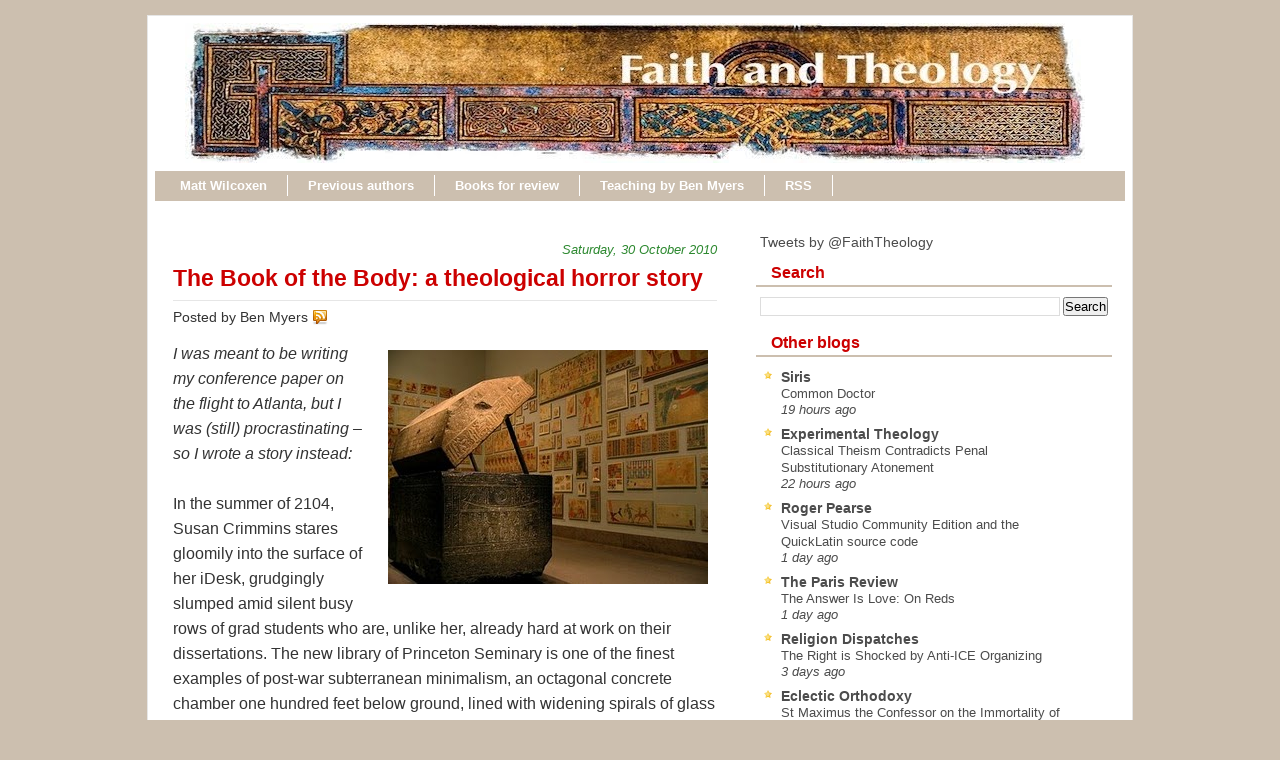

--- FILE ---
content_type: text/html; charset=UTF-8
request_url: https://www.faith-theology.com/2010/10/book-of-body-short-story.html?m=0
body_size: 28135
content:
<!DOCTYPE html>
<html dir='ltr' xmlns='http://www.w3.org/1999/xhtml' xmlns:b='http://www.google.com/2005/gml/b' xmlns:data='http://www.google.com/2005/gml/data' xmlns:expr='http://www.google.com/2005/gml/expr'>
<head>
<link href='https://www.blogger.com/static/v1/widgets/2944754296-widget_css_bundle.css' rel='stylesheet' type='text/css'/>
<meta content='text/html; charset=UTF-8' http-equiv='Content-Type'/>
<meta content='blogger' name='generator'/>
<link href='https://www.faith-theology.com/favicon.ico' rel='icon' type='image/x-icon'/>
<link href='https://www.faith-theology.com/2010/10/book-of-body-short-story.html' rel='canonical'/>
<link rel="alternate" type="application/atom+xml" title="Faith and Theology - Atom" href="https://www.faith-theology.com/feeds/posts/default" />
<link rel="alternate" type="application/rss+xml" title="Faith and Theology - RSS" href="https://www.faith-theology.com/feeds/posts/default?alt=rss" />
<link rel="service.post" type="application/atom+xml" title="Faith and Theology - Atom" href="https://www.blogger.com/feeds/14261952/posts/default" />

<link rel="alternate" type="application/atom+xml" title="Faith and Theology - Atom" href="https://www.faith-theology.com/feeds/9013211937475015718/comments/default" />
<!--Can't find substitution for tag [blog.ieCssRetrofitLinks]-->
<link href='https://blogger.googleusercontent.com/img/b/R29vZ2xl/AVvXsEgKbrCVJK_qLfyVQmYbEeEpOK3f-oREziOOa_GenX_VJr_oxonuAuBiHMQHFeQqFD3dK4s2IB4ncxkFtXTDQJUO2CygADHSkmSphqo32A8qWFml6uShi57-IauYqiVPlzeyqlVXbQ/s1600/14.jpeg' rel='image_src'/>
<meta content='https://www.faith-theology.com/2010/10/book-of-body-short-story.html' property='og:url'/>
<meta content='The Book of the Body: a theological horror story' property='og:title'/>
<meta content='I was meant to be writing my conference paper on the flight to Atlanta, but I was (still) procrastinating – so I wrote a story instead:   In...' property='og:description'/>
<meta content='https://blogger.googleusercontent.com/img/b/R29vZ2xl/AVvXsEgKbrCVJK_qLfyVQmYbEeEpOK3f-oREziOOa_GenX_VJr_oxonuAuBiHMQHFeQqFD3dK4s2IB4ncxkFtXTDQJUO2CygADHSkmSphqo32A8qWFml6uShi57-IauYqiVPlzeyqlVXbQ/w1200-h630-p-k-no-nu/14.jpeg' property='og:image'/>
<title>Faith and Theology: The Book of the Body: a theological horror story</title>
<style id='page-skin-1' type='text/css'><!--
/* ************ START OF CSS STYLING ************ */
/* -----------------------------------------------------------------------
Template Geek
Customizado por Juliana Sardinha
Blog: http://dicasblogger.blogspot.com
Designer original: Blogger Template External
Autor: Ourblogtemplates.com
"""NÃO RETIRE OS CRÉDITOS"""
----------------------------------------------------------------------- */
/* Variable definitions
========================
<Variable name="bodybgColor" description="Body Background Color"
type="color" default="#FFBBE8">
<Variable name="blogframeColor" description="Blog Background Color"
type="color" default="#800040">
<Variable name="blogBorderColor" description="Blog Border Color"
type="color" default="#800040">
<Variable name="headerbgColor" description="Header Background Color"
type="color" default="#ffffff">
<Variable name="headerBorderColor" description="Header Border Color"
type="color" default="#800040">
<Variable name="blogTitleColor" description="Blog Title Color"
type="color" default="#800040">
<Variable name="blogDescriptionColor" description="Blog Description Color"
type="color" default="#800040">
<Variable name="commentboxBorderColor" description="Comment Box Border Color"
type="color" default="#C94093">
<Variable name="linkbarbgColor" description="Linkbar Background Color"
type="color" default="#C94093">
<Variable name="linkbarBorderColor" description="Linkbar Border Color"
type="color" default="#9D1961">
<Variable name="linkbarTextColor" description="Linkbar Text Color"
type="color" default="#ffffff">
<Variable name="linkbarHoverBgColor" description="Linkbar Hover Background Color"
type="color" default="#ffffff">
<Variable name="linkbarHoverTextColor" description="Linkbar Hover Text Color"
type="color" default="#9D1961">
<Variable name="contentbgColor" description="Content Background Color"
type="color" default="#ffffff">
<Variable name="contentBorderColor" description="Content Border Color"
type="color" default="#9D1961">
<Variable name="postbgColor" description="Post Background Color"
type="color" default="#ffffff">
<Variable name="postBorderColor" description="Post Border Color"
type="color" default="#ffffff">
<Variable name="postTitleColor" description="Post Title Color"
type="color" default="#000000">
<Variable name="dateHeaderColor" description="Date Header Color"
type="color" default="#000000">
<Variable name="textColor" description="Text Color"
type="color" default="#191919">
<Variable name="mainLinkColor" description="Main Link Color"
type="color" default="#333333">
<Variable name="mainHoverLinkColor" description="Main Hover Link Color"
type="color" default="#9D1961">
<Variable name="mainVisitedLinkColor" description="Main Visited Link Color"
type="color" default="#9D1961">
<Variable name="blogQuoteColor" description="Blog Quote Color"
type="color" default="#191919">
<Variable name="codeTextColor" description="Code Text Color"
type="color" default="#660000">
<Variable name="imageBorderColor" description="Photo Border Color"
type="color" default="#f5f5f5">
<Variable name="postfooterbgColor" description="Postfooter Background Color"
type="color" default="#E590C8">
<Variable name="postfooterBorderColor" description="Postfooter Border Color"
type="color" default="#E590C8">
<Variable name="postfooterTextColor" description="Postfooter Text Color"
type="color" default="#b8659C">
<Variable name="postfooterLinkColor" description="Postfooter Link Color"
type="color" default="#b8659C">
<Variable name="commentTabLinkColor" description="Comment Tab Link Color"
type="color" default="#b8659C">
<Variable name="feedlinksColor" description="Feed Links Color"
type="color" default="#9D1961">
<Variable name="mainsidebarbgColor" description="Main Sidebar Background Color"
type="color" default="#FFBBE8">
<Variable name="mainbordersidebarbgColor" description="Main Border Sidebar Background Color"type="color" default="#FFBBE8">
<Variable name="sidebar1bgColor" description="Sidebar1 Background Color"
type="color" default="#FFBBE8">
<Variable name="sidebar2bgColor" description="Sidebar2 Background Color"
type="color" default="#FFBBE8">
<Variable name="sidebar3bgColor" description="Sidebar3 Background Color"
type="color" default="#FFBBE8">
<Variable name="sidebar1BorderColor" description="Sidebar1 Border Color"
type="color" default="#C94093">
<Variable name="sidebar2BorderColor" description="Sidebar2 Border Color"
type="color" default="#C94093">
<Variable name="sidebar3BorderColor" description="Sidebar3 Border Color"
type="color" default="#C94093">
<Variable name="sidebar1HeaderBgColor" description="Sidebar1 Header Background Color"
type="color" default="#ffffff">
<Variable name="sidebar2HeaderBgColor" description="Sidebar2 Header Background Color"
type="color" default="#ffffff">
<Variable name="sidebar3HeaderBgColor" description="Sidebar3 Header Background Color"
type="color" default="#ffffff">
<Variable name="sidebar1HeaderBorderColor" description="Sidebar1 Header Border Color"
type="color" default="#C94093">
<Variable name="sidebar2HeaderBorderColor" description="Sidebar2 Header Border Color"
type="color" default="#C94093">
<Variable name="sidebar3HeaderBorderColor" description="Sidebar3 Header Border Color"
type="color" default="#C94093">
<Variable name="sidebar1HeaderColor" description="Sidebar1 Header Color"
type="color" default="#000000">
<Variable name="sidebar2HeaderColor" description="Sidebar2 Header Color"
type="color" default="#000000">
<Variable name="sidebar3HeaderColor" description="Sidebar3 Header Color"
type="color" default="#000000">
<Variable name="sidebar1TextColor" description="Sidebar1 Text Color"
type="color" default="#9D1961">
<Variable name="sidebar2TextColor" description="Sidebar2 Text Color"
type="color" default="#9D1961">
<Variable name="sidebar3TextColor" description="Sidebar3 Text Color"
type="color" default="#9D1961">
<Variable name="sidebar1LinkColor" description="Sidebar1 Link Color"
type="color" default="#9D1961">
<Variable name="sidebar2LinkColor" description="Sidebar2 Link Color"
type="color" default="#9D1961">
<Variable name="sidebar3LinkColor" description="Sidebar3 Link Color"
type="color" default="#9D1961">
<Variable name="sidebar1HoverLinkColor" description="Sidebar1 Hover Link Color"
type="color" default="#000000">
<Variable name="sidebar2HoverLinkColor" description="Sidebar2 Hover Link Color"
type="color" default="#000000">
<Variable name="sidebar3HoverLinkColor" description="Sidebar3 Hover Link Color"
type="color" default="#000000">
<Variable name="sidebar1VisitedLinkColor" description="Sidebar1 Visited Link Color"
type="color" default="#000000">
<Variable name="sidebar2VisitedLinkColor" description="Sidebar2 Visited Link Color"
type="color" default="#000000">
<Variable name="sidebar3VisitedLinkColor" description="Sidebar3 Visited Link Color"
type="color" default="#000000">
<Variable name="lowerbarbgColor" description="Lowerbar Background Color"
type="color" default="#ffffff">
<Variable name="lowerbarBorderColor" description="Lowerbar Border Color"
type="color" default="#C94093">
<Variable name="lowerbarHeaderColor" description="Lowerbar Header Color"
type="color" default="#000000">
<Variable name="lowerbarTextColor" description="Lowerbar Text Color"
type="color" default="#9D1961">
<Variable name="lowerbarLinkColor" description="Lowerbar Link Color"
type="color" default="#9D1961">
<Variable name="lowerbarHoverLinkColor" description="Lowerbar Hover Link Color"
type="color" default="#000000">
<Variable name="lowerbarVisitedLinkColor" description="Lowerbar Visited Link Color"
type="color" default="#000000">
<Variable name="lowerbarListLineColor" description="Lowerbar List Line Color"
type="color" default="#000000">
<Variable name="commentTitleColor" description="Comment Header Color"
type="color" default="#000000">
<Variable name="commentAuthorBgColor" description="Comment Author Background Color"
type="color" default="#9D1961">
<Variable name="commentauthorColor" description="Comment Author Color"
type="color" default="#9D1961">
<Variable name="commentTimeStampColor" description="Comment Timestamp Color"
type="color" default="#C94093">
<Variable name="commentTextColor" description="Comment Text Color"
type="color" default="#4c4c4c">
<Variable name="footerbgColor" description="Footer Background Color"
type="color" default="#ffffff">
<Variable name="footerBorderColor" description="Footer Border Color"
type="color" default="#000000">
<Variable name="footerHeaderColor" description="Footer Header Color"
type="color" default="#000000">
<Variable name="footerTextColor" description="Footer Text Color"
type="color" default="#C94093">
<Variable name="footerLinkColor" description="Footer Link Color"
type="color" default="#C94093">
<Variable name="footerHoverLinkColor" description="Footer Hover Link Color"
type="color" default="#C94093">
<Variable name="footerVisitedLinkColor" description="Footer Visited Link Color"
type="color" default="#C94093">
<Variable name="blogTitleFont" description="Blog Title Font"
type="font"
default="normal bold 273% Georgia, Times, serif"
>
<Variable name="blogDescriptionFont" description="Blog Description Font"
type="font"
default="normal normal 104% georgia,helvetica,verdana,Georgia, serif"
>
<Variable name="linkbarTextFont" description="Linkbar Text Font"
type="font"
default="normal normal 87% Verdana, sans-serif"
>
<Variable name="dateHeaderFont" description="Date Header Font"
type="font"
default="normal bold 117% Arial, sans-serif"
>
<Variable name="postTitleFont" description="Post Title Font"
type="font"
default="normal bold 180% Georgia, Times, serif"
>
<Variable name="textFont" description="Text Font"
type="font"
default="normal normal 110% Arial, sans-serif"
>
<Variable name="quoteFont" description="Blog Quote Font"
type="font"
default="normal normal 92% helvetica,tahoma,verdana,arial,times,Sans-serif"
>
<Variable name="sidebarHeaderFont" description="Sidebar Title Font"
type="font"
default="normal bold 127% Arial, sans-serif"
>
<Variable name="sidebarTextFont" description="Sidebar Text Font"
type="font"
default="normal normal 88% Arial, Verdana, sans-serif"
>
<Variable name="postfooterTextFont" description="Post-Footer Text Font"
type="font"
default="normal normal 93% Arial, sans-serif"
>
<Variable name="commentTitleFont" description="Comment Title Font"
type="font"
default="normal bold 120% Arial, sans-serif"
>
<Variable name="commentTextFont" description="Comment Text Font"
type="font"
default="normal normal 95% Arial, sans-serif"
>
<Variable name="footerHeaderFont" description="Footer Header Font"
type="font"
default="normal bold 131% Trebuchet, Trebuchet MS, Arial, sans-serif"
>
<Variable name="footerTextFont" description="Footer Text Font"
type="font"
default="normal normal 76% Trebuchet, Trebuchet MS, Arial, sans-serif"
>
*/
/* -----   GLOBAL   -----  */
* {margin:0; padding:0;}
body {
margin: 0px 0px 0px 0px;
padding: 0px 0px 0px 0px;
text-align: center;
color: #333333;
background: #CCBFAF;
font-family: arial,verdana,helvetica,tahoma,Sans-serif;
font-size: 100%;
width: 100%;
}
#outer-wrapper {
margin: 0 auto;   /* to make the template lay in the screen center */
padding: 0px 0px 0px 0px;
margin-top: 15px;
margin-bottom: 30px;
position: relative;
width: 100%;
text-align: center;
}
#blog-wrapper {
margin: 0 auto;   /* to make the template lay in the screen center */
padding: 6px 8px 6px 6px;
margin-top: 15px;
margin-bottom: 10px;
text-align: center;
position: relative;
width: 970px;
background: #ffffff;
border: 1px solid #e6e6e6;
}
#spacer {clear: both; margin: 0; padding: 0;}
/* global link attributes */
a {color: #2D8930; text-decoration: none;}
a:hover {color: #f2984c; text-decoration: underline;}
a:visited {color: #1B703A; text-decoration:none;}
/* Blogger Navigation Bar */
#Navbar1 {
margin: 0;
padding: 0;
visibility: hidden;
display: none;
}
/* -----   HEADER   -----  */
#upper-wrapper {
margin: 0;
padding: 0;
width: 100%;
}
#header-wrapper {
margin: 0px 0px 0px 0px;
padding: 0px 0px 0px 0px;
text-align: center;
background: url();
border: 1px solid #ffffff;
}
#header {
margin: 0px 0px 0px 0px;
padding: 0px 0px 0px 0px;
height: 23p6x;
text-align: left;
}
#header h1 {
color: #efefef;
font: normal normal 223% Trebuchet, Trebuchet MS, Arial, sans-serif;
text-align: left;
margin: 0px 0px 0px 0px;
padding: 40px 30px 0px 30px;
}
#header h1 a {
text-decoration: none;
color: #efefef;
}
#header h1 a:hover {
text-decoration: underline;
color: #e6e6e6;
}
#header .description {
color: #e6e6e6;
font: italic normal 103% Arial, sans-serif;
text-align: left;
margin: 0px 0px 0px 0px;
padding: 10px 30px 40px 30px;
}
#header h1 p, #header .description p {margin:0;padding:0}
#header a img {
margin: 0px 0px 0px 0px;
padding: 0px 0px 0px 30px;
border: 0;
}
/* -----   LINKBAR   -----  */
#linkbar {
margin: 6px 0px 0px 0px;
padding: 0px 0px 0px 0px;
width: 100%;
position: relative;
background: #CCBFAF;
border: 1px solid #ffffff;
border-bottom: 0;
}
#linkbar ul {
margin: 0px 0px 0px 0px;
padding: 5px 5px 7px 5px;
text-align: left;
list-style-type:none;
}
#linkbar li {
display: inline;
margin: 0px 0px 0px 0px;
padding: 0px 0px 0px 0px;
}
#linkbar h2 {
margin: 0px 0px 0px 0px;
padding: 0px 0px 0px 0px;
display: none;
visibility: hidden;
}
#linkbar a {
clear: both;
margin: 0px -4px 0px 0px;
padding: 3px 20px 3px 20px;
width:100%;
text-decoration:none;
font: normal bold 84% Arial, sans-serif;
color: #ffffff;
border-right: 1px solid #ffffff;
}
#linkbar a:hover {
color: #cc0000;
background: #ffffff;
}
/* -----   MAIN   -----  */
#content-wrapper {
margin: 0px 0px 0px 0px;
padding: 0px 0px 0px 0px;
width: 100%;
position: relative;
text-align: left;
background: #ffffff;
border: 0px solid #ffffff;
border-top: 0;
}
#main-wrapper {
float: left;
position: relative;
width: 574px;
margin: 6px 0px 6px 4px;
padding: 0px 0px 0px 0px;
text-align: left;
background: #ffffff;
border: 0px solid #CCBFAF;
word-wrap: break-word; /* fix for long text breaking sidebar float in IE */
overflow: hidden; /* fix for long non-text content breaking IE sidebar float */
}
#main {
margin: 0px 0px 0px 0px;
padding: 0px 0px 15px 0px;
width: 100%;
color: #333333;
font: normal normal 100% Arial, sans-serif;
}
#main .widget {
margin: 0px 0px 0px 0px;
padding: 15px 15px 0px 15px;
}
h2.date-header {
margin: 10px 0px 3px 0px;
padding: 0px 0px 0px 0px;
text-align: right;
color: #2D8930;
font: italic normal 80% Arial, sans-serif;
text-decoration: none;
}
.date-header span {
margin: 0px 0px 0px 0px;
padding: 0px 0px 0px 0px;
}
.post {
margin: 0px 0px 0px 0px;
padding: 0px 0px 0px 0px;
line-height: 1.6em;
text-align: left;
}
.post h3 {
margin: 0px 0px 4px 0px;
padding: 0px 0px 4px 0px;
color: #cc0000;
font: normal bold 142% Trebuchet, Trebuchet MS, Arial, sans-serif;
text-decoration: none;
text-align: left;
line-height: 1.6em;
border-bottom: 1px solid #e6e6e6;
}
.post h3 a, .post h3 a:visited {
color: #cc0000;
text-decoration: none;
}
.post h3 a:hover {
color: #cc0000;
text-decoration: underline;
}
.post-body p {
/* Fix bug in IE5/Win with italics in posts */
margin: 0px 0px 0px 0px;
padding: 3px 0px 3px 0px;
display: block; /* to fix floating-ads wrapping problem in IE */
height: 1%;
overflow: visible;
text-align:justify;
text-justify:inter-word;
}
.post-body p a, .post-body p a:visited {
color: #2D8930;
text-decoration: none;
}
.post-body a:hover {
text-decoration: underline;
color: #f2984c;
}
.post ul {
margin: 0px 0px 0px 0px;
padding: 12px 0px 12px 30px;
list-style-type: disc;
line-height: 2.0em;
font-size: 95%;
}
.post ol {
margin: 0px 0px 0px 0px;
padding: 12px 0px 12px 30px;
line-height: 2.0em;
font-size: 95%;
}
.post li {
margin: 0px 0px 0px 0px;
padding: 0px 0px 0px 0px;
line-height: 1.5em;
}
a img {
margin: 5px 5px 5px 5px;
padding: 0px 0px 0px 0px;
border:0px #fff
}
.post img {
margin: 5px;
padding: 3px;
border: 1px solid #ffffff;
}
/*-- ícones Posts --*/
.post-comment-link {
background:url(https://blogger.googleusercontent.com/img/b/R29vZ2xl/AVvXsEgOXFwa6CtvqeNVLUx_jFcn2at3RGSOSyq7cRL4Q0vD_OoIy5CWHYVBA1c1zsL88Jsv5pf7xyztjusJprMsdW925KrsuB17nNtmPaSyLrYuFu671-p8I2iYCSmugUzKgTyujp-53Q/s1600/comment_rss_16.png) no-repeat;
margin:0;
padding:0 0 0 18px;
}
.post-backlinks {
background:url(https://blogger.googleusercontent.com/img/b/R29vZ2xl/AVvXsEih2cbBrZq-q5eb1NRd1y3sQodNq28cRUghkIeKCTzslBOUvag5DTF7sFYeHzHcgBartAPJa5ffDBKiTbi2dv8gvw-fS8n7i7N3ZCS8GGtjiA2jrnrW6HQn_kOnZU7wnUDOz8yYew/s1600/metavl3.gif) no-repeat;
margin:0;
padding:0 0 0 18px;
}
.post-labels {
background:url(https://blogger.googleusercontent.com/img/b/R29vZ2xl/AVvXsEjPew1eyzUPo4rZQR8BRxgeegjk3hV161fqRCnM0E6DdQwINYXHzKC0-1qibCnsxFkBkTiVODDgakq2pxsJfS25_QP0R_z32a-3Or8eTmL9gOR2lHeTwMChIv_ZzRqUkweWA83ocA/s1600/postedmk3.gif) no-repeat;
margin:0;
padding:0 0 0 18px;
}
/* -----   POST-FOOTER   ----- */
.post-footer {
display: block;
margin-top: 5px;
padding: 0px 0px 0px 0px;
font: normal normal 95% Arial, sans-serif;
color: #4c4c4c;
font-weight: normal;
border-top: 2px dotted #e6e6e6;
}
.post-footer-line {
margin: 3px 0px 0px 0px;
padding: 0px 0px 0px 0px;
}
.post-footer a {
text-decoration: none;
color: #DE8B09;
}
.post-footer a:hover {
text-decoration: none;
color: #f2984c;
}
#blog-pager, #blog-pager a {
margin: 0px 0px 0px 0px;
padding: 7px 0px 10px 0px;
text-align: center;
font-size: 93%;
color: #2D8930;
}
#blog-pager a:hover {color: #f2984c}
#blog-pager-newer-link {
float: left;
margin: 0px 0px 0px 0px;
padding-left: 3px;
}
#blog-pager-older-link {
float: right;
margin: 0px 0px 0px 0px;
padding-right: 3px;
}
.feed-links {
margin: 0px 0px 0px 0px;
padding: 25px 3px 20px 3px;
clear: both;
line-height: 1.5em;
text-align: right;
font-size: 93%;
color: #2D8930;
display: none;
}
.feed-links a, .feed-links a:visited {color: #2D8930}
.feed-links a:hover {color: #f2984c}
/* -----   SIDEBAR   -----  */
#side-wrapper {
width: 375px;
float: right;
margin: 0px 0px 0px 0px;
margin-top:10px;
padding: 6px 0px 0px 0px;
background: #ffffff;
border: 0px solid #CCBFAF;
word-wrap: break-word; /* fix for long text breaking sidebar float in IE */
overflow: hidden; /* fix for long non-text content breaking IE sidebar float */
}
#sidebar-wrapper {
width: 375px;
float: left;
margin: 0px 0px 0px 0px;
padding: 0px 0px 0px 0px;
word-wrap: break-word; /* fix for long text breaking sidebar float in IE */
overflow: hidden; /* fix for long non-text content breaking IE sidebar float */
}
.sidebar {
margin: 0px 0px 0px 0px;
padding: 0px 0px 0px 0px;
text-align: left;
line-height: 1.4em;
font: normal normal 88% Trebuchet, Trebuchet MS, Arial, sans-serif;
}
#sidebar1 {
width: 348px;
margin: 0px 6px 6px 0px;
padding: 6px 10px 0px 10px;
color: #4c4c4c;
background: #ffffff;
border: 1px solid #ffffff;
}
#sidebar4 {
width: 348px;
margin: 0px 6px 6px 0px;
padding: 6px 10px 0px 10px;
color: #4c4c4c;
background: #ffffff;
border: 1px solid #ffffff;
}
#sidebar2 {
float: left;
width: 160px;
margin: 0px 6px 0px 0px;
padding: 6px 10px 0px 10px;
color: #4c4c4c;
background: #ffffff;
border: 1px solid #ffffff;
}
#sidebar3 {
float: right;
width: 160px;
margin: 0px 0px 0px 0px;
padding: 6px 10px 0px 10px;
color: #4c4c4c;
background: #ffffff;
border: 1px solid #ffffff;
}
#sidebar1 .widget, #sidebar2 .widget, #sidebar3 .widget, #sidebar4 .widget {
margin: 0px 0px 0px 0px;
padding: 0px 0px 10px 0px;
}
/* sidebar heading -----  */
#sidebar1 h2, #sidebar4 h2 {
margin: 0px -4px 10px -4px;
padding: 3px 15px 3px 15px;
text-align: left;
color: #cc0000;
font: normal bold 116% Arial, sans-serif;
background: #ffffff;
border-bottom: 2px solid #CCBFAF;
text-align: left;
}
#sidebar2 h2 {
margin: 0px -4px 10px -4px;
padding: 3px 15px 3px 15px;
text-align: left;
color: #cc0000;
font: normal bold 116% Arial, sans-serif;
background: #ffffff;
border-bottom: 2px solid #CCBFAF;
text-align: left;
}
#sidebar3 h2 {
margin: 0px -4px 10px -4px;
padding: 3px 15px 3px 15px;
text-align: left;
color: #cc0000;
font: normal bold 116% Arial, sans-serif;
background: #ffffff;
border-bottom: 2px solid #CCBFAF;
text-align: left;
}
.sidebar ul, #BlogArchive1 ul {
margin: 0px 0px 0px 0px;
padding: 0px 0px 0px 0px;
list-style-type:none;
}
.sidebar li, #BlogArchive1 li {
margin: 0px 0px 0px 0px;
padding: 0px 0px 0px 0px;
line-height: 1.5em;
background:url(https://blogger.googleusercontent.com/img/b/R29vZ2xl/AVvXsEiCM88gcFBWDJkvCx17_qBDCE7ibhyphenhyphenOM-H0c98f-ziMVGTSB1yxEzNHlDkn-hpeMes7y8RuCAwZMQV7xDMwitzVYJfwr0sHKjOG6UsHOEoQNL1PveO7Hedy1kSiu1Pnl16UPW6X8w/s1600/bullet_star.png) no-repeat 0 0px; padding-left:20px;
}
#sidebar2 ul{
list-style: none;
margin:0; padding:0;
}
#sidebar2 li {
margin: 0px 0px 0px 0px;
padding: 0px 0px 0px 0px;
line-height: 1.4em;
background:url(https://blogger.googleusercontent.com/img/b/R29vZ2xl/AVvXsEjkaOo2fjRy2Ft3lvjvULiMnF58mm0gK8zQXM12DrGzsbwR4l6wIBz4bop-6YRJdzpsjgOOgBDND5hNf5B-9ASum1q8ofo_cF6IaRb78HbfW8QHdhUa1RBLYSnjnU8HRZk33t6kuA/s1600/bullet_yellow.png) no-repeat 0 0px; padding-left:20px;
}
#sidebar3 ul{
list-style: none;
margin:0; padding:0;
}
#sidebar3 li {
margin: 0px 0px 0px 0px;
padding: 0px 0px 0px 0px;
line-height: 1.4em;
background:url(https://blogger.googleusercontent.com/img/b/R29vZ2xl/AVvXsEjkaOo2fjRy2Ft3lvjvULiMnF58mm0gK8zQXM12DrGzsbwR4l6wIBz4bop-6YRJdzpsjgOOgBDND5hNf5B-9ASum1q8ofo_cF6IaRb78HbfW8QHdhUa1RBLYSnjnU8HRZk33t6kuA/s1600/bullet_yellow.png) no-repeat 0 0px; padding-left:20px;
}
#sidebar1 a, #sidebar4 a {
color: #4c4c4c;
text-decoration: none;
}
#sidebar2 a {
color: #4c4c4c;
text-decoration: none;
}
#sidebar3 a {
color: #4c4c4c;
text-decoration: none;
}
#sidebar1 a:hover, #sidebar4 a:hover {
text-decoration: underline;
color: #f2984c;
}
#sidebar2 a:hover {
text-decoration: underline;
color: #f2984c;
}
#sidebar3 a:hover {
text-decoration: underline;
color: #f2984c;
}
#sidebar1 a:visited, #sidebar4 a:visited {
text-decoration: none;
color: #4c4c4c;
}
#sidebar2 a:visited {
text-decoration: none;
color: #4c4c4c;
}
#sidebar3 a:visited {
text-decoration: none;
color: #4c4c4c;
}
.sidebar a img {
margin: 0px 0px 0px 0px;
padding: 0px 0px 0px 0px;
}
/* -----   PROFILE   -----  */
.profile-img a img {
display: block;
float: left;
margin: 0px 0px 0px 0px;
padding: 0px 0px 0px 0px;
clear: both;
}
.profile-textblock {
margin: 0px 0px 0px 0px;
padding: 10px 0px 10px 0px;
clear: both;
line-height: 1.6em;
}
.profile-data {
margin: 0px 0px 0px 0px;
padding: 0px 0px 0px 0px;
font-weight: normal;
font-style: italic;
}
.profile-datablock {
margin: 0px 0px 0px 0px;
padding: 0px 0px 0px 0px;
}
.profile-link {
margin: 0px 0px 0px 0px;
padding: 0px 0px 0px 0px;
}
/* -----   BLOCKQUOTE   ----- */
blockquote {
margin: 12px 30px 12px 20px;
padding: 0px 0px 0px 10px;
color: #333333;
font: normal 97% Arial, sans-serif;
line-height: 1.6em;
color: #333333;
border: 1px solid #c0c0c0;
background: #f5f5f5;
}
/* -----   CODE   ----- */
code {
color: #333333;
font-size: 110%;
}
/* -----   COMMENT   -----  */
#comments {
margin: 0px 0px 0px 0px;
padding: 15px 20px 15px 20px;
text-align: left;
color: #4c4c4c;
font: normal normal 94% Trebuchet, Trebuchet MS, Arial, sans-serif;
background:#fff;
}
/* comment-header */
#comments h4 {
margin: 10px 0px 0px 0px;
padding: 3px 0px 3px 0px;
color: #1B703A;
font: normal normal 128% Trebuchet, Trebuchet MS, Arial, sans-serif;
}
.deleted-comment {
font-style:italic;
color:gray;
margin: 3px 0px 3px 0px;
}
.comment-author {
margin: 15px 0px 10px 0px;
padding: 15px 0px 0px 20px;
color: #cc0000;
background: #ffffff;
border-top: 1px dotted #CCBFAF;
}
.comment-author a {color: #cc0000;text-decoration:none;}
.comment-author a:hover {color: #f2984c;text-decoration:underline;}
.comment-body {
margin: 0px 0px 0px 0px;
padding: 0px 0px 4px 20px;
}
.comment-footer {
margin: 0px 0px 20px 0px;
padding: 0px 0px 0px 75px;
}
.comment-timestamp, .comment-timestamp a {
margin: 0px 0px 0px 0px;
padding: 0px 0px 0px 0px;
color: gray;
font-size: 95%;
text-decoration: none;
}
.comment-body p {
margin: 0px 0px 0px 0px;
padding: 0px 0px 0px 0px;
line-height: 1.6em;
}
#comments ul {
margin: 0px 0px 0px 0px;
padding: 0px 0px 0px 0px;
list-style-type: disc;
}
#comments li {
margin: 0px 0px 0px 0px;
padding: 0px 0px 0px 0px;
}
a.comment-link {
/* ie5.0/win doesn't apply padding to inline elements,
so we hide these two declarations from it */
padding: 0px 0px 0px 0px;
}
.comentariosadd{
height: 30px;
}
.comentariosadd a{
display:block;
background:transparent url(https://blogger.googleusercontent.com/img/b/R29vZ2xl/AVvXsEgdMc3wcLS0e6e314oJjPKsjMx6PLM60U5EiU_mM3ASDfBNOvmYDvEJq9OG7Dj7afFwEaldA87yX4TsCdZ1Ifc-b1jcJd3LS6qrp3-EOABYA5evXSADicTW2qW_pxAL3iMh5Jq3Ww/s1600/comentarvy6.gif) no-repeat 0% 0%;
height:23px;
width:101px;
float: right;
text-indent: -6000px;
}
.comentariosadd a:hover{
display:block;
background:transparent url(https://blogger.googleusercontent.com/img/b/R29vZ2xl/AVvXsEgdMc3wcLS0e6e314oJjPKsjMx6PLM60U5EiU_mM3ASDfBNOvmYDvEJq9OG7Dj7afFwEaldA87yX4TsCdZ1Ifc-b1jcJd3LS6qrp3-EOABYA5evXSADicTW2qW_pxAL3iMh5Jq3Ww/s1600/comentarvy6.gif) no-repeat 0% 0%;
height:23px;
width:101px;
border-bottom:2px solid #c52823;
text-indent: -6000px;
}
html>body a.comment-link {
/* respecified, for ie5/mac's benefit */
padding-left: 0px;
}
/* -----   LOWER SECTION   -----  */
#lower-wrapper {
margin: 0;
padding: 0;
width: 100%;
font: normal normal 88% Trebuchet, Trebuchet MS, Arial, sans-serif;
color: #ffff66;
background: #666666;
border-top: 4px solid #cc0000;
}
#lowerbar-wrapper {
float: left;
margin: 0px 0px 0px 0px;
padding: 0px 0px 15px 0px;
width: 33%;
text-align: left;
line-height: 1.3em;
background: #666666;
word-wrap: break-word; /* fix for long text breaking sidebar float in IE */
overflow: hidden; /* fix for long non-text content breaking IE sidebar float */
}
#lowerads-wrapper {
float: left;
margin: 0px 0px 0px 0px;
padding: 0px 0px 15px 0px;
width: 920px;
text-align: center;
background: #666666;
word-wrap: break-word; /* fix for long text breaking sidebar float in IE */
overflow: hidden; /* fix for long non-text content breaking IE sidebar float */
}
.lowerbar {margin: 0; padding: 0;}
.lowerbar .widget {margin: 0; padding: 20px 20px 0px 40px;}
.lowerads {margin: 0; padding: 0;}
.lowerads .widget {margin: 0; padding: 0px 0px 0px 0px;}
.lowerbar h2 {
margin: 0px 0px 7px -20px;
padding: 0px 0px 5px 0px;
color: #ffff66;
font: normal bold 116% Arial, sans-serif;
text-align: left;
border-bottom: 1px solid #ffffff;
}
.lowerbar ul {
margin: 0px 0px 0px 0px;
padding: 0px 0px 0px 0px;
list-style-type: none;
}
.lowerbar li {
margin: 0px 0px 7px 0px;
padding: 0px 0px 5px 0px;
border-bottom: 1px dashed #ffffff;
}
.lowerbar a {color: #ffffff; text-decoration: none;}
.lowerbar a:hover {text-decoration: underline; color: #ffcc66;}
.lowerbar a:visited {text-decoration: none; color: #ffffff;}
/* -----   FOOTER   ----- */
#footer-wrapper {
clear: both;
display: inline; /* handles IE margin bug */
float: left;
width: 100%;
margin: 6px 0px 0px 0px;
padding: 0px 0px 0px 0px;
background: #efefef;
border: 1px solid #ffffff;
}
#footer {
margin: 0px 0px 0px 0px;
padding: 0px 0px 0px 0px;
text-align: left;
color: #000000;
font: normal normal 73% Arial, sans-serif;
line-height: 1.6em;
}
#footer h2 {
margin: 0px 0px 0px 0px;
padding: 3px 0px 3px 0px;
color: #2D8930;
font: normal bold 113% Arial, sans-serif;
}
#footer .widget {
margin: 0px 0px 0px 0px;
padding: 7px 10px 7px 10px;
}
.footer p {margin: 0; padding: 0}
.footer a {
color: #2D8930;
text-decoration: none;
}
.footer a:hover {
color: #cc0000;
text-decoration: underline;
}
.footer a:visited {
color: #1B703A;
text-decoration: none;
}
/* -----   OUTER ADS   -----  */
#topads-wrapper {
margin: 0;
padding: 0;
position: relative;
text-align: center;
width: 100%;
}
#topads {margin: 0; padding: 0;}
#bottomads-wrapper {
margin: 0;
padding: 0;
position: relative;
text-align: center;
width: 100%;
}
#bottomads {margin: 0; padding: 10px 0;}
#header-bottom{
width:100%;
text-align: center;
margin-top:.6em;
word-wrap: break-word; /* fix for long text breaking sidebar float in IE */
overflow: hidden;     /* fix for long non-text content breaking IE
sidebar float */
}
/* -----   CREDIT   ----- */
#credit {
margin: 0px 0px 0px 0px;
padding: 2px 0px 0px 0px;
width: 100%;
height: 26px;
clear: both;
font-family: verdana, helvetica;
font-size: 70%;
color: #777777;
font-weight: normal;
background: #777777;
}
#creditleft {
margin: 0px 0px 0px 0px;
padding: 7px 0px 0px 0px;
height: 26px;
position: relative;
float: left;
text-align: left;
display: inline;
width: 71%;
background: #ffffff;
}
#creditright {
margin: -33px 0px 0px 0px;
padding: 7px 0px 0px 0px;
height: 26px;
position: relative;
float: right;
text-align:right;
display: inline;
width: 30%;
background: #ffffff;
}
#creditleft p {
margin: 0;
padding: 0
}
#creditright p {
margin: 0;
padding: 0
}
#creditleft a, .creditleft a:hover, .creditleft a:visited {
color: #777777;
text-decoration: underline;
}
#creditright a, .creditright a:hover, .creditright a:visited {
color: #777777;
text-decoration: underline;
}
/* ************ END OF CSS STYLING ************ */
/** Page structure tweaks for layout editor wireframe */
body#layout #main,
body#layout #sidebar {
padding: 0;
}
.blog-author-comment p {
margin: 15px 0px 10px 0px;
padding: 0px 0px 0px 20px;
color: #319D0B;
background:#fff;
}

--></style>
<script type='text/javascript'>
//<![CDATA[
var relatedTitles = new Array();
var relatedTitlesNum = 0;
var relatedUrls = new Array();
function related_results_labels(json) {
for (var i = 0; i < json.feed.entry.length; i++) {
var entry = json.feed.entry[i];
relatedTitles[relatedTitlesNum] = entry.title.$t;
for (var k = 0; k < entry.link.length; k++) {
if (entry.link[k].rel == 'alternate') {
relatedUrls[relatedTitlesNum] = entry.link[k].href;
relatedTitlesNum++;
break;
}
}
}
}
function removeRelatedDuplicates() {
var tmp = new Array(0);
var tmp2 = new Array(0);
for(var i = 0; i < relatedUrls.length; i++) {
if(!contains(tmp, relatedUrls[i])) {
tmp.length += 1;
tmp[tmp.length - 1] = relatedUrls[i];
tmp2.length += 1;
tmp2[tmp2.length - 1] = relatedTitles[i];
}
}
relatedTitles = tmp2;
relatedUrls = tmp;
}
function contains(a, e) {
for(var j = 0; j < a.length; j++) if (a[j]==e) return true;
return false;
}
function printRelatedLabels() {
var r = Math.floor((relatedTitles.length - 1) * Math.random());
var i = 0;
document.write('<ul>');
while (i < relatedTitles.length && i < 20) {
document.write('<li><a href="' + relatedUrls[r] + '">' + relatedTitles[r] +
'</a></li>');
if (r < relatedTitles.length - 1) {
r++;
} else {
r = 0;
}
i++;
}
document.write('</ul>');
}
//]]>
</script>
<link href='http://www.faith-theology.com/favicon.ico' rel='shortcut icon'/>
<link href='http://www.faith-theology.com/favicon.ico' rel='shortcut icon' type='image/vnd.microsoft.icon'/>
<link href="//www.faith-theology.com/favicon.ico" rel="icon">
<link href="//www.faith-theology.com/favicon.ico" rel="icon" type="image/vnd.microsoft.icon">
<link href='https://www.blogger.com/dyn-css/authorization.css?targetBlogID=14261952&amp;zx=b6fd1137-dfdf-4b10-8469-64f4659f71ec' media='none' onload='if(media!=&#39;all&#39;)media=&#39;all&#39;' rel='stylesheet'/><noscript><link href='https://www.blogger.com/dyn-css/authorization.css?targetBlogID=14261952&amp;zx=b6fd1137-dfdf-4b10-8469-64f4659f71ec' rel='stylesheet'/></noscript>
<meta name='google-adsense-platform-account' content='ca-host-pub-1556223355139109'/>
<meta name='google-adsense-platform-domain' content='blogspot.com'/>

<!-- data-ad-client=ca-pub-2537697153527234 -->

</head>
<body>
<div class='navbar section' id='navbar'><div class='widget Navbar' data-version='1' id='Navbar1'><script type="text/javascript">
    function setAttributeOnload(object, attribute, val) {
      if(window.addEventListener) {
        window.addEventListener('load',
          function(){ object[attribute] = val; }, false);
      } else {
        window.attachEvent('onload', function(){ object[attribute] = val; });
      }
    }
  </script>
<div id="navbar-iframe-container"></div>
<script type="text/javascript" src="https://apis.google.com/js/platform.js"></script>
<script type="text/javascript">
      gapi.load("gapi.iframes:gapi.iframes.style.bubble", function() {
        if (gapi.iframes && gapi.iframes.getContext) {
          gapi.iframes.getContext().openChild({
              url: 'https://www.blogger.com/navbar/14261952?po\x3d9013211937475015718\x26origin\x3dhttps://www.faith-theology.com',
              where: document.getElementById("navbar-iframe-container"),
              id: "navbar-iframe"
          });
        }
      });
    </script><script type="text/javascript">
(function() {
var script = document.createElement('script');
script.type = 'text/javascript';
script.src = '//pagead2.googlesyndication.com/pagead/js/google_top_exp.js';
var head = document.getElementsByTagName('head')[0];
if (head) {
head.appendChild(script);
}})();
</script>
</div></div>
<div id='blog-wrapper'>
<div id='upper-wrapper'>
<div id='header-wrapper'>
<div class='header section' id='header'><div class='widget Header' data-version='1' id='Header1'>
<div id='header-inner'>
<a href='https://www.faith-theology.com/?m=0' style='display: block'>
<img alt='Faith and Theology' height='140px; ' id='Header1_headerimg' src='https://blogger.googleusercontent.com/img/b/R29vZ2xl/AVvXsEio8ANkQ_hdMqIq2uxrABxitfde3hE0g2B8TZyqmP4MbDHqxTESMXc4R0ASFzVLeX8Rn7veHo8X8Pk38YnhcyqwGkr4jfQzo4PxDItnOp5bNRu3VDXX6P90oUQy6IbAYublM0yBYA/s1600/Faith%252Btheology%252Bbanner%252B4.jpg' style='display: block' width='900px; '/>
</a>
</div>
</div></div>
</div>
<div style='clear: both;'></div>
<div id='linkbar-wrapper'>
<div class='linkbar section' id='linkbar'><div class='widget LinkList' data-version='1' id='LinkList1'>
<h2>Matt Wilcoxen</h2>
<div class='widget-content'>
<ul>
<li><a href='https://www.faith-theology.com/p/matt-wilc.html'>Matt Wilcoxen</a></li>
<li><a href='https://www.faith-theology.com/p/contributors.html'>Previous authors</a></li>
<li><a href='http://www.faith-theology.com/2006/12/book-reviews.html'>Books for review</a></li>
<li><a href='http://www.faith-theology.com/p/sermons.html'>Teaching by Ben Myers</a></li>
<li><a href='http://feeds.feedburner.com/faith-theology'>RSS</a></li>
</ul>
<div class='clear'></div>
</div>
</div></div>
</div>
<div style='clear: both;'></div>
</div>
<!-- end upper-wrapper -->
<div id='header-bottom'>
<div class='no-items section' id='um_identificador_unico*'></div>
</div>
<div id='content-wrapper'>
<div id='main-wrapper'>
<div class='main section' id='main'><div class='widget Blog' data-version='1' id='Blog1'>
<div class='blog-posts'>
<!--Can't find substitution for tag [adStart]-->
<h2 class='date-header'>Saturday, 30 October 2010</h2>
<div class='post'>
<a name='9013211937475015718'></a>
<h3 class='post-title'>
<a href='https://www.faith-theology.com/2010/10/book-of-body-short-story.html?m=0'>The Book of the Body: a theological horror story</a>
</h3>
<div class='post-header-line-1'></div>
<p class='post-footer-line post-footer-line-1' style='font-size: .9em; margin-bottom: 5px;'><span class='post-1'>
Posted by
Ben Myers
</span>
<span class='post-comment-link'>
</span>
<span class='post-icons'>
<span class='item-action'>
<a href='https://www.blogger.com/email-post/14261952/9013211937475015718' title='Email Post'>
<span class='email-post-icon'>&#160;</span>
</a>
</span>
<span class='item-control blog-admin pid-2058600306'>
<a href='https://www.blogger.com/post-edit.g?blogID=14261952&postID=9013211937475015718&from=pencil' title='Edit Post'>
<span class='quick-edit-icon'>&#160;</span>
</a>
</span>
</span>
</p>
<div class='post-body'>
<p><div class="separator" style="clear: both; text-align: center;"><a href="https://blogger.googleusercontent.com/img/b/R29vZ2xl/AVvXsEgKbrCVJK_qLfyVQmYbEeEpOK3f-oREziOOa_GenX_VJr_oxonuAuBiHMQHFeQqFD3dK4s2IB4ncxkFtXTDQJUO2CygADHSkmSphqo32A8qWFml6uShi57-IauYqiVPlzeyqlVXbQ/s1600/14.jpeg" imageanchor="1" style="clear: right; float: right; margin-bottom: 1em; margin-left: 1em;"><img border="0" src="https://blogger.googleusercontent.com/img/b/R29vZ2xl/AVvXsEgKbrCVJK_qLfyVQmYbEeEpOK3f-oREziOOa_GenX_VJr_oxonuAuBiHMQHFeQqFD3dK4s2IB4ncxkFtXTDQJUO2CygADHSkmSphqo32A8qWFml6uShi57-IauYqiVPlzeyqlVXbQ/s1600/14.jpeg" /></a></div><i>I was meant to be writing my conference paper on the flight to Atlanta, but I was (still) procrastinating &#8211; so I wrote a story instead:</i><br />
<br />
In the summer of 2104, Susan Crimmins stares gloomily into the surface of her iDesk, grudgingly slumped amid silent busy rows of grad students who are, unlike her, already hard at work on their dissertations. The new library of Princeton Seminary is one of the finest examples of post-war subterranean minimalism, an octagonal concrete chamber one hundred feet below ground, lined with widening spirals of glass desks, information terminals, and holographic display cabinets. For two years now, Susan Crimmins has compiled, read, annotated unending lists of monographs and journal articles on the work of Jean-Pierre Lafont. But she has written nothing, has no research question, no clue of how to contribute to the general mass of learning, how to set sail across the vast black sea of human knowledge. For of all the great figures of world history, none has been investigated more extensively (or, as it sometimes seems to Susan Crimmins, more exhaustively) than Jean-Pierre Lafont.<br />
<br />
Earlier today Susan Crimmins went to lunch with Catherine, her friend. They entered the same doctoral program at the same seminary at the same time, and today they celebrated Catherine&#8217;s successful defence of her dissertation: an inferential statistical analysis of one thousand recent geometric proofs of the existence of God, warmly commended by the examiners as a "competent and methodical contribution to tertiary literature". Catherine laughed and talked excitedly about her success, her examiners&#8217; reports, her career plans, her glittering prospects. Susan Crimmins bought her friend a gift, paid for their lunch, said how much she admired her hard work and scholarly discipline, said her own dissertation was not far from completion, oh yes, any month now. Catherine has been her closest friend since their first day in seminary. She smiles at Catherine from across the table, and hates her.<br />
<br />
When Susan Crimmins had announced her intention to write a dissertation on Jean-Pierre Lafont, her doctoral advisor Professor Arnold Meyer had urged her to consider a less formidable dissertation topic, something on the recent emergence of slum theology perhaps, or a summary of secondary literature on the doctrine of asphyxia. But Susan Crimmins was determined to study the work of Lafont, and, after his suicide last winter, Professor Meyer was replaced by a new advisor who seems generally more supportive, though Susan Crimmins has not yet met him in person. Who else is worth writing about, except Lafont? But how does one find a fresh angle on a writer like Lafont, after half a century of scholarly commentary, scrutiny, and dissection? If only a new manuscript were to surface, now <i>that</i> would really be something. Like Lafont&#8217;s dry-cleaning receipts, which were unearthed in an old archive box in the early 80s, producing a furious storm of scholarly reassessment and controversy, material for dozens of new books, special journal issues,  feverish important dissertations.<br />
<br />
But of course there is little hope of any further archival miracle of that order. Jean-Pierre Lafont wrote only three works in his lifetime, works whose secondary and tertiary literature now fill entire libraries. When his first work, <i>The Book of Pathology</i>, was published in 2032, Lafont was largely unknown, a young scholar from the south of France who spent twelve years quietly writing the book that would revolutionise Continental philosophy, initiate the Neo-Metaphysical movement, and dominate scholarly discourse for the next two decades. <br />
<br />
After <i>The Book of Pathology</i>, Lafont was appointed to the École Normale Supérieure in Paris, but nothing further appeared from his pen until the publication of the colossal second volume, <i>The Book of Technology</i>, in 2054. With this work, Lafont was hailed as the most important thinker of his century. His name was spoken in the universities and in political speeches and in student protests and at dinner parties and religious services and cafés and brothels and airport lounges and movie theatres. For the second time, his face appeared on the cover of <i>Time</i> magazine.<br />
<br />
But it was the third volume of the trilogy, written shortly before his death just two years later, that would secure Jean-Pierre Lafont&#8217;s reputation as the most important philosopher since Kant, or, as many scholars believe, since Plato himself. <br />
<br />
In the library of Princeton Seminary, Susan Crimmins rubs her eyes. She stands and stretches. She is hungry again, though she got back from lunch only an hour ago. She swipes her card at the vending machine, gets a chocolate bar, a couple of stimulants, a caramel latte. She goes back to her desk.<br />
<br />
It happened like this. On 28 September 2056, the great philosopher Jean-Pierre Lafont took a train to the village of Romage, near Grenoble, to make arrangements following the death of an uncle whom Lafont had known as a child but had not seen in many years. On 29 September he visited the village funeral home to select the Coffin, to plan the service, to choose the flowers (one small bouquet), to make the necessary payments, to sign what needed to be signed. There were no other living relations, and the service was to be a brief dignified affair with closed Coffin, followed by burial in the cemetery of Romage. On 30 September the funeral took place, though Jean-Pierre Lafont was not in attendance: he had inexplicably disappeared. <br />
<br />
The mysterious and tragic accident (or malicious homicide, or heroic suicide: scholarly opinion remains divided) was discovered two days later, and the Coffin was promptly disinterred. Too late, of course, to save Jean-Pierre Lafont from his fate, his <i>mort célèbre</i>. <br />
<br />
The incident was a philosophical and cultural sensation of unprecedented proportions. Not only because the century&#8217;s greatest philosopher had somehow inadvertently been buried alive, but because beneath the earth's dark surface he had written his third and final philosophical treatise, the epoch-making <i>Book of the Body</i>. For Jean-Pierre Lafont&#8217;s ballpoint pen had been buried along with him, and in that confined intolerable darkness he had torn the clothes from his skin (even his underwear was shredded as though by wild beasts) and had inscribed his timeless thoughts on to the writer&#8217;s last available medium. Tiny meticulous lines of text covered every square inch of the neck down to the hips of Jean-Pierre Lafont. Excurses and revisions and questions for further research covered the left arm, slender footnotes adorned the fingers of the left hand, the thumb, the phallus. <br />
<br />
The publication of <i>The Book of the Body</i> was one of the  greatest editorial achievements of all time. Lafont&#8217;s ink handwriting was tattooed on to the skin to prevent fading and the body was preserved by the Institute of Plastination in Heidelberg, allowing the text to be carefully studied and transcribed over many years. A second edition appeared in 2063, a slim volume of 42 pages, supported by nearly a thousand pages of textual notes and scholarly apparatus. <br />
<br />
<i>The Book of the Body </i>was hailed in France and North America, and then throughout the world, as the most important philosophical work since Kant&#8217;s <i>Critique of Pure Reason</i>. It performed a sweeping revision of all Western thought since Plato, diagnosing philosophy as an enormous cultural and political claustrophobia, a Closing, a suffocating spiritual and intellectual confinement. Pre-Lafontian scholars had, curiously, described their epoch as one of "Enlightenment", but Lafont testified to the absolute Darkness of the Closing of the philosophical mind. <i>The Book of the Body</i> euthanised the decrepit philosophical traditions of the past and inaugurated a new era in human thought. Lafont called this new epoch the Lifting of the Lid, or, as it is more commonly known today, the Opening.<br />
<br />
As a student of Princeton Seminary, Susan Crimmins is naturally interested in the theological dimensions of Lafont&#8217;s work, though the library of theological interpretation is of course discouragingly vast. For a time she had hoped to write a history of the theological reception of <i>The Book of the Body</i>, but a three-volume study of its religious reception was published in German last year by Günter Hoffmann: a work of encyclopaedic scope that left little prospect for further study. After the appearance of Hoffmann&#8217;s work, Susan Crimmins had briefly considered suicide, which in many universities is still accepted in lieu of a dissertation. Some of the most distinguished theologians have submitted themselves to burial, and it was a great fad among religious writers and students, especially in the 60s. But in spite of everything, and in spite of her commitment to Openist theology, Susan Crimmins finds that she does not have the stomach for ritual burial. She reveres the Coffin as much as anybody, to be sure, but feels (though might never admit it) an embarrassing residual attachment to her two cats, her red wool sweater, her indoor Chinese evergreen, her G-spot, her collection of antique soda bottles. <br />
<br />
As fate would have it, <i>The Book of the Body</i> was left unfinished when the ballpoint pen ran out of ink halfway down the right thigh of Jean-Pierre Lafont, though one school of interpreters claims that the pen was already empty at the time of Lafont&#8217;s burial, that he had been composing the work on his body in the days and months leading up to the burial, that the commonsense interpretation of those events is a devious intrusion of the Closed metaphysics of cause and effect, that the burial and <i>The Book of the Body</i> are random events, unrelated by causation or necessity or logic. Susan Crimmins, beleaguered doctoral student of Princeton Theological Seminary, used to favour this latter view herself, though now, on further reflection, and after studying the First Edition where it is exhibited in the Musée du Louvre, laid out staring and naked and open-mouthed in its original black wood  Coffin, she remains uncertain,  undecided, Open.</p>
<div style='clear: both;'></div>
</div>
<div class='post-footer'>
<p class='post-footer-line post-footer-line-2'><span class='post-labels'>
Labels:
<a href='https://www.faith-theology.com/search/label/stories?m=0' rel='tag'>stories</a>
<script src='/feeds/posts/default/-/stories?alt=json-in-script&callback=related_results_labels&max-results=5' type='text/javascript'></script>
</span>
</p>
<div addthis:title='The Book of the Body: a theological horror story' addthis:url='https://www.faith-theology.com/2010/10/book-of-body-short-story.html?m=0' class='addthis_toolbox addthis_default_style' style='padding-top:5px;margin-bottom:-4px;'>
<a class='addthis_button_facebook_like' fb:like:layout='button_count'></a>
<a class='addthis_button_tweet'></a>
<a class='addthis_counter addthis_pill_style'></a>
</div>
<script src="//s7.addthis.com/js/250/addthis_widget.js#pubid=ra-4e49d1ed60c5415d" type="text/javascript"></script>
<p class='post-footer-line post-footer-line-4'></p>
Related posts:
<script type='text/javascript'>

removeRelatedDuplicates();

printRelatedLabels();

</script>
</div>
</div>
<div class='comments' id='comments'>
<a name='comments'></a>
<h4>
<img src="//4.bp.blogspot.com/_kMUpUqMmduA/STB51fQURVI/AAAAAAAAADE/b13sDlxvZ2g/s1600/multi-user-comment-64x64.png">
6 Comments:
</h4>
<dl id='comments-block'>
<dt class='comment-author' id='comment-8403609152758199178'>
<a name='c8403609152758199178'></a>
<a href='https://www.blogger.com/profile/18295840754661890186' rel='nofollow' shape='rect'>Jonathan Robinson</a>
said...
</dt>
<dd class='comment-body'>
<p>&quot;After the appearance of Hoffmann&#8217;s work, Susan Crimmins had briefly considered suicide, which in many universities is still accepted in lieu of a dissertation.&quot;<br /><br />Lovely, a deep insight into the soul of a nascent academic.  Reminded me a little of Herman Hesse, The Glass Bead Game.</p>
</dd>
<dd class='comment-footer'>
<span class='comment-timestamp'>
<a href='#comment-8403609152758199178' title='comment permalink'>
Saturday, October 30, 2010 9:57:00 pm
</a>
<span class='item-control blog-admin pid-615770496'>
<a href='https://www.blogger.com/comment/delete/14261952/8403609152758199178' title='Delete Comment'>
<span class='delete-comment-icon'>&#160;</span>
</a>
</span>
</span>
</dd>
<dt class='comment-author' id='comment-7135134852153330814'>
<a name='c7135134852153330814'></a>
<a href='https://www.blogger.com/profile/00469200454286176877' rel='nofollow' shape='rect'>Paul Tyson</a>
said...
</dt>
<dd class='comment-body'>
<p>Very disturbing. The metaphors leer at me Ben. Is the construction of thoughts about reality and meaning the writing from within the coffin that is the experience of being a contemporary scholar? Perhaps yes. Perhaps so. I&#8217;ve given so many years to study and the academic game, and life, often sacrificed to thought and career, is not in that box. Life always eludes the box. But can one live and be a scholar? Can one be a living scholar who lives outside the box? Can thought have the breath of life in it?</p>
</dd>
<dd class='comment-footer'>
<span class='comment-timestamp'>
<a href='#comment-7135134852153330814' title='comment permalink'>
Sunday, October 31, 2010 12:26:00 am
</a>
<span class='item-control blog-admin pid-1881314303'>
<a href='https://www.blogger.com/comment/delete/14261952/7135134852153330814' title='Delete Comment'>
<span class='delete-comment-icon'>&#160;</span>
</a>
</span>
</span>
</dd>
<dt class='comment-author' id='comment-8784330392943366217'>
<a name='c8784330392943366217'></a>
<a href='https://www.blogger.com/profile/10893777139388546286' rel='nofollow' shape='rect'>Fat</a>
said...
</dt>
<dd class='comment-body'>
<p>Most thinking is done outside the box - and this is a great example. <br /><br />Jean-Pierre Lafont seems one of the few thinking within the box.<br /><br />Ben - Well done.<br /><br />I think you could have a whole movie script deal coming - next Halloween would be a suitable release date.</p>
</dd>
<dd class='comment-footer'>
<span class='comment-timestamp'>
<a href='#comment-8784330392943366217' title='comment permalink'>
Sunday, October 31, 2010 9:24:00 am
</a>
<span class='item-control blog-admin pid-1508765092'>
<a href='https://www.blogger.com/comment/delete/14261952/8784330392943366217' title='Delete Comment'>
<span class='delete-comment-icon'>&#160;</span>
</a>
</span>
</span>
</dd>
<dt class='comment-author' id='comment-7964597914579494716'>
<a name='c7964597914579494716'></a>
<a href='https://www.blogger.com/profile/17938334606675769903' rel='nofollow' shape='rect'>byron smith</a>
said...
</dt>
<dd class='comment-body'>
<p>Life in a box is better than no life at all, I expect. You&#39;d have a chance, at least. You could lie there thinking, &quot;Well. At least I&#39;m not dead.&quot;<br />- Tom Stoppard, <i>Rosencrantz and Guildenstern are dead</i><br /><br />Ben, you should procrastinate more often.</p>
</dd>
<dd class='comment-footer'>
<span class='comment-timestamp'>
<a href='#comment-7964597914579494716' title='comment permalink'>
Sunday, October 31, 2010 8:20:00 pm
</a>
<span class='item-control blog-admin pid-1494775685'>
<a href='https://www.blogger.com/comment/delete/14261952/7964597914579494716' title='Delete Comment'>
<span class='delete-comment-icon'>&#160;</span>
</a>
</span>
</span>
</dd>
<dt class='comment-author' id='comment-967413226702772876'>
<a name='c967413226702772876'></a>
<a href='http://rogerflyer.com' rel='nofollow' shape='rect'>roger flyer</a>
said...
</dt>
<dd class='comment-body'>
<p>&quot;Let me out!&quot; he screamed.</p>
</dd>
<dd class='comment-footer'>
<span class='comment-timestamp'>
<a href='#comment-967413226702772876' title='comment permalink'>
Monday, November 01, 2010 9:34:00 am
</a>
<span class='item-control blog-admin pid-710869016'>
<a href='https://www.blogger.com/comment/delete/14261952/967413226702772876' title='Delete Comment'>
<span class='delete-comment-icon'>&#160;</span>
</a>
</span>
</span>
</dd>
<dt class='comment-author' id='comment-5980683120917877152'>
<a name='c5980683120917877152'></a>
<a href='https://www.blogger.com/profile/06694406582530098682' rel='nofollow' shape='rect'>in</a>
said...
</dt>
<dd class='comment-body'>
<p>It reminds me of those concerts one sees in Church, everyone applauds and says how talented they all are, but they&#39;re quickly booted off the X factor.</p>
</dd>
<dd class='comment-footer'>
<span class='comment-timestamp'>
<a href='#comment-5980683120917877152' title='comment permalink'>
Monday, November 01, 2010 7:13:00 pm
</a>
<span class='item-control blog-admin pid-160320344'>
<a href='https://www.blogger.com/comment/delete/14261952/5980683120917877152' title='Delete Comment'>
<span class='delete-comment-icon'>&#160;</span>
</a>
</span>
</span>
</dd>
</dl>
<p class='comment-footer'>
<div class='comment-form'>
<a name='comment-form'></a>
<h3>Post a Comment</h3>
<p>
</p>
<iframe allowtransparency='true' frameborder='0' height='275' id='comment-editor' scrolling='auto' src='https://www.blogger.com/comment/frame/14261952?po=9013211937475015718&hl=en-GB&saa=85391&origin=https://www.faith-theology.com' width='100%'></iframe>
</div>
</p>
<div id='backlinks-container'>
<div id='Blog1_backlinks-container'>
</div>
</div>
</div>
<!--Can't find substitution for tag [adEnd]-->
</div>
<div class='blog-pager' id='blog-pager'>
<span id='blog-pager-newer-link'>
<a class='blog-pager-newer-link' href='https://www.faith-theology.com/2010/11/heaven-in-ordinary-george-herberts.html?m=0' id='Blog1_blog-pager-newer-link' title='Newer Post'><<&#160;Newer Post</a>
</span>
<span id='blog-pager-older-link'>
<a class='blog-pager-older-link' href='https://www.faith-theology.com/2010/10/butterflyfish-giveaway-winners.html?m=0' id='Blog1_blog-pager-older-link' title='Older Post'>Older Post&#160;>></a>
</span>
<a class='home-link' href='https://www.faith-theology.com/?m=0'>Home</a>
</div>
<div class='clear'></div>
<div class='post-feeds'>
<div class='feed-links'>
Subscribe to:
<a class='feed-link' href='https://www.faith-theology.com/feeds/9013211937475015718/comments/default' target='_blank' type='application/atom+xml'>Post Comments (Atom)</a>
</div>
</div>
</div></div>
</div>
<div id='side-wrapper'>
<div class='sidebar section' id='sidebar1'><div class='widget HTML' data-version='1' id='HTML4'>
<div class='widget-content'>
<a class="twitter-timeline" data-dnt="true" href="https://twitter.com/mattwilcoxen" data-widget-id="359572742670004226">Tweets by @FaithTheology</a> <script>!function(d,s,id){var js,fjs=d.getElementsByTagName(s)[0],p=/^http:/.test(d.location)?'http':'https';if(!d.getElementById(id)){js=d.createElement(s);js.id=id;js.src=p+"://platform.twitter.com/widgets.js";fjs.parentNode.insertBefore(js,fjs);}}(document,"script","twitter-wjs");</script>
</div>
<div class='clear'></div>
</div><div class='widget BlogSearch' data-version='1' id='BlogSearch1'>
<h2 class='title'>Search</h2>
<div class='widget-content'>
<div id='BlogSearch1_form'>
<form action='https://www.faith-theology.com/search' class='gsc-search-box' target='_top'>
<table cellpadding='0' cellspacing='0' class='gsc-search-box'>
<tbody>
<tr>
<td class='gsc-input'>
<input autocomplete='off' class='gsc-input' name='q' size='10' title='search' type='text' value=''/>
</td>
<td class='gsc-search-button'>
<input class='gsc-search-button' title='search' type='submit' value='Search'/>
</td>
</tr>
</tbody>
</table>
</form>
</div>
</div>
<div class='clear'></div>
</div><div class='widget BlogList' data-version='1' id='BlogList1'>
<h2 class='title'>Other blogs</h2>
<div class='widget-content'>
<div class='blog-list-container' id='BlogList1_container'>
<ul id='BlogList1_blogs'>
<li style='display: block;'>
<div class='blog-icon'>
</div>
<div class='blog-content'>
<div class='blog-title'>
<a href='http://branemrys.blogspot.com/' target='_blank'>
Siris</a>
</div>
<div class='item-content'>
<span class='item-title'>
<a href='http://branemrys.blogspot.com/2026/01/common-doctor.html' target='_blank'>
Common Doctor
</a>
</span>
<div class='item-time'>
19 hours ago
</div>
</div>
</div>
<div style='clear: both;'></div>
</li>
<li style='display: block;'>
<div class='blog-icon'>
</div>
<div class='blog-content'>
<div class='blog-title'>
<a href='http://experimentaltheology.blogspot.com/' target='_blank'>
Experimental Theology</a>
</div>
<div class='item-content'>
<span class='item-title'>
<a href='http://experimentaltheology.blogspot.com/2026/01/classical-theism-contradicts-penal.html' target='_blank'>
Classical Theism Contradicts Penal Substitutionary Atonement
</a>
</span>
<div class='item-time'>
22 hours ago
</div>
</div>
</div>
<div style='clear: both;'></div>
</li>
<li style='display: block;'>
<div class='blog-icon'>
</div>
<div class='blog-content'>
<div class='blog-title'>
<a href='https://www.roger-pearse.com/weblog' target='_blank'>
Roger Pearse</a>
</div>
<div class='item-content'>
<span class='item-title'>
<a href='https://www.roger-pearse.com/weblog/2026/01/27/visual-studio-community-edition-and-the-quicklatin-source-code/' target='_blank'>
Visual Studio Community Edition and the QuickLatin source code
</a>
</span>
<div class='item-time'>
1 day ago
</div>
</div>
</div>
<div style='clear: both;'></div>
</li>
<li style='display: block;'>
<div class='blog-icon'>
</div>
<div class='blog-content'>
<div class='blog-title'>
<a href='https://www.theparisreview.org/blog/' target='_blank'>
The Paris Review</a>
</div>
<div class='item-content'>
<span class='item-title'>
<a href='https://www.theparisreview.org/blog/2026/01/27/the-answer-is-love-on-reds/' target='_blank'>
The Answer Is Love: On Reds
</a>
</span>
<div class='item-time'>
1 day ago
</div>
</div>
</div>
<div style='clear: both;'></div>
</li>
<li style='display: block;'>
<div class='blog-icon'>
</div>
<div class='blog-content'>
<div class='blog-title'>
<a href='https://religiondispatches.org/' target='_blank'>
Religion Dispatches</a>
</div>
<div class='item-content'>
<span class='item-title'>
<a href='https://religiondispatches.org/2026/01/26/right-shocked-anti-ice-organizing' target='_blank'>
The Right is Shocked by Anti-ICE Organizing
</a>
</span>
<div class='item-time'>
3 days ago
</div>
</div>
</div>
<div style='clear: both;'></div>
</li>
<li style='display: block;'>
<div class='blog-icon'>
</div>
<div class='blog-content'>
<div class='blog-title'>
<a href='https://afkimel.wordpress.com' target='_blank'>
Eclectic Orthodoxy</a>
</div>
<div class='item-content'>
<span class='item-title'>
<a href='https://afkimel.wordpress.com/2026/01/25/st-maximus-the-confessor-on-the-immortality-of-the-soul/' target='_blank'>
St Maximus the Confessor on the Immortality of the Soul
</a>
</span>
<div class='item-time'>
3 days ago
</div>
</div>
</div>
<div style='clear: both;'></div>
</li>
<li style='display: block;'>
<div class='blog-icon'>
</div>
<div class='blog-content'>
<div class='blog-title'>
<a href='http://www.joshbarkey.com/' target='_blank'>
josh barkey</a>
</div>
<div class='item-content'>
<span class='item-title'>
<a href='http://www.joshbarkey.com/2026/01/a-poem-after-mothers-heart-surgery.html' target='_blank'>
a poem after mother's heart surgery
</a>
</span>
<div class='item-time'>
5 days ago
</div>
</div>
</div>
<div style='clear: both;'></div>
</li>
<li style='display: block;'>
<div class='blog-icon'>
</div>
<div class='blog-content'>
<div class='blog-title'>
<a href='https://womenintheology.org' target='_blank'>
Women in Theology</a>
</div>
<div class='item-content'>
<span class='item-title'>
<a href='https://womenintheology.org/2026/01/12/wounds-and-art-healing-and-memorials/' target='_blank'>
Wounds and Art, Healing and Memorials
</a>
</span>
<div class='item-time'>
2 weeks ago
</div>
</div>
</div>
<div style='clear: both;'></div>
</li>
<li style='display: block;'>
<div class='blog-icon'>
</div>
<div class='blog-content'>
<div class='blog-title'>
<a href='https://jasongoroncy.com' target='_blank'>
Per Crucem ad Lucem</a>
</div>
<div class='item-content'>
<span class='item-title'>
<a href='https://jasongoroncy.com/2026/01/03/call-for-papers-bible-and-visual-culture-unit-at-sbl-international-meeting/' target='_blank'>
Call for Papers: Bible and Visual Culture unit at SBL (International 
Meeting)
</a>
</span>
<div class='item-time'>
3 weeks ago
</div>
</div>
</div>
<div style='clear: both;'></div>
</li>
<li style='display: block;'>
<div class='blog-icon'>
</div>
<div class='blog-content'>
<div class='blog-title'>
<a href='https://vinothramachandra.wordpress.com' target='_blank'>
Vinoth Ramachandra</a>
</div>
<div class='item-content'>
<span class='item-title'>
<a href='https://vinothramachandra.wordpress.com/2025/12/28/on-hypocrisy/' target='_blank'>
On Hypocrisy
</a>
</span>
<div class='item-time'>
4 weeks ago
</div>
</div>
</div>
<div style='clear: both;'></div>
</li>
<li style='display: block;'>
<div class='blog-icon'>
</div>
<div class='blog-content'>
<div class='blog-title'>
<a href='https://www.owtleeds.com' target='_blank'>
Per Caritatem</a>
</div>
<div class='item-content'>
<span class='item-title'>
<a href='https://www.owtleeds.com/nhan-dinh-real-madrid-celta-de-vigo-vao-luc-0300-ngay-08-12' target='_blank'>
Nhận định Real Madrid &#8211; Celta de Vigo vào lúc 03:00 ngày 08/12
</a>
</span>
<div class='item-time'>
1 month ago
</div>
</div>
</div>
<div style='clear: both;'></div>
</li>
<li style='display: block;'>
<div class='blog-icon'>
</div>
<div class='blog-content'>
<div class='blog-title'>
<a href='https://itself.blog' target='_blank'>
An und für sich</a>
</div>
<div class='item-content'>
<span class='item-title'>
<a href='https://itself.blog/2025/09/16/new-blogging-venture/' target='_blank'>
New blogging venture
</a>
</span>
<div class='item-time'>
4 months ago
</div>
</div>
</div>
<div style='clear: both;'></div>
</li>
<li style='display: block;'>
<div class='blog-icon'>
</div>
<div class='blog-content'>
<div class='blog-title'>
<a href='http://70000-fathoms.blogspot.com/' target='_blank'>
70,000 Fathoms</a>
</div>
<div class='item-content'>
<span class='item-title'>
<a href='http://70000-fathoms.blogspot.com/2025/08/my-best-friend.html' target='_blank'>
My Best Friend
</a>
</span>
<div class='item-time'>
5 months ago
</div>
</div>
</div>
<div style='clear: both;'></div>
</li>
<li style='display: block;'>
<div class='blog-icon'>
</div>
<div class='blog-content'>
<div class='blog-title'>
<a href='https://rhystranter.com' target='_blank'>
Rhys Tranter</a>
</div>
<div class='item-content'>
<span class='item-title'>
<a href='https://rhystranter.com/2025/07/21/jubilee-year-rome-pilgrimage-2025/' target='_blank'>
Jubilee 2025: A Roman Pilgrimage
</a>
</span>
<div class='item-time'>
6 months ago
</div>
</div>
</div>
<div style='clear: both;'></div>
</li>
<li style='display: block;'>
<div class='blog-icon'>
</div>
<div class='blog-content'>
<div class='blog-title'>
<a href='https://theotherjournal.com/' target='_blank'>
The Other Journal</a>
</div>
<div class='item-content'>
<span class='item-title'>
<a href='https://theotherjournal.com/2025/06/leonardo-da-vincis-reflection-on-death/' target='_blank'>
Leonardo da Vinci&#8217;s Reflection on Death
</a>
</span>
<div class='item-time'>
7 months ago
</div>
</div>
</div>
<div style='clear: both;'></div>
</li>
<li style='display: block;'>
<div class='blog-icon'>
</div>
<div class='blog-content'>
<div class='blog-title'>
<a href='https://www.firstthings.com/blogs/firstthoughts' target='_blank'>
First Thoughts</a>
</div>
<div class='item-content'>
<span class='item-title'>
<a href='https://www.firstthings.com/blogs/firstthoughts/2025/01/redemption-before-christ' target='_blank'>
Redemption Before Christ
</a>
</span>
<div class='item-time'>
1 year ago
</div>
</div>
</div>
<div style='clear: both;'></div>
</li>
<li style='display: block;'>
<div class='blog-icon'>
</div>
<div class='blog-content'>
<div class='blog-title'>
<a href='https://www.christianitytoday.com/' target='_blank'>
Books and Culture</a>
</div>
<div class='item-content'>
<span class='item-title'>
<a href='https://www.christianitytoday.com/2024/10/global-church-majority-world-missions-sunday-giving-power-gap/' target='_blank'>
Mind the Power Gap in Missions
</a>
</span>
<div class='item-time'>
1 year ago
</div>
</div>
</div>
<div style='clear: both;'></div>
</li>
<li style='display: block;'>
<div class='blog-icon'>
</div>
<div class='blog-content'>
<div class='blog-title'>
<a href='https://sacredwrightings.blogspot.com/' target='_blank'>
Sacred Wrightings</a>
</div>
<div class='item-content'>
<span class='item-title'>
<a href='https://sacredwrightings.blogspot.com/2024/06/doing-theology-in-reformed-tradition-by.html' target='_blank'>
Doing Theology in the Reformed Tradition, by Cameron D. Clausing (Grove 
Doctrine D12)
</a>
</span>
<div class='item-time'>
1 year ago
</div>
</div>
</div>
<div style='clear: both;'></div>
</li>
<li style='display: block;'>
<div class='blog-icon'>
</div>
<div class='blog-content'>
<div class='blog-title'>
<a href='https://shaneclifton.com' target='_blank'>
Shane Clifton</a>
</div>
<div class='item-content'>
<span class='item-title'>
<a href='https://shaneclifton.com/2024/06/04/episode-14-of-the-change-podcast-exploring-gender/' target='_blank'>
Episode 14 of the change podcast: exploring gender
</a>
</span>
<div class='item-time'>
1 year ago
</div>
</div>
</div>
<div style='clear: both;'></div>
</li>
<li style='display: block;'>
<div class='blog-icon'>
</div>
<div class='blog-content'>
<div class='blog-title'>
<a href='http://fatherlouie.blogspot.com/' target='_blank'>
louie, louie</a>
</div>
<div class='item-content'>
<span class='item-title'>
<a href='http://fatherlouie.blogspot.com/2024/05/pentecost.html' target='_blank'>
Pentecost
</a>
</span>
<div class='item-time'>
1 year ago
</div>
</div>
</div>
<div style='clear: both;'></div>
</li>
<li style='display: block;'>
<div class='blog-icon'>
</div>
<div class='blog-content'>
<div class='blog-title'>
<a href='http://theologyphilosophycentre.co.uk' target='_blank'>
Centre of Theology & Philosophy</a>
</div>
<div class='item-content'>
<span class='item-title'>
<a href='http://theologyphilosophycentre.co.uk/2024/03/24/a-heart-of-flesh-william-desmond-and-the-bible-steven-knepper/' target='_blank'>
Now available in the Veritas series from Cascade Books: A Heart of Flesh: 
William Desmond and the Bible, ed. by Steven E. Knepper
</a>
</span>
<div class='item-time'>
1 year ago
</div>
</div>
</div>
<div style='clear: both;'></div>
</li>
<li style='display: block;'>
<div class='blog-icon'>
</div>
<div class='blog-content'>
<div class='blog-title'>
<a href='https://andygoodliff.typepad.com/my_weblog/' target='_blank'>
andygoodliff</a>
</div>
<div class='item-content'>
<span class='item-title'>
<a href='https://andygoodliff.typepad.com/my_weblog/2023/07/british-baptist-theologians-16-richard-kidd.html' target='_blank'>
British Baptist Theologians 24: Richard L. Kidd
</a>
</span>
<div class='item-time'>
2 years ago
</div>
</div>
</div>
<div style='clear: both;'></div>
</li>
<li style='display: block;'>
<div class='blog-icon'>
</div>
<div class='blog-content'>
<div class='blog-title'>
<a href='http://christanduniversity.com' target='_blank'>
Christ & University</a>
</div>
<div class='item-content'>
<span class='item-title'>
<a href='http://christanduniversity.com/equipacion-espaa-nio-sprinter-3/' target='_blank'>
equipacion espaa nio sprinter
</a>
</span>
<div class='item-time'>
2 years ago
</div>
</div>
</div>
<div style='clear: both;'></div>
</li>
<li style='display: block;'>
<div class='blog-icon'>
</div>
<div class='blog-content'>
<div class='blog-title'>
<a href='https://theologyforum.wordpress.com' target='_blank'>
Theology Forum</a>
</div>
<div class='item-content'>
<span class='item-title'>
<a href='https://theologyforum.wordpress.com/2022/12/13/kents-book-a-finalist-in-christianity-todays-2023-book-awards/' target='_blank'>
Kent&#8217;s book a finalist in Christianity Today&#8217;s 2023 book awards
</a>
</span>
<div class='item-time'>
3 years ago
</div>
</div>
</div>
<div style='clear: both;'></div>
</li>
<li style='display: block;'>
<div class='blog-icon'>
</div>
<div class='blog-content'>
<div class='blog-title'>
<a href='https://psalmsinthesouth.net' target='_blank'>
Psalms in the South</a>
</div>
<div class='item-content'>
<span class='item-title'>
<a href='https://psalmsinthesouth.net/2022/04/26/welcome/' target='_blank'>
Welcome
</a>
</span>
<div class='item-time'>
3 years ago
</div>
</div>
</div>
<div style='clear: both;'></div>
</li>
<li style='display: none;'>
<div class='blog-icon'>
</div>
<div class='blog-content'>
<div class='blog-title'>
<a href='https://ekklesiaproject.org' target='_blank'>
Ekklesia Project</a>
</div>
<div class='item-content'>
<span class='item-title'>
<a href='https://ekklesiaproject.org/blog/2022/02/renouncing-the-veil/' target='_blank'>
Renouncing the Veil
</a>
</span>
<div class='item-time'>
3 years ago
</div>
</div>
</div>
<div style='clear: both;'></div>
</li>
<li style='display: none;'>
<div class='blog-icon'>
</div>
<div class='blog-content'>
<div class='blog-title'>
<a href='https://www.patheos.com/blogs/euangelion/' target='_blank'>
Euangelion</a>
</div>
<div class='item-content'>
<span class='item-title'>
<a href='https://www.patheos.com/blogs/euangelion/2021/09/rom-321-26-translates-paraphrase-notes/' target='_blank'>
Rom 3:21-26 &#8211; Translates, Paraphrase, Notes
</a>
</span>
<div class='item-time'>
4 years ago
</div>
</div>
</div>
<div style='clear: both;'></div>
</li>
<li style='display: none;'>
<div class='blog-icon'>
</div>
<div class='blog-content'>
<div class='blog-title'>
<a href='http://resident-theologian.blogspot.com/' target='_blank'>
Resident Theologian</a>
</div>
<div class='item-content'>
<span class='item-title'>
<a href='http://resident-theologian.blogspot.com/2021/06/new-personal-website.html' target='_blank'>
New personal website!
</a>
</span>
<div class='item-time'>
4 years ago
</div>
</div>
</div>
<div style='clear: both;'></div>
</li>
<li style='display: none;'>
<div class='blog-icon'>
</div>
<div class='blog-content'>
<div class='blog-title'>
<a href='https://www.waggish.org/' target='_blank'>
Waggish</a>
</div>
<div class='item-content'>
<span class='item-title'>
<a href='https://www.waggish.org/2020/alasdair-grays-lanark-the-four-frontispieces/' target='_blank'>
Alasdair Gray&#8217;s Lanark: The Four Frontispieces
</a>
</span>
<div class='item-time'>
5 years ago
</div>
</div>
</div>
<div style='clear: both;'></div>
</li>
<li style='display: none;'>
<div class='blog-icon'>
</div>
<div class='blog-content'>
<div class='blog-title'>
<a href='https://tif.ssrc.org' target='_blank'>
The Immanent Frame</a>
</div>
<div class='item-content'>
<span class='item-title'>
<a href='https://tif.ssrc.org/2020/01/31/belief-lanman/' target='_blank'>
belief
</a>
</span>
<div class='item-time'>
5 years ago
</div>
</div>
</div>
<div style='clear: both;'></div>
</li>
<li style='display: none;'>
<div class='blog-icon'>
</div>
<div class='blog-content'>
<div class='blog-title'>
<a href='https://larryhurtado.wordpress.com' target='_blank'>
Larry Hurtado</a>
</div>
<div class='item-content'>
<span class='item-title'>
<a href='https://larryhurtado.wordpress.com/2019/11/17/linguistics-and-loanwords-in-the-gospel-of-mark/' target='_blank'>
Linguistics and Loanwords in the Gospel of Mark
</a>
</span>
<div class='item-time'>
6 years ago
</div>
</div>
</div>
<div style='clear: both;'></div>
</li>
<li style='display: none;'>
<div class='blog-icon'>
</div>
<div class='blog-content'>
<div class='blog-title'>
<a href='https://spiritualfriendship.org' target='_blank'>
Spiritual Friendship</a>
</div>
<div class='item-content'>
<span class='item-title'>
<a href='https://spiritualfriendship.org/2019/10/31/a-new-measure-of-congruence/' target='_blank'>
A New Measure of Congruence
</a>
</span>
<div class='item-time'>
6 years ago
</div>
</div>
</div>
<div style='clear: both;'></div>
</li>
<li style='display: none;'>
<div class='blog-icon'>
</div>
<div class='blog-content'>
<div class='blog-title'>
<a href='https://germanforneutestamentler.com' target='_blank'>
German for Neutestamentler</a>
</div>
<div class='item-content'>
<span class='item-title'>
<a href='https://germanforneutestamentler.com/2019/10/28/review-of-peter-von-der-osten-sackens-new-commentary-on-galatians/' target='_blank'>
Review of Peter von der Osten-Sacken&#8217;s New Commentary on Galatians
</a>
</span>
<div class='item-time'>
6 years ago
</div>
</div>
</div>
<div style='clear: both;'></div>
</li>
<li style='display: none;'>
<div class='blog-icon'>
</div>
<div class='blog-content'>
<div class='blog-title'>
<a href='http://xenizonta.blogspot.com/' target='_blank'>
ξενίζοντα: strange things</a>
</div>
<div class='item-content'>
<span class='item-title'>
<a href='http://xenizonta.blogspot.com/2019/09/upcoming-intensive-eschatology-oct-18.html' target='_blank'>
Upcoming Intensive: Eschatology (Oct 18-19; 21-22)
</a>
</span>
<div class='item-time'>
6 years ago
</div>
</div>
</div>
<div style='clear: both;'></div>
</li>
<li style='display: none;'>
<div class='blog-icon'>
</div>
<div class='blog-content'>
<div class='blog-title'>
<a href='https://rachelheldevans.com/blog/' target='_blank'>
Rachel Held Evans</a>
</div>
<div class='item-content'>
<span class='item-title'>
<a href='https://rachelheldevans.com/blog/health-updates' target='_blank'>
Rachel's Health Updates
</a>
</span>
<div class='item-time'>
6 years ago
</div>
</div>
</div>
<div style='clear: both;'></div>
</li>
<li style='display: none;'>
<div class='blog-icon'>
</div>
<div class='blog-content'>
<div class='blog-title'>
<a href='http://www.davidjdunn.com' target='_blank'>
David J. Dunn</a>
</div>
<div class='item-content'>
<span class='item-title'>
<a href='http://www.davidjdunn.com/the-untold-story-of-st-mary-of-egypt/' target='_blank'>
The Untold Story of St. Mary of Egypt
</a>
</span>
<div class='item-time'>
6 years ago
</div>
</div>
</div>
<div style='clear: both;'></div>
</li>
<li style='display: none;'>
<div class='blog-icon'>
</div>
<div class='blog-content'>
<div class='blog-title'>
<a href='https://mikehigton.org.uk' target='_blank'>
kai euthus</a>
</div>
<div class='item-content'>
<span class='item-title'>
<a href='https://mikehigton.org.uk/a-critique-of-transformed-6/?utm_source=rss&utm_medium=rss&utm_campaign=a-critique-of-transformed-6' target='_blank'>
A Critique of &#8216;Transformed&#8217; 6
</a>
</span>
<div class='item-time'>
6 years ago
</div>
</div>
</div>
<div style='clear: both;'></div>
</li>
<li style='display: none;'>
<div class='blog-icon'>
</div>
<div class='blog-content'>
<div class='blog-title'>
<a href='https://www.patheos.com/blogs/leithart/' target='_blank'>
Peter Leithart</a>
</div>
<div class='item-content'>
<span class='item-title'>
<a href='https://www.patheos.com/blogs/leithart/2019/01/tamar-the-righteous/' target='_blank'>
Tamar the Righteous
</a>
</span>
<div class='item-time'>
7 years ago
</div>
</div>
</div>
<div style='clear: both;'></div>
</li>
<li style='display: none;'>
<div class='blog-icon'>
</div>
<div class='blog-content'>
<div class='blog-title'>
<a href='https://www.patheos.com/blogs/divinewedgie/' target='_blank'>
The Divine Wedgie &#8211;</a>
</div>
<div class='item-content'>
<span class='item-title'>
<a href='https://www.patheos.com/blogs/divinewedgie/2018/12/10/images-idolatry-christians-cultural-marxism/' target='_blank'>
Images & Idolatry: What Christians Can Learn from Cultural Marxism
</a>
</span>
<div class='item-time'>
7 years ago
</div>
</div>
</div>
<div style='clear: both;'></div>
</li>
<li style='display: none;'>
<div class='blog-icon'>
</div>
<div class='blog-content'>
<div class='blog-title'>
<a href='http://catholicityandcovenant.blogspot.com/' target='_blank'>
catholicity and covenant</a>
</div>
<div class='item-content'>
<span class='item-title'>
<a href='http://catholicityandcovenant.blogspot.com/2018/10/farewell-to-catholicty-and-covenant.html' target='_blank'>
Farewell to 'catholicty and covenant', welcome to 'laudable Practice'
</a>
</span>
<div class='item-time'>
7 years ago
</div>
</div>
</div>
<div style='clear: both;'></div>
</li>
<li style='display: none;'>
<div class='blog-icon'>
</div>
<div class='blog-content'>
<div class='blog-title'>
<a href='https://chrisewgreen.wordpress.com' target='_blank'>
Paradiso</a>
</div>
<div class='item-content'>
<span class='item-title'>
<a href='https://chrisewgreen.wordpress.com/2018/08/22/the-beatitudes-in-paraphrase/' target='_blank'>
The Beatitudes in Paraphrase
</a>
</span>
<div class='item-time'>
7 years ago
</div>
</div>
</div>
<div style='clear: both;'></div>
</li>
<li style='display: none;'>
<div class='blog-icon'>
</div>
<div class='blog-content'>
<div class='blog-title'>
<a href='https://brooklyntheologian.com' target='_blank'>
Inverted Kingdom</a>
</div>
<div class='item-content'>
<span class='item-title'>
<a href='https://brooklyntheologian.com/2018/06/04/the-deception-of-sensual-pleasure/' target='_blank'>
The Deception of Sensual Pleasure
</a>
</span>
<div class='item-time'>
7 years ago
</div>
</div>
</div>
<div style='clear: both;'></div>
</li>
<li style='display: none;'>
<div class='blog-icon'>
</div>
<div class='blog-content'>
<div class='blog-title'>
<a href='http://text-patterns.thenewatlantis.com/' target='_blank'>
Alan Jacobs</a>
</div>
<div class='item-content'>
<span class='item-title'>
<a href='http://text-patterns.thenewatlantis.com/2018/05/john-ruskin-fit-third-and-last.html' target='_blank'>
John Ruskin: Fit the Third and Last
</a>
</span>
<div class='item-time'>
7 years ago
</div>
</div>
</div>
<div style='clear: both;'></div>
</li>
<li style='display: none;'>
<div class='blog-icon'>
</div>
<div class='blog-content'>
<div class='blog-title'>
<a href='http://theconnexion.net' target='_blank'>
connexions</a>
</div>
<div class='item-content'>
<span class='item-title'>
<a href='http://theconnexion.net/wp/?p=14791' target='_blank'>
Hymn of the day
</a>
</span>
<div class='item-time'>
7 years ago
</div>
</div>
</div>
<div style='clear: both;'></div>
</li>
<li style='display: none;'>
<div class='blog-icon'>
</div>
<div class='blog-content'>
<div class='blog-title'>
<a href='https://thesmilingpilgrim.wordpress.com' target='_blank'>
The Smiling Pilgrim</a>
</div>
<div class='item-content'>
<span class='item-title'>
<a href='https://thesmilingpilgrim.wordpress.com/2018/02/24/lalalala/' target='_blank'>
Lalalala
</a>
</span>
<div class='item-time'>
7 years ago
</div>
</div>
</div>
<div style='clear: both;'></div>
</li>
<li style='display: none;'>
<div class='blog-icon'>
</div>
<div class='blog-content'>
<div class='blog-title'>
<a href='http://www.abc.net.au/religion/' target='_blank'>
ABC Religion & Ethics</a>
</div>
<div class='item-content'>
<span class='item-title'>
<a href='http://www.abc.net.au/religion/articles/2018/01/25/4794608.htm' target='_blank'>
A Tale of Two Truths: What Should We Make of Australia Day?
</a>
</span>
<div class='item-time'>
8 years ago
</div>
</div>
</div>
<div style='clear: both;'></div>
</li>
<li style='display: none;'>
<div class='blog-icon'>
</div>
<div class='blog-content'>
<div class='blog-title'>
<a href='http://www.thelongdefeatblog.com/home' target='_blank'>
The Long Defeat</a>
</div>
<div class='item-content'>
<span class='item-title'>
<a href='http://www.thelongdefeatblog.com/home/the-imposter-syndrome' target='_blank'>
The Imposter Syndrome
</a>
</span>
<div class='item-time'>
8 years ago
</div>
</div>
</div>
<div style='clear: both;'></div>
</li>
<li style='display: none;'>
<div class='blog-icon'>
</div>
<div class='blog-content'>
<div class='blog-title'>
<a href='https://dogmatics.wordpress.com' target='_blank'>
After Existentialism, Light</a>
</div>
<div class='item-content'>
<span class='item-title'>
<a href='https://dogmatics.wordpress.com/2017/09/06/review-gaudi-a-biography/' target='_blank'>
Review &#8211; Gaudí: A Biography
</a>
</span>
<div class='item-time'>
8 years ago
</div>
</div>
</div>
<div style='clear: both;'></div>
</li>
<li style='display: none;'>
<div class='blog-icon'>
</div>
<div class='blog-content'>
<div class='blog-title'>
<a href='http://marginalia.lareviewofbooks.org' target='_blank'>
The Marginalia Review of Books</a>
</div>
<div class='item-content'>
<span class='item-title'>
<a href='http://marginalia.lareviewofbooks.org/identity-commentary-sufi-tradition/' target='_blank'>
Identity and Commentary in the Sufi Tradition
</a>
</span>
<div class='item-time'>
8 years ago
</div>
</div>
</div>
<div style='clear: both;'></div>
</li>
<li style='display: none;'>
<div class='blog-icon'>
</div>
<div class='blog-content'>
<div class='blog-title'>
<a href='https://theologygrams.wordpress.com' target='_blank'>
theologygrams</a>
</div>
<div class='item-content'>
<span class='item-title'>
<a href='https://theologygrams.wordpress.com/2017/02/08/ministry-in-the-church-of-england/' target='_blank'>
Ministry in the Church of England
</a>
</span>
<div class='item-time'>
8 years ago
</div>
</div>
</div>
<div style='clear: both;'></div>
</li>
<li style='display: none;'>
<div class='blog-icon'>
</div>
<div class='blog-content'>
<div class='blog-title'>
<a href='https://www.patheos.com/blogs/badcatholic' target='_blank'>
Bad Catholic</a>
</div>
<div class='item-content'>
<span class='item-title'>
<a href='https://www.patheos.com/blogs/badcatholic/2017/01/acting-like-christian.html' target='_blank'>
How to Act Like a Christian
</a>
</span>
<div class='item-time'>
9 years ago
</div>
</div>
</div>
<div style='clear: both;'></div>
</li>
<li style='display: none;'>
<div class='blog-icon'>
</div>
<div class='blog-content'>
<div class='blog-title'>
<a href='https://myunquietheart.blogspot.com/' target='_blank'>
My Unquiet Heart</a>
</div>
<div class='item-content'>
<span class='item-title'>
<a href='https://myunquietheart.blogspot.com/2017/01/today-is-feast-of-baptism-of-jesus.html' target='_blank'>
Feast of the Baptism of Jesus
</a>
</span>
<div class='item-time'>
9 years ago
</div>
</div>
</div>
<div style='clear: both;'></div>
</li>
<li style='display: none;'>
<div class='blog-icon'>
</div>
<div class='blog-content'>
<div class='blog-title'>
<a href='http://www.runningheads.net' target='_blank'>
Running Heads</a>
</div>
<div class='item-content'>
<span class='item-title'>
<a href='http://www.runningheads.net/2015/12/14/margaret-atwoods-the-heart-goes-last/' target='_blank'>
Margaret Atwood&#8217;s &#8220;The Heart Goes Last&#8221;
</a>
</span>
<div class='item-time'>
10 years ago
</div>
</div>
</div>
<div style='clear: both;'></div>
</li>
<li style='display: none;'>
<div class='blog-icon'>
</div>
<div class='blog-content'>
<div class='blog-title'>
<a href='https://ortusmemoria.wordpress.com' target='_blank'>
Ortus Memoria</a>
</div>
<div class='item-content'>
<span class='item-title'>
<a href='https://ortusmemoria.wordpress.com/2011/05/30/a-sermon-whats-in-the-name/' target='_blank'>
A Sermon: What&#8217;s in the Name?
</a>
</span>
<div class='item-time'>
14 years ago
</div>
</div>
</div>
<div style='clear: both;'></div>
</li>
<li style='display: none;'>
<div class='blog-icon'>
</div>
<div class='blog-content'>
<div class='blog-title'>
<a href='https://rotsinn.wordpress.com/feed/' target='_blank'>
Rotsinn</a>
</div>
<div class='item-content'>
<span class='item-title'>
<!--Can't find substitution for tag [item.itemTitle]-->
</span>
<div class='item-time'>
<!--Can't find substitution for tag [item.timePeriodSinceLastUpdate]-->
</div>
</div>
</div>
<div style='clear: both;'></div>
</li>
</ul>
<div class='show-option'>
<span id='BlogList1_show-n' style='display: none;'>
<a href='javascript:void(0)' onclick='return false;'>
Show 25
</a>
</span>
<span id='BlogList1_show-all' style='margin-left: 5px;'>
<a href='javascript:void(0)' onclick='return false;'>
Show All
</a>
</span>
</div>
<div class='clear'></div>
</div>
</div>
</div>
<div class='widget Label' data-version='1' id='Label1'>
<h2>Categories</h2>
<div class='widget-content'>
<ul>
<li>
<a dir='ltr' href='https://www.faith-theology.com/search/label/America?m=0'>
America
</a>
<span dir='ltr'>(6)</span>
</li>
<li>
<a dir='ltr' href='https://www.faith-theology.com/search/label/Asia?m=0'>
Asia
</a>
<span dir='ltr'>(13)</span>
</li>
<li>
<a dir='ltr' href='https://www.faith-theology.com/search/label/Augustine?m=0'>
Augustine
</a>
<span dir='ltr'>(19)</span>
</li>
<li>
<a dir='ltr' href='https://www.faith-theology.com/search/label/Australia?m=0'>
Australia
</a>
<span dir='ltr'>(54)</span>
</li>
<li>
<a dir='ltr' href='https://www.faith-theology.com/search/label/Berlin?m=0'>
Berlin
</a>
<span dir='ltr'>(6)</span>
</li>
<li>
<a dir='ltr' href='https://www.faith-theology.com/search/label/Calvin?m=0'>
Calvin
</a>
<span dir='ltr'>(13)</span>
</li>
<li>
<a dir='ltr' href='https://www.faith-theology.com/search/label/Christmas?m=0'>
Christmas
</a>
<span dir='ltr'>(27)</span>
</li>
<li>
<a dir='ltr' href='https://www.faith-theology.com/search/label/Dietrich%20Bonhoeffer?m=0'>
Dietrich Bonhoeffer
</a>
<span dir='ltr'>(21)</span>
</li>
<li>
<a dir='ltr' href='https://www.faith-theology.com/search/label/Easter?m=0'>
Easter
</a>
<span dir='ltr'>(44)</span>
</li>
<li>
<a dir='ltr' href='https://www.faith-theology.com/search/label/George%20Herbert?m=0'>
George Herbert
</a>
<span dir='ltr'>(18)</span>
</li>
<li>
<a dir='ltr' href='https://www.faith-theology.com/search/label/Holy%20Spirit?m=0'>
Holy Spirit
</a>
<span dir='ltr'>(26)</span>
</li>
<li>
<a dir='ltr' href='https://www.faith-theology.com/search/label/John%20Milton?m=0'>
John Milton
</a>
<span dir='ltr'>(16)</span>
</li>
<li>
<a dir='ltr' href='https://www.faith-theology.com/search/label/Karl%20Barth?m=0'>
Karl Barth
</a>
<span dir='ltr'>(224)</span>
</li>
<li>
<a dir='ltr' href='https://www.faith-theology.com/search/label/Korean%20theology?m=0'>
Korean theology
</a>
<span dir='ltr'>(7)</span>
</li>
<li>
<a dir='ltr' href='https://www.faith-theology.com/search/label/Mary?m=0'>
Mary
</a>
<span dir='ltr'>(16)</span>
</li>
<li>
<a dir='ltr' href='https://www.faith-theology.com/search/label/Origen?m=0'>
Origen
</a>
<span dir='ltr'>(10)</span>
</li>
<li>
<a dir='ltr' href='https://www.faith-theology.com/search/label/Pentecostalism?m=0'>
Pentecostalism
</a>
<span dir='ltr'>(8)</span>
</li>
<li>
<a dir='ltr' href='https://www.faith-theology.com/search/label/Psalms?m=0'>
Psalms
</a>
<span dir='ltr'>(7)</span>
</li>
<li>
<a dir='ltr' href='https://www.faith-theology.com/search/label/Robert%20W.%20Jenson?m=0'>
Robert W. Jenson
</a>
<span dir='ltr'>(39)</span>
</li>
<li>
<a dir='ltr' href='https://www.faith-theology.com/search/label/Rowan%20Williams?m=0'>
Rowan Williams
</a>
<span dir='ltr'>(73)</span>
</li>
<li>
<a dir='ltr' href='https://www.faith-theology.com/search/label/Scripture?m=0'>
Scripture
</a>
<span dir='ltr'>(37)</span>
</li>
<li>
<a dir='ltr' href='https://www.faith-theology.com/search/label/Shakespeare?m=0'>
Shakespeare
</a>
<span dir='ltr'>(8)</span>
</li>
<li>
<a dir='ltr' href='https://www.faith-theology.com/search/label/St%20Paul?m=0'>
St Paul
</a>
<span dir='ltr'>(25)</span>
</li>
<li>
<a dir='ltr' href='https://www.faith-theology.com/search/label/Trinity?m=0'>
Trinity
</a>
<span dir='ltr'>(53)</span>
</li>
<li>
<a dir='ltr' href='https://www.faith-theology.com/search/label/Twitter?m=0'>
Twitter
</a>
<span dir='ltr'>(8)</span>
</li>
<li>
<a dir='ltr' href='https://www.faith-theology.com/search/label/Uniting%20Church?m=0'>
Uniting Church
</a>
<span dir='ltr'>(12)</span>
</li>
<li>
<a dir='ltr' href='https://www.faith-theology.com/search/label/angels?m=0'>
angels
</a>
<span dir='ltr'>(4)</span>
</li>
<li>
<a dir='ltr' href='https://www.faith-theology.com/search/label/animals?m=0'>
animals
</a>
<span dir='ltr'>(10)</span>
</li>
<li>
<a dir='ltr' href='https://www.faith-theology.com/search/label/art?m=0'>
art
</a>
<span dir='ltr'>(21)</span>
</li>
<li>
<a dir='ltr' href='https://www.faith-theology.com/search/label/atheism?m=0'>
atheism
</a>
<span dir='ltr'>(22)</span>
</li>
<li>
<a dir='ltr' href='https://www.faith-theology.com/search/label/baptism?m=0'>
baptism
</a>
<span dir='ltr'>(14)</span>
</li>
<li>
<a dir='ltr' href='https://www.faith-theology.com/search/label/blogging?m=0'>
blogging
</a>
<span dir='ltr'>(40)</span>
</li>
<li>
<a dir='ltr' href='https://www.faith-theology.com/search/label/book%20reviews?m=0'>
book reviews
</a>
<span dir='ltr'>(101)</span>
</li>
<li>
<a dir='ltr' href='https://www.faith-theology.com/search/label/books?m=0'>
books
</a>
<span dir='ltr'>(66)</span>
</li>
<li>
<a dir='ltr' href='https://www.faith-theology.com/search/label/children?m=0'>
children
</a>
<span dir='ltr'>(54)</span>
</li>
<li>
<a dir='ltr' href='https://www.faith-theology.com/search/label/christology?m=0'>
christology
</a>
<span dir='ltr'>(30)</span>
</li>
<li>
<a dir='ltr' href='https://www.faith-theology.com/search/label/circus?m=0'>
circus
</a>
<span dir='ltr'>(4)</span>
</li>
<li>
<a dir='ltr' href='https://www.faith-theology.com/search/label/conferences?m=0'>
conferences
</a>
<span dir='ltr'>(110)</span>
</li>
<li>
<a dir='ltr' href='https://www.faith-theology.com/search/label/creation?m=0'>
creation
</a>
<span dir='ltr'>(54)</span>
</li>
<li>
<a dir='ltr' href='https://www.faith-theology.com/search/label/creeds?m=0'>
creeds
</a>
<span dir='ltr'>(17)</span>
</li>
<li>
<a dir='ltr' href='https://www.faith-theology.com/search/label/current%20affairs?m=0'>
current affairs
</a>
<span dir='ltr'>(47)</span>
</li>
<li>
<a dir='ltr' href='https://www.faith-theology.com/search/label/death?m=0'>
death
</a>
<span dir='ltr'>(25)</span>
</li>
<li>
<a dir='ltr' href='https://www.faith-theology.com/search/label/diary?m=0'>
diary
</a>
<span dir='ltr'>(14)</span>
</li>
<li>
<a dir='ltr' href='https://www.faith-theology.com/search/label/disability?m=0'>
disability
</a>
<span dir='ltr'>(9)</span>
</li>
<li>
<a dir='ltr' href='https://www.faith-theology.com/search/label/doctrine%20of%20God?m=0'>
doctrine of God
</a>
<span dir='ltr'>(45)</span>
</li>
<li>
<a dir='ltr' href='https://www.faith-theology.com/search/label/doing%20theology?m=0'>
doing theology
</a>
<span dir='ltr'>(57)</span>
</li>
<li>
<a dir='ltr' href='https://www.faith-theology.com/search/label/doodlings?m=0'>
doodlings
</a>
<span dir='ltr'>(76)</span>
</li>
<li>
<a dir='ltr' href='https://www.faith-theology.com/search/label/ecclesiology?m=0'>
ecclesiology
</a>
<span dir='ltr'>(48)</span>
</li>
<li>
<a dir='ltr' href='https://www.faith-theology.com/search/label/ecumenical?m=0'>
ecumenical
</a>
<span dir='ltr'>(20)</span>
</li>
<li>
<a dir='ltr' href='https://www.faith-theology.com/search/label/education?m=0'>
education
</a>
<span dir='ltr'>(17)</span>
</li>
<li>
<a dir='ltr' href='https://www.faith-theology.com/search/label/ethics?m=0'>
ethics
</a>
<span dir='ltr'>(80)</span>
</li>
<li>
<a dir='ltr' href='https://www.faith-theology.com/search/label/eucharist?m=0'>
eucharist
</a>
<span dir='ltr'>(19)</span>
</li>
<li>
<a dir='ltr' href='https://www.faith-theology.com/search/label/eulogies?m=0'>
eulogies
</a>
<span dir='ltr'>(11)</span>
</li>
<li>
<a dir='ltr' href='https://www.faith-theology.com/search/label/faith?m=0'>
faith
</a>
<span dir='ltr'>(13)</span>
</li>
<li>
<a dir='ltr' href='https://www.faith-theology.com/search/label/feminism?m=0'>
feminism
</a>
<span dir='ltr'>(8)</span>
</li>
<li>
<a dir='ltr' href='https://www.faith-theology.com/search/label/films?m=0'>
films
</a>
<span dir='ltr'>(20)</span>
</li>
<li>
<a dir='ltr' href='https://www.faith-theology.com/search/label/food?m=0'>
food
</a>
<span dir='ltr'>(5)</span>
</li>
<li>
<a dir='ltr' href='https://www.faith-theology.com/search/label/freedom?m=0'>
freedom
</a>
<span dir='ltr'>(24)</span>
</li>
<li>
<a dir='ltr' href='https://www.faith-theology.com/search/label/friendship?m=0'>
friendship
</a>
<span dir='ltr'>(4)</span>
</li>
<li>
<a dir='ltr' href='https://www.faith-theology.com/search/label/grace?m=0'>
grace
</a>
<span dir='ltr'>(33)</span>
</li>
<li>
<a dir='ltr' href='https://www.faith-theology.com/search/label/humour?m=0'>
humour
</a>
<span dir='ltr'>(170)</span>
</li>
<li>
<a dir='ltr' href='https://www.faith-theology.com/search/label/hymns?m=0'>
hymns
</a>
<span dir='ltr'>(42)</span>
</li>
<li>
<a dir='ltr' href='https://www.faith-theology.com/search/label/icons?m=0'>
icons
</a>
<span dir='ltr'>(9)</span>
</li>
<li>
<a dir='ltr' href='https://www.faith-theology.com/search/label/illness?m=0'>
illness
</a>
<span dir='ltr'>(11)</span>
</li>
<li>
<a dir='ltr' href='https://www.faith-theology.com/search/label/interviews?m=0'>
interviews
</a>
<span dir='ltr'>(23)</span>
</li>
<li>
<a dir='ltr' href='https://www.faith-theology.com/search/label/lectures?m=0'>
lectures
</a>
<span dir='ltr'>(26)</span>
</li>
<li>
<a dir='ltr' href='https://www.faith-theology.com/search/label/letters?m=0'>
letters
</a>
<span dir='ltr'>(9)</span>
</li>
<li>
<a dir='ltr' href='https://www.faith-theology.com/search/label/literature?m=0'>
literature
</a>
<span dir='ltr'>(65)</span>
</li>
<li>
<a dir='ltr' href='https://www.faith-theology.com/search/label/liturgy?m=0'>
liturgy
</a>
<span dir='ltr'>(26)</span>
</li>
<li>
<a dir='ltr' href='https://www.faith-theology.com/search/label/love?m=0'>
love
</a>
<span dir='ltr'>(15)</span>
</li>
<li>
<a dir='ltr' href='https://www.faith-theology.com/search/label/music?m=0'>
music
</a>
<span dir='ltr'>(35)</span>
</li>
<li>
<a dir='ltr' href='https://www.faith-theology.com/search/label/parables?m=0'>
parables
</a>
<span dir='ltr'>(12)</span>
</li>
<li>
<a dir='ltr' href='https://www.faith-theology.com/search/label/patristics?m=0'>
patristics
</a>
<span dir='ltr'>(31)</span>
</li>
<li>
<a dir='ltr' href='https://www.faith-theology.com/search/label/peace?m=0'>
peace
</a>
<span dir='ltr'>(22)</span>
</li>
<li>
<a dir='ltr' href='https://www.faith-theology.com/search/label/podcasts?m=0'>
podcasts
</a>
<span dir='ltr'>(26)</span>
</li>
<li>
<a dir='ltr' href='https://www.faith-theology.com/search/label/politics?m=0'>
politics
</a>
<span dir='ltr'>(85)</span>
</li>
<li>
<a dir='ltr' href='https://www.faith-theology.com/search/label/prayer?m=0'>
prayer
</a>
<span dir='ltr'>(42)</span>
</li>
<li>
<a dir='ltr' href='https://www.faith-theology.com/search/label/resurrection?m=0'>
resurrection
</a>
<span dir='ltr'>(55)</span>
</li>
<li>
<a dir='ltr' href='https://www.faith-theology.com/search/label/saints?m=0'>
saints
</a>
<span dir='ltr'>(6)</span>
</li>
<li>
<a dir='ltr' href='https://www.faith-theology.com/search/label/sermons?m=0'>
sermons
</a>
<span dir='ltr'>(105)</span>
</li>
<li>
<a dir='ltr' href='https://www.faith-theology.com/search/label/sin?m=0'>
sin
</a>
<span dir='ltr'>(33)</span>
</li>
<li>
<a dir='ltr' href='https://www.faith-theology.com/search/label/society?m=0'>
society
</a>
<span dir='ltr'>(29)</span>
</li>
<li>
<a dir='ltr' href='https://www.faith-theology.com/search/label/stories?m=0'>
stories
</a>
<span dir='ltr'>(36)</span>
</li>
<li>
<a dir='ltr' href='https://www.faith-theology.com/search/label/teaching?m=0'>
teaching
</a>
<span dir='ltr'>(28)</span>
</li>
<li>
<a dir='ltr' href='https://www.faith-theology.com/search/label/theatre?m=0'>
theatre
</a>
<span dir='ltr'>(11)</span>
</li>
<li>
<a dir='ltr' href='https://www.faith-theology.com/search/label/tradition?m=0'>
tradition
</a>
<span dir='ltr'>(8)</span>
</li>
<li>
<a dir='ltr' href='https://www.faith-theology.com/search/label/video?m=0'>
video
</a>
<span dir='ltr'>(12)</span>
</li>
<li>
<a dir='ltr' href='https://www.faith-theology.com/search/label/writing?m=0'>
writing
</a>
<span dir='ltr'>(36)</span>
</li>
</ul>
<div class='clear'></div>
</div>
</div><div class='widget PopularPosts' data-version='1' id='PopularPosts1'>
<h2>Popular Posts</h2>
<div class='widget-content popular-posts'>
<ul>
<li>
<div class='item-content'>
<div class='item-thumbnail'>
<a href='https://www.faith-theology.com/2011/04/rowan-williams-letter-to-six-year-old.html?m=0' target='_blank'>
<img alt='' border='0' src='https://blogger.googleusercontent.com/img/b/R29vZ2xl/AVvXsEg8i2ey2J3JSU8TIkOfazHsxMZsM0Ngdy61JjkAGNh6X8a3QU8qIXM2uSld9Wqvfrz8c7ABZ-Ho_ilD-vU7hidB6O4ops0IOtyoYFvK6sCu-jYx6atKwlq9NeRis_ALDoPRtYESsA/w72-h72-p-k-no-nu/Archbishop-of-Canterbury-Rowan-Williams.jpeg'/>
</a>
</div>
<div class='item-title'><a href='https://www.faith-theology.com/2011/04/rowan-williams-letter-to-six-year-old.html?m=0'>Rowan Williams: a letter to a six-year-old</a></div>
<div class='item-snippet'>Speaking of Rowan Williams, I was quite touched by a news story in The Telegraph .   A six-year-old Scottish girl named Lulu wrote a letter ...</div>
</div>
<div style='clear: both;'></div>
</li>
<li>
<div class='item-content'>
<div class='item-thumbnail'>
<a href='https://www.faith-theology.com/2014/03/google-it-20-questions-google-can-and.html?m=0' target='_blank'>
<img alt='' border='0' src='https://blogger.googleusercontent.com/img/b/R29vZ2xl/AVvXsEiAvpkr3FIPYZ8MsPVQOc_iQkUZHM_rRRyCsB0P7V95IU3QnIB8Ug2Z-LqNQx4tpQqXDPrpZVe7PWVlkIsLAcdib_0HpBXAWmuywcDvcuE_k2u2-PqN61oXS15cpWetd_EZu4gDEA/w72-h72-p-k-no-nu/img-thing.jpg'/>
</a>
</div>
<div class='item-title'><a href='https://www.faith-theology.com/2014/03/google-it-20-questions-google-can-and.html?m=0'>Google it: 20 questions Google can and can't answer</a></div>
<div class='item-snippet'> I went to the cemetery to eat my lunch. I always like it there. There are plenty of shady trees and places to sit. The human inhabitants of...</div>
</div>
<div style='clear: both;'></div>
</li>
<li>
<div class='item-content'>
<div class='item-thumbnail'>
<a href='https://www.faith-theology.com/2014/04/church-attendance-manual-1-arriving-late.html?m=0' target='_blank'>
<img alt='' border='0' src='https://blogger.googleusercontent.com/img/b/R29vZ2xl/AVvXsEjjPRwUz9OTc1yQ-o1YNO6KxLUfyP5SidqIYBKsKPxyyczrqKOzRsZRVVpG-mVsfbW_i1hDb1oWnITSE6RX6bUIDPfb1uGltriIZSAgx136CyVuN22C6OBwcWIm8vab-xykvcW-WQ/w72-h72-p-k-no-nu/raised-hands-in-worship.jpg'/>
</a>
</div>
<div class='item-title'><a href='https://www.faith-theology.com/2014/04/church-attendance-manual-1-arriving-late.html?m=0'>Church attendance manual (1): arriving late</a></div>
<div class='item-snippet'> Upon arriving late for church, it is important to follow the appropriate Liturgical Rules for latecomers. These rules vary from church to c...</div>
</div>
<div style='clear: both;'></div>
</li>
<li>
<div class='item-content'>
<div class='item-thumbnail'>
<a href='https://www.faith-theology.com/2014/01/canonfodder-shortest-ever-commentary-on.html?m=0' target='_blank'>
<img alt='' border='0' src='https://blogger.googleusercontent.com/img/b/R29vZ2xl/AVvXsEgr0PK8N2hPJmaon1phMeH69Y2jIsq6Cie8R9_RKDlCoxrq4HKQoQYLrWuiR5vQHAjCjmwXMZ2sC-d_K8E_x9rV4qnv2f8qViyos7KdH_i62ZpwmIk3u2UoPE3ntk7wwXdAMbvLpw/w72-h72-p-k-no-nu/Hot-to-unfollow-on-Twitte-008.jpg'/>
</a>
</div>
<div class='item-title'><a href='https://www.faith-theology.com/2014/01/canonfodder-shortest-ever-commentary-on.html?m=0'>#CanonFodder: The shortest ever commentary on the whole Bible</a></div>
<div class='item-snippet'>   Well I&#39;ve finished tweeting my way through the books of the Bible, using the hashtag #CanonFodder  (&quot;canon fodder&quot; meaning ...</div>
</div>
<div style='clear: both;'></div>
</li>
<li>
<div class='item-content'>
<div class='item-thumbnail'>
<a href='https://www.faith-theology.com/2009/12/reggae-as-ethics-rastafari-theology.html?m=0' target='_blank'>
<img alt='' border='0' src='https://blogger.googleusercontent.com/img/b/R29vZ2xl/AVvXsEhZDop4wzYB8anvPmwArgQZ7wZWwkR9Qd0ZMp-vxgbjvRsT9SvcTjl3FmQRvsWMAolL1sCLN16rZ2VZQmwdcG4gZVAxERcZ3jVws0mUjHgY6VsToQMB7UU2Xj6i8pF5sopLSWHY1Q/w72-h72-p-k-no-nu/erskine-from_garvey.jpg'/>
</a>
</div>
<div class='item-title'><a href='https://www.faith-theology.com/2009/12/reggae-as-ethics-rastafari-theology.html?m=0'>Reggae as ethics: Rastafari theology from Garvey to Marley</a></div>
<div class='item-snippet'>I&#39;ve been on a Bob Marley kick lately, so this book caught my eye: Noel Leo Erskine, From Garvey to Marley: Rastafari Theology  (Univers...</div>
</div>
<div style='clear: both;'></div>
</li>
<li>
<div class='item-content'>
<div class='item-thumbnail'>
<a href='https://www.faith-theology.com/2010/05/readings-in-theological-ethics.html?m=0' target='_blank'>
<img alt='' border='0' src='https://blogger.googleusercontent.com/img/b/R29vZ2xl/AVvXsEik0IcLOzxNgkMw0OkB_9W2ddauMb39T8mLcQpdGdbESYBjGopzz5Na0_NM9PJTTXPlpoLRvCUqQzCb69TikAe9lHrhUWJ6Xs6qdcCLnCwXqNGMKWENpPpKCnURB66Tlm-FmKRayA/w72-h72-p-k-no-nu/9781405152761.jpeg'/>
</a>
</div>
<div class='item-title'><a href='https://www.faith-theology.com/2010/05/readings-in-theological-ethics.html?m=0'>Readings in theological ethics?</a></div>
<div class='item-snippet'>Next semester I&#39;ll be teaching an undergraduate class in theological ethics. So I&#39;d welcome your thoughts about good texts in this a...</div>
</div>
<div style='clear: both;'></div>
</li>
</ul>
<div class='clear'></div>
</div>
</div></div>
<div id='sidebar-wrapper'>
<div class='sidebar no-items section' id='sidebar2'></div>
<div class='sidebar no-items section' id='sidebar3'></div>
</div>
<div id='sidebar-wrapper'>
<div class='sidebar no-items section' id='sidebar4'></div>
</div>
</div>
<!-- end mainside-wrapper -->
<!-- spacer for skins that sets sidebar and main to be the same height-->
<div style='clear: both;'></div>
<div id='lower-wrapper'>
<div id='lowerbar-wrapper'>
<div class='lowerbar no-items section' id='lowerbar1'></div>
</div>
<div id='lowerbar-wrapper'>
<div class='lowerbar section' id='lowerbar2'><div class='widget BlogArchive' data-version='1' id='BlogArchive2'>
<h2>Archive</h2>
<div class='widget-content'>
<div id='ArchiveList'>
<div id='BlogArchive2_ArchiveList'>
<ul class='hierarchy'>
<li class='archivedate collapsed'>
<a class='toggle' href='javascript:void(0)'>
<span class='zippy'>

        &#9658;&#160;
      
</span>
</a>
<a class='post-count-link' href='https://www.faith-theology.com/2019/?m=0'>
2019
</a>
<span class='post-count' dir='ltr'>(6)</span>
<ul class='hierarchy'>
<li class='archivedate collapsed'>
<a class='toggle' href='javascript:void(0)'>
<span class='zippy'>

        &#9658;&#160;
      
</span>
</a>
<a class='post-count-link' href='https://www.faith-theology.com/2019/09/?m=0'>
September
</a>
<span class='post-count' dir='ltr'>(3)</span>
</li>
</ul>
<ul class='hierarchy'>
<li class='archivedate collapsed'>
<a class='toggle' href='javascript:void(0)'>
<span class='zippy'>

        &#9658;&#160;
      
</span>
</a>
<a class='post-count-link' href='https://www.faith-theology.com/2019/07/?m=0'>
July
</a>
<span class='post-count' dir='ltr'>(3)</span>
</li>
</ul>
</li>
</ul>
<ul class='hierarchy'>
<li class='archivedate collapsed'>
<a class='toggle' href='javascript:void(0)'>
<span class='zippy'>

        &#9658;&#160;
      
</span>
</a>
<a class='post-count-link' href='https://www.faith-theology.com/2018/?m=0'>
2018
</a>
<span class='post-count' dir='ltr'>(7)</span>
<ul class='hierarchy'>
<li class='archivedate collapsed'>
<a class='toggle' href='javascript:void(0)'>
<span class='zippy'>

        &#9658;&#160;
      
</span>
</a>
<a class='post-count-link' href='https://www.faith-theology.com/2018/08/?m=0'>
August
</a>
<span class='post-count' dir='ltr'>(1)</span>
</li>
</ul>
<ul class='hierarchy'>
<li class='archivedate collapsed'>
<a class='toggle' href='javascript:void(0)'>
<span class='zippy'>

        &#9658;&#160;
      
</span>
</a>
<a class='post-count-link' href='https://www.faith-theology.com/2018/07/?m=0'>
July
</a>
<span class='post-count' dir='ltr'>(2)</span>
</li>
</ul>
<ul class='hierarchy'>
<li class='archivedate collapsed'>
<a class='toggle' href='javascript:void(0)'>
<span class='zippy'>

        &#9658;&#160;
      
</span>
</a>
<a class='post-count-link' href='https://www.faith-theology.com/2018/06/?m=0'>
June
</a>
<span class='post-count' dir='ltr'>(1)</span>
</li>
</ul>
<ul class='hierarchy'>
<li class='archivedate collapsed'>
<a class='toggle' href='javascript:void(0)'>
<span class='zippy'>

        &#9658;&#160;
      
</span>
</a>
<a class='post-count-link' href='https://www.faith-theology.com/2018/04/?m=0'>
April
</a>
<span class='post-count' dir='ltr'>(1)</span>
</li>
</ul>
<ul class='hierarchy'>
<li class='archivedate collapsed'>
<a class='toggle' href='javascript:void(0)'>
<span class='zippy'>

        &#9658;&#160;
      
</span>
</a>
<a class='post-count-link' href='https://www.faith-theology.com/2018/02/?m=0'>
February
</a>
<span class='post-count' dir='ltr'>(2)</span>
</li>
</ul>
</li>
</ul>
<ul class='hierarchy'>
<li class='archivedate collapsed'>
<a class='toggle' href='javascript:void(0)'>
<span class='zippy'>

        &#9658;&#160;
      
</span>
</a>
<a class='post-count-link' href='https://www.faith-theology.com/2017/?m=0'>
2017
</a>
<span class='post-count' dir='ltr'>(30)</span>
<ul class='hierarchy'>
<li class='archivedate collapsed'>
<a class='toggle' href='javascript:void(0)'>
<span class='zippy'>

        &#9658;&#160;
      
</span>
</a>
<a class='post-count-link' href='https://www.faith-theology.com/2017/12/?m=0'>
December
</a>
<span class='post-count' dir='ltr'>(3)</span>
</li>
</ul>
<ul class='hierarchy'>
<li class='archivedate collapsed'>
<a class='toggle' href='javascript:void(0)'>
<span class='zippy'>

        &#9658;&#160;
      
</span>
</a>
<a class='post-count-link' href='https://www.faith-theology.com/2017/11/?m=0'>
November
</a>
<span class='post-count' dir='ltr'>(1)</span>
</li>
</ul>
<ul class='hierarchy'>
<li class='archivedate collapsed'>
<a class='toggle' href='javascript:void(0)'>
<span class='zippy'>

        &#9658;&#160;
      
</span>
</a>
<a class='post-count-link' href='https://www.faith-theology.com/2017/10/?m=0'>
October
</a>
<span class='post-count' dir='ltr'>(4)</span>
</li>
</ul>
<ul class='hierarchy'>
<li class='archivedate collapsed'>
<a class='toggle' href='javascript:void(0)'>
<span class='zippy'>

        &#9658;&#160;
      
</span>
</a>
<a class='post-count-link' href='https://www.faith-theology.com/2017/09/?m=0'>
September
</a>
<span class='post-count' dir='ltr'>(1)</span>
</li>
</ul>
<ul class='hierarchy'>
<li class='archivedate collapsed'>
<a class='toggle' href='javascript:void(0)'>
<span class='zippy'>

        &#9658;&#160;
      
</span>
</a>
<a class='post-count-link' href='https://www.faith-theology.com/2017/08/?m=0'>
August
</a>
<span class='post-count' dir='ltr'>(1)</span>
</li>
</ul>
<ul class='hierarchy'>
<li class='archivedate collapsed'>
<a class='toggle' href='javascript:void(0)'>
<span class='zippy'>

        &#9658;&#160;
      
</span>
</a>
<a class='post-count-link' href='https://www.faith-theology.com/2017/07/?m=0'>
July
</a>
<span class='post-count' dir='ltr'>(3)</span>
</li>
</ul>
<ul class='hierarchy'>
<li class='archivedate collapsed'>
<a class='toggle' href='javascript:void(0)'>
<span class='zippy'>

        &#9658;&#160;
      
</span>
</a>
<a class='post-count-link' href='https://www.faith-theology.com/2017/06/?m=0'>
June
</a>
<span class='post-count' dir='ltr'>(2)</span>
</li>
</ul>
<ul class='hierarchy'>
<li class='archivedate collapsed'>
<a class='toggle' href='javascript:void(0)'>
<span class='zippy'>

        &#9658;&#160;
      
</span>
</a>
<a class='post-count-link' href='https://www.faith-theology.com/2017/05/?m=0'>
May
</a>
<span class='post-count' dir='ltr'>(3)</span>
</li>
</ul>
<ul class='hierarchy'>
<li class='archivedate collapsed'>
<a class='toggle' href='javascript:void(0)'>
<span class='zippy'>

        &#9658;&#160;
      
</span>
</a>
<a class='post-count-link' href='https://www.faith-theology.com/2017/04/?m=0'>
April
</a>
<span class='post-count' dir='ltr'>(1)</span>
</li>
</ul>
<ul class='hierarchy'>
<li class='archivedate collapsed'>
<a class='toggle' href='javascript:void(0)'>
<span class='zippy'>

        &#9658;&#160;
      
</span>
</a>
<a class='post-count-link' href='https://www.faith-theology.com/2017/03/?m=0'>
March
</a>
<span class='post-count' dir='ltr'>(4)</span>
</li>
</ul>
<ul class='hierarchy'>
<li class='archivedate collapsed'>
<a class='toggle' href='javascript:void(0)'>
<span class='zippy'>

        &#9658;&#160;
      
</span>
</a>
<a class='post-count-link' href='https://www.faith-theology.com/2017/02/?m=0'>
February
</a>
<span class='post-count' dir='ltr'>(4)</span>
</li>
</ul>
<ul class='hierarchy'>
<li class='archivedate collapsed'>
<a class='toggle' href='javascript:void(0)'>
<span class='zippy'>

        &#9658;&#160;
      
</span>
</a>
<a class='post-count-link' href='https://www.faith-theology.com/2017/01/?m=0'>
January
</a>
<span class='post-count' dir='ltr'>(3)</span>
</li>
</ul>
</li>
</ul>
<ul class='hierarchy'>
<li class='archivedate collapsed'>
<a class='toggle' href='javascript:void(0)'>
<span class='zippy'>

        &#9658;&#160;
      
</span>
</a>
<a class='post-count-link' href='https://www.faith-theology.com/2016/?m=0'>
2016
</a>
<span class='post-count' dir='ltr'>(48)</span>
<ul class='hierarchy'>
<li class='archivedate collapsed'>
<a class='toggle' href='javascript:void(0)'>
<span class='zippy'>

        &#9658;&#160;
      
</span>
</a>
<a class='post-count-link' href='https://www.faith-theology.com/2016/12/?m=0'>
December
</a>
<span class='post-count' dir='ltr'>(2)</span>
</li>
</ul>
<ul class='hierarchy'>
<li class='archivedate collapsed'>
<a class='toggle' href='javascript:void(0)'>
<span class='zippy'>

        &#9658;&#160;
      
</span>
</a>
<a class='post-count-link' href='https://www.faith-theology.com/2016/11/?m=0'>
November
</a>
<span class='post-count' dir='ltr'>(2)</span>
</li>
</ul>
<ul class='hierarchy'>
<li class='archivedate collapsed'>
<a class='toggle' href='javascript:void(0)'>
<span class='zippy'>

        &#9658;&#160;
      
</span>
</a>
<a class='post-count-link' href='https://www.faith-theology.com/2016/10/?m=0'>
October
</a>
<span class='post-count' dir='ltr'>(3)</span>
</li>
</ul>
<ul class='hierarchy'>
<li class='archivedate collapsed'>
<a class='toggle' href='javascript:void(0)'>
<span class='zippy'>

        &#9658;&#160;
      
</span>
</a>
<a class='post-count-link' href='https://www.faith-theology.com/2016/09/?m=0'>
September
</a>
<span class='post-count' dir='ltr'>(6)</span>
</li>
</ul>
<ul class='hierarchy'>
<li class='archivedate collapsed'>
<a class='toggle' href='javascript:void(0)'>
<span class='zippy'>

        &#9658;&#160;
      
</span>
</a>
<a class='post-count-link' href='https://www.faith-theology.com/2016/08/?m=0'>
August
</a>
<span class='post-count' dir='ltr'>(7)</span>
</li>
</ul>
<ul class='hierarchy'>
<li class='archivedate collapsed'>
<a class='toggle' href='javascript:void(0)'>
<span class='zippy'>

        &#9658;&#160;
      
</span>
</a>
<a class='post-count-link' href='https://www.faith-theology.com/2016/07/?m=0'>
July
</a>
<span class='post-count' dir='ltr'>(5)</span>
</li>
</ul>
<ul class='hierarchy'>
<li class='archivedate collapsed'>
<a class='toggle' href='javascript:void(0)'>
<span class='zippy'>

        &#9658;&#160;
      
</span>
</a>
<a class='post-count-link' href='https://www.faith-theology.com/2016/06/?m=0'>
June
</a>
<span class='post-count' dir='ltr'>(6)</span>
</li>
</ul>
<ul class='hierarchy'>
<li class='archivedate collapsed'>
<a class='toggle' href='javascript:void(0)'>
<span class='zippy'>

        &#9658;&#160;
      
</span>
</a>
<a class='post-count-link' href='https://www.faith-theology.com/2016/05/?m=0'>
May
</a>
<span class='post-count' dir='ltr'>(4)</span>
</li>
</ul>
<ul class='hierarchy'>
<li class='archivedate collapsed'>
<a class='toggle' href='javascript:void(0)'>
<span class='zippy'>

        &#9658;&#160;
      
</span>
</a>
<a class='post-count-link' href='https://www.faith-theology.com/2016/04/?m=0'>
April
</a>
<span class='post-count' dir='ltr'>(2)</span>
</li>
</ul>
<ul class='hierarchy'>
<li class='archivedate collapsed'>
<a class='toggle' href='javascript:void(0)'>
<span class='zippy'>

        &#9658;&#160;
      
</span>
</a>
<a class='post-count-link' href='https://www.faith-theology.com/2016/03/?m=0'>
March
</a>
<span class='post-count' dir='ltr'>(4)</span>
</li>
</ul>
<ul class='hierarchy'>
<li class='archivedate collapsed'>
<a class='toggle' href='javascript:void(0)'>
<span class='zippy'>

        &#9658;&#160;
      
</span>
</a>
<a class='post-count-link' href='https://www.faith-theology.com/2016/02/?m=0'>
February
</a>
<span class='post-count' dir='ltr'>(3)</span>
</li>
</ul>
<ul class='hierarchy'>
<li class='archivedate collapsed'>
<a class='toggle' href='javascript:void(0)'>
<span class='zippy'>

        &#9658;&#160;
      
</span>
</a>
<a class='post-count-link' href='https://www.faith-theology.com/2016/01/?m=0'>
January
</a>
<span class='post-count' dir='ltr'>(4)</span>
</li>
</ul>
</li>
</ul>
<ul class='hierarchy'>
<li class='archivedate collapsed'>
<a class='toggle' href='javascript:void(0)'>
<span class='zippy'>

        &#9658;&#160;
      
</span>
</a>
<a class='post-count-link' href='https://www.faith-theology.com/2015/?m=0'>
2015
</a>
<span class='post-count' dir='ltr'>(78)</span>
<ul class='hierarchy'>
<li class='archivedate collapsed'>
<a class='toggle' href='javascript:void(0)'>
<span class='zippy'>

        &#9658;&#160;
      
</span>
</a>
<a class='post-count-link' href='https://www.faith-theology.com/2015/12/?m=0'>
December
</a>
<span class='post-count' dir='ltr'>(7)</span>
</li>
</ul>
<ul class='hierarchy'>
<li class='archivedate collapsed'>
<a class='toggle' href='javascript:void(0)'>
<span class='zippy'>

        &#9658;&#160;
      
</span>
</a>
<a class='post-count-link' href='https://www.faith-theology.com/2015/11/?m=0'>
November
</a>
<span class='post-count' dir='ltr'>(13)</span>
</li>
</ul>
<ul class='hierarchy'>
<li class='archivedate collapsed'>
<a class='toggle' href='javascript:void(0)'>
<span class='zippy'>

        &#9658;&#160;
      
</span>
</a>
<a class='post-count-link' href='https://www.faith-theology.com/2015/10/?m=0'>
October
</a>
<span class='post-count' dir='ltr'>(8)</span>
</li>
</ul>
<ul class='hierarchy'>
<li class='archivedate collapsed'>
<a class='toggle' href='javascript:void(0)'>
<span class='zippy'>

        &#9658;&#160;
      
</span>
</a>
<a class='post-count-link' href='https://www.faith-theology.com/2015/09/?m=0'>
September
</a>
<span class='post-count' dir='ltr'>(6)</span>
</li>
</ul>
<ul class='hierarchy'>
<li class='archivedate collapsed'>
<a class='toggle' href='javascript:void(0)'>
<span class='zippy'>

        &#9658;&#160;
      
</span>
</a>
<a class='post-count-link' href='https://www.faith-theology.com/2015/08/?m=0'>
August
</a>
<span class='post-count' dir='ltr'>(5)</span>
</li>
</ul>
<ul class='hierarchy'>
<li class='archivedate collapsed'>
<a class='toggle' href='javascript:void(0)'>
<span class='zippy'>

        &#9658;&#160;
      
</span>
</a>
<a class='post-count-link' href='https://www.faith-theology.com/2015/07/?m=0'>
July
</a>
<span class='post-count' dir='ltr'>(3)</span>
</li>
</ul>
<ul class='hierarchy'>
<li class='archivedate collapsed'>
<a class='toggle' href='javascript:void(0)'>
<span class='zippy'>

        &#9658;&#160;
      
</span>
</a>
<a class='post-count-link' href='https://www.faith-theology.com/2015/06/?m=0'>
June
</a>
<span class='post-count' dir='ltr'>(7)</span>
</li>
</ul>
<ul class='hierarchy'>
<li class='archivedate collapsed'>
<a class='toggle' href='javascript:void(0)'>
<span class='zippy'>

        &#9658;&#160;
      
</span>
</a>
<a class='post-count-link' href='https://www.faith-theology.com/2015/05/?m=0'>
May
</a>
<span class='post-count' dir='ltr'>(3)</span>
</li>
</ul>
<ul class='hierarchy'>
<li class='archivedate collapsed'>
<a class='toggle' href='javascript:void(0)'>
<span class='zippy'>

        &#9658;&#160;
      
</span>
</a>
<a class='post-count-link' href='https://www.faith-theology.com/2015/04/?m=0'>
April
</a>
<span class='post-count' dir='ltr'>(8)</span>
</li>
</ul>
<ul class='hierarchy'>
<li class='archivedate collapsed'>
<a class='toggle' href='javascript:void(0)'>
<span class='zippy'>

        &#9658;&#160;
      
</span>
</a>
<a class='post-count-link' href='https://www.faith-theology.com/2015/03/?m=0'>
March
</a>
<span class='post-count' dir='ltr'>(9)</span>
</li>
</ul>
<ul class='hierarchy'>
<li class='archivedate collapsed'>
<a class='toggle' href='javascript:void(0)'>
<span class='zippy'>

        &#9658;&#160;
      
</span>
</a>
<a class='post-count-link' href='https://www.faith-theology.com/2015/02/?m=0'>
February
</a>
<span class='post-count' dir='ltr'>(6)</span>
</li>
</ul>
<ul class='hierarchy'>
<li class='archivedate collapsed'>
<a class='toggle' href='javascript:void(0)'>
<span class='zippy'>

        &#9658;&#160;
      
</span>
</a>
<a class='post-count-link' href='https://www.faith-theology.com/2015/01/?m=0'>
January
</a>
<span class='post-count' dir='ltr'>(3)</span>
</li>
</ul>
</li>
</ul>
<ul class='hierarchy'>
<li class='archivedate collapsed'>
<a class='toggle' href='javascript:void(0)'>
<span class='zippy'>

        &#9658;&#160;
      
</span>
</a>
<a class='post-count-link' href='https://www.faith-theology.com/2014/?m=0'>
2014
</a>
<span class='post-count' dir='ltr'>(78)</span>
<ul class='hierarchy'>
<li class='archivedate collapsed'>
<a class='toggle' href='javascript:void(0)'>
<span class='zippy'>

        &#9658;&#160;
      
</span>
</a>
<a class='post-count-link' href='https://www.faith-theology.com/2014/12/?m=0'>
December
</a>
<span class='post-count' dir='ltr'>(4)</span>
</li>
</ul>
<ul class='hierarchy'>
<li class='archivedate collapsed'>
<a class='toggle' href='javascript:void(0)'>
<span class='zippy'>

        &#9658;&#160;
      
</span>
</a>
<a class='post-count-link' href='https://www.faith-theology.com/2014/11/?m=0'>
November
</a>
<span class='post-count' dir='ltr'>(5)</span>
</li>
</ul>
<ul class='hierarchy'>
<li class='archivedate collapsed'>
<a class='toggle' href='javascript:void(0)'>
<span class='zippy'>

        &#9658;&#160;
      
</span>
</a>
<a class='post-count-link' href='https://www.faith-theology.com/2014/10/?m=0'>
October
</a>
<span class='post-count' dir='ltr'>(6)</span>
</li>
</ul>
<ul class='hierarchy'>
<li class='archivedate collapsed'>
<a class='toggle' href='javascript:void(0)'>
<span class='zippy'>

        &#9658;&#160;
      
</span>
</a>
<a class='post-count-link' href='https://www.faith-theology.com/2014/09/?m=0'>
September
</a>
<span class='post-count' dir='ltr'>(10)</span>
</li>
</ul>
<ul class='hierarchy'>
<li class='archivedate collapsed'>
<a class='toggle' href='javascript:void(0)'>
<span class='zippy'>

        &#9658;&#160;
      
</span>
</a>
<a class='post-count-link' href='https://www.faith-theology.com/2014/08/?m=0'>
August
</a>
<span class='post-count' dir='ltr'>(7)</span>
</li>
</ul>
<ul class='hierarchy'>
<li class='archivedate collapsed'>
<a class='toggle' href='javascript:void(0)'>
<span class='zippy'>

        &#9658;&#160;
      
</span>
</a>
<a class='post-count-link' href='https://www.faith-theology.com/2014/06/?m=0'>
June
</a>
<span class='post-count' dir='ltr'>(7)</span>
</li>
</ul>
<ul class='hierarchy'>
<li class='archivedate collapsed'>
<a class='toggle' href='javascript:void(0)'>
<span class='zippy'>

        &#9658;&#160;
      
</span>
</a>
<a class='post-count-link' href='https://www.faith-theology.com/2014/05/?m=0'>
May
</a>
<span class='post-count' dir='ltr'>(6)</span>
</li>
</ul>
<ul class='hierarchy'>
<li class='archivedate collapsed'>
<a class='toggle' href='javascript:void(0)'>
<span class='zippy'>

        &#9658;&#160;
      
</span>
</a>
<a class='post-count-link' href='https://www.faith-theology.com/2014/04/?m=0'>
April
</a>
<span class='post-count' dir='ltr'>(7)</span>
</li>
</ul>
<ul class='hierarchy'>
<li class='archivedate collapsed'>
<a class='toggle' href='javascript:void(0)'>
<span class='zippy'>

        &#9658;&#160;
      
</span>
</a>
<a class='post-count-link' href='https://www.faith-theology.com/2014/03/?m=0'>
March
</a>
<span class='post-count' dir='ltr'>(15)</span>
</li>
</ul>
<ul class='hierarchy'>
<li class='archivedate collapsed'>
<a class='toggle' href='javascript:void(0)'>
<span class='zippy'>

        &#9658;&#160;
      
</span>
</a>
<a class='post-count-link' href='https://www.faith-theology.com/2014/02/?m=0'>
February
</a>
<span class='post-count' dir='ltr'>(6)</span>
</li>
</ul>
<ul class='hierarchy'>
<li class='archivedate collapsed'>
<a class='toggle' href='javascript:void(0)'>
<span class='zippy'>

        &#9658;&#160;
      
</span>
</a>
<a class='post-count-link' href='https://www.faith-theology.com/2014/01/?m=0'>
January
</a>
<span class='post-count' dir='ltr'>(5)</span>
</li>
</ul>
</li>
</ul>
<ul class='hierarchy'>
<li class='archivedate collapsed'>
<a class='toggle' href='javascript:void(0)'>
<span class='zippy'>

        &#9658;&#160;
      
</span>
</a>
<a class='post-count-link' href='https://www.faith-theology.com/2013/?m=0'>
2013
</a>
<span class='post-count' dir='ltr'>(95)</span>
<ul class='hierarchy'>
<li class='archivedate collapsed'>
<a class='toggle' href='javascript:void(0)'>
<span class='zippy'>

        &#9658;&#160;
      
</span>
</a>
<a class='post-count-link' href='https://www.faith-theology.com/2013/12/?m=0'>
December
</a>
<span class='post-count' dir='ltr'>(12)</span>
</li>
</ul>
<ul class='hierarchy'>
<li class='archivedate collapsed'>
<a class='toggle' href='javascript:void(0)'>
<span class='zippy'>

        &#9658;&#160;
      
</span>
</a>
<a class='post-count-link' href='https://www.faith-theology.com/2013/11/?m=0'>
November
</a>
<span class='post-count' dir='ltr'>(11)</span>
</li>
</ul>
<ul class='hierarchy'>
<li class='archivedate collapsed'>
<a class='toggle' href='javascript:void(0)'>
<span class='zippy'>

        &#9658;&#160;
      
</span>
</a>
<a class='post-count-link' href='https://www.faith-theology.com/2013/10/?m=0'>
October
</a>
<span class='post-count' dir='ltr'>(8)</span>
</li>
</ul>
<ul class='hierarchy'>
<li class='archivedate collapsed'>
<a class='toggle' href='javascript:void(0)'>
<span class='zippy'>

        &#9658;&#160;
      
</span>
</a>
<a class='post-count-link' href='https://www.faith-theology.com/2013/09/?m=0'>
September
</a>
<span class='post-count' dir='ltr'>(8)</span>
</li>
</ul>
<ul class='hierarchy'>
<li class='archivedate collapsed'>
<a class='toggle' href='javascript:void(0)'>
<span class='zippy'>

        &#9658;&#160;
      
</span>
</a>
<a class='post-count-link' href='https://www.faith-theology.com/2013/08/?m=0'>
August
</a>
<span class='post-count' dir='ltr'>(6)</span>
</li>
</ul>
<ul class='hierarchy'>
<li class='archivedate collapsed'>
<a class='toggle' href='javascript:void(0)'>
<span class='zippy'>

        &#9658;&#160;
      
</span>
</a>
<a class='post-count-link' href='https://www.faith-theology.com/2013/07/?m=0'>
July
</a>
<span class='post-count' dir='ltr'>(9)</span>
</li>
</ul>
<ul class='hierarchy'>
<li class='archivedate collapsed'>
<a class='toggle' href='javascript:void(0)'>
<span class='zippy'>

        &#9658;&#160;
      
</span>
</a>
<a class='post-count-link' href='https://www.faith-theology.com/2013/06/?m=0'>
June
</a>
<span class='post-count' dir='ltr'>(8)</span>
</li>
</ul>
<ul class='hierarchy'>
<li class='archivedate collapsed'>
<a class='toggle' href='javascript:void(0)'>
<span class='zippy'>

        &#9658;&#160;
      
</span>
</a>
<a class='post-count-link' href='https://www.faith-theology.com/2013/05/?m=0'>
May
</a>
<span class='post-count' dir='ltr'>(7)</span>
</li>
</ul>
<ul class='hierarchy'>
<li class='archivedate collapsed'>
<a class='toggle' href='javascript:void(0)'>
<span class='zippy'>

        &#9658;&#160;
      
</span>
</a>
<a class='post-count-link' href='https://www.faith-theology.com/2013/04/?m=0'>
April
</a>
<span class='post-count' dir='ltr'>(7)</span>
</li>
</ul>
<ul class='hierarchy'>
<li class='archivedate collapsed'>
<a class='toggle' href='javascript:void(0)'>
<span class='zippy'>

        &#9658;&#160;
      
</span>
</a>
<a class='post-count-link' href='https://www.faith-theology.com/2013/03/?m=0'>
March
</a>
<span class='post-count' dir='ltr'>(8)</span>
</li>
</ul>
<ul class='hierarchy'>
<li class='archivedate collapsed'>
<a class='toggle' href='javascript:void(0)'>
<span class='zippy'>

        &#9658;&#160;
      
</span>
</a>
<a class='post-count-link' href='https://www.faith-theology.com/2013/02/?m=0'>
February
</a>
<span class='post-count' dir='ltr'>(9)</span>
</li>
</ul>
<ul class='hierarchy'>
<li class='archivedate collapsed'>
<a class='toggle' href='javascript:void(0)'>
<span class='zippy'>

        &#9658;&#160;
      
</span>
</a>
<a class='post-count-link' href='https://www.faith-theology.com/2013/01/?m=0'>
January
</a>
<span class='post-count' dir='ltr'>(2)</span>
</li>
</ul>
</li>
</ul>
<ul class='hierarchy'>
<li class='archivedate collapsed'>
<a class='toggle' href='javascript:void(0)'>
<span class='zippy'>

        &#9658;&#160;
      
</span>
</a>
<a class='post-count-link' href='https://www.faith-theology.com/2012/?m=0'>
2012
</a>
<span class='post-count' dir='ltr'>(75)</span>
<ul class='hierarchy'>
<li class='archivedate collapsed'>
<a class='toggle' href='javascript:void(0)'>
<span class='zippy'>

        &#9658;&#160;
      
</span>
</a>
<a class='post-count-link' href='https://www.faith-theology.com/2012/12/?m=0'>
December
</a>
<span class='post-count' dir='ltr'>(11)</span>
</li>
</ul>
<ul class='hierarchy'>
<li class='archivedate collapsed'>
<a class='toggle' href='javascript:void(0)'>
<span class='zippy'>

        &#9658;&#160;
      
</span>
</a>
<a class='post-count-link' href='https://www.faith-theology.com/2012/11/?m=0'>
November
</a>
<span class='post-count' dir='ltr'>(6)</span>
</li>
</ul>
<ul class='hierarchy'>
<li class='archivedate collapsed'>
<a class='toggle' href='javascript:void(0)'>
<span class='zippy'>

        &#9658;&#160;
      
</span>
</a>
<a class='post-count-link' href='https://www.faith-theology.com/2012/10/?m=0'>
October
</a>
<span class='post-count' dir='ltr'>(4)</span>
</li>
</ul>
<ul class='hierarchy'>
<li class='archivedate collapsed'>
<a class='toggle' href='javascript:void(0)'>
<span class='zippy'>

        &#9658;&#160;
      
</span>
</a>
<a class='post-count-link' href='https://www.faith-theology.com/2012/09/?m=0'>
September
</a>
<span class='post-count' dir='ltr'>(3)</span>
</li>
</ul>
<ul class='hierarchy'>
<li class='archivedate collapsed'>
<a class='toggle' href='javascript:void(0)'>
<span class='zippy'>

        &#9658;&#160;
      
</span>
</a>
<a class='post-count-link' href='https://www.faith-theology.com/2012/08/?m=0'>
August
</a>
<span class='post-count' dir='ltr'>(4)</span>
</li>
</ul>
<ul class='hierarchy'>
<li class='archivedate collapsed'>
<a class='toggle' href='javascript:void(0)'>
<span class='zippy'>

        &#9658;&#160;
      
</span>
</a>
<a class='post-count-link' href='https://www.faith-theology.com/2012/07/?m=0'>
July
</a>
<span class='post-count' dir='ltr'>(8)</span>
</li>
</ul>
<ul class='hierarchy'>
<li class='archivedate collapsed'>
<a class='toggle' href='javascript:void(0)'>
<span class='zippy'>

        &#9658;&#160;
      
</span>
</a>
<a class='post-count-link' href='https://www.faith-theology.com/2012/06/?m=0'>
June
</a>
<span class='post-count' dir='ltr'>(6)</span>
</li>
</ul>
<ul class='hierarchy'>
<li class='archivedate collapsed'>
<a class='toggle' href='javascript:void(0)'>
<span class='zippy'>

        &#9658;&#160;
      
</span>
</a>
<a class='post-count-link' href='https://www.faith-theology.com/2012/05/?m=0'>
May
</a>
<span class='post-count' dir='ltr'>(8)</span>
</li>
</ul>
<ul class='hierarchy'>
<li class='archivedate collapsed'>
<a class='toggle' href='javascript:void(0)'>
<span class='zippy'>

        &#9658;&#160;
      
</span>
</a>
<a class='post-count-link' href='https://www.faith-theology.com/2012/04/?m=0'>
April
</a>
<span class='post-count' dir='ltr'>(9)</span>
</li>
</ul>
<ul class='hierarchy'>
<li class='archivedate collapsed'>
<a class='toggle' href='javascript:void(0)'>
<span class='zippy'>

        &#9658;&#160;
      
</span>
</a>
<a class='post-count-link' href='https://www.faith-theology.com/2012/03/?m=0'>
March
</a>
<span class='post-count' dir='ltr'>(8)</span>
</li>
</ul>
<ul class='hierarchy'>
<li class='archivedate collapsed'>
<a class='toggle' href='javascript:void(0)'>
<span class='zippy'>

        &#9658;&#160;
      
</span>
</a>
<a class='post-count-link' href='https://www.faith-theology.com/2012/02/?m=0'>
February
</a>
<span class='post-count' dir='ltr'>(2)</span>
</li>
</ul>
<ul class='hierarchy'>
<li class='archivedate collapsed'>
<a class='toggle' href='javascript:void(0)'>
<span class='zippy'>

        &#9658;&#160;
      
</span>
</a>
<a class='post-count-link' href='https://www.faith-theology.com/2012/01/?m=0'>
January
</a>
<span class='post-count' dir='ltr'>(6)</span>
</li>
</ul>
</li>
</ul>
<ul class='hierarchy'>
<li class='archivedate collapsed'>
<a class='toggle' href='javascript:void(0)'>
<span class='zippy'>

        &#9658;&#160;
      
</span>
</a>
<a class='post-count-link' href='https://www.faith-theology.com/2011/?m=0'>
2011
</a>
<span class='post-count' dir='ltr'>(123)</span>
<ul class='hierarchy'>
<li class='archivedate collapsed'>
<a class='toggle' href='javascript:void(0)'>
<span class='zippy'>

        &#9658;&#160;
      
</span>
</a>
<a class='post-count-link' href='https://www.faith-theology.com/2011/12/?m=0'>
December
</a>
<span class='post-count' dir='ltr'>(10)</span>
</li>
</ul>
<ul class='hierarchy'>
<li class='archivedate collapsed'>
<a class='toggle' href='javascript:void(0)'>
<span class='zippy'>

        &#9658;&#160;
      
</span>
</a>
<a class='post-count-link' href='https://www.faith-theology.com/2011/11/?m=0'>
November
</a>
<span class='post-count' dir='ltr'>(9)</span>
</li>
</ul>
<ul class='hierarchy'>
<li class='archivedate collapsed'>
<a class='toggle' href='javascript:void(0)'>
<span class='zippy'>

        &#9658;&#160;
      
</span>
</a>
<a class='post-count-link' href='https://www.faith-theology.com/2011/10/?m=0'>
October
</a>
<span class='post-count' dir='ltr'>(10)</span>
</li>
</ul>
<ul class='hierarchy'>
<li class='archivedate collapsed'>
<a class='toggle' href='javascript:void(0)'>
<span class='zippy'>

        &#9658;&#160;
      
</span>
</a>
<a class='post-count-link' href='https://www.faith-theology.com/2011/09/?m=0'>
September
</a>
<span class='post-count' dir='ltr'>(8)</span>
</li>
</ul>
<ul class='hierarchy'>
<li class='archivedate collapsed'>
<a class='toggle' href='javascript:void(0)'>
<span class='zippy'>

        &#9658;&#160;
      
</span>
</a>
<a class='post-count-link' href='https://www.faith-theology.com/2011/08/?m=0'>
August
</a>
<span class='post-count' dir='ltr'>(8)</span>
</li>
</ul>
<ul class='hierarchy'>
<li class='archivedate collapsed'>
<a class='toggle' href='javascript:void(0)'>
<span class='zippy'>

        &#9658;&#160;
      
</span>
</a>
<a class='post-count-link' href='https://www.faith-theology.com/2011/07/?m=0'>
July
</a>
<span class='post-count' dir='ltr'>(6)</span>
</li>
</ul>
<ul class='hierarchy'>
<li class='archivedate collapsed'>
<a class='toggle' href='javascript:void(0)'>
<span class='zippy'>

        &#9658;&#160;
      
</span>
</a>
<a class='post-count-link' href='https://www.faith-theology.com/2011/06/?m=0'>
June
</a>
<span class='post-count' dir='ltr'>(8)</span>
</li>
</ul>
<ul class='hierarchy'>
<li class='archivedate collapsed'>
<a class='toggle' href='javascript:void(0)'>
<span class='zippy'>

        &#9658;&#160;
      
</span>
</a>
<a class='post-count-link' href='https://www.faith-theology.com/2011/05/?m=0'>
May
</a>
<span class='post-count' dir='ltr'>(11)</span>
</li>
</ul>
<ul class='hierarchy'>
<li class='archivedate collapsed'>
<a class='toggle' href='javascript:void(0)'>
<span class='zippy'>

        &#9658;&#160;
      
</span>
</a>
<a class='post-count-link' href='https://www.faith-theology.com/2011/04/?m=0'>
April
</a>
<span class='post-count' dir='ltr'>(11)</span>
</li>
</ul>
<ul class='hierarchy'>
<li class='archivedate collapsed'>
<a class='toggle' href='javascript:void(0)'>
<span class='zippy'>

        &#9658;&#160;
      
</span>
</a>
<a class='post-count-link' href='https://www.faith-theology.com/2011/03/?m=0'>
March
</a>
<span class='post-count' dir='ltr'>(12)</span>
</li>
</ul>
<ul class='hierarchy'>
<li class='archivedate collapsed'>
<a class='toggle' href='javascript:void(0)'>
<span class='zippy'>

        &#9658;&#160;
      
</span>
</a>
<a class='post-count-link' href='https://www.faith-theology.com/2011/02/?m=0'>
February
</a>
<span class='post-count' dir='ltr'>(13)</span>
</li>
</ul>
<ul class='hierarchy'>
<li class='archivedate collapsed'>
<a class='toggle' href='javascript:void(0)'>
<span class='zippy'>

        &#9658;&#160;
      
</span>
</a>
<a class='post-count-link' href='https://www.faith-theology.com/2011/01/?m=0'>
January
</a>
<span class='post-count' dir='ltr'>(17)</span>
</li>
</ul>
</li>
</ul>
<ul class='hierarchy'>
<li class='archivedate expanded'>
<a class='toggle' href='javascript:void(0)'>
<span class='zippy toggle-open'>

        &#9660;&#160;
      
</span>
</a>
<a class='post-count-link' href='https://www.faith-theology.com/2010/?m=0'>
2010
</a>
<span class='post-count' dir='ltr'>(154)</span>
<ul class='hierarchy'>
<li class='archivedate collapsed'>
<a class='toggle' href='javascript:void(0)'>
<span class='zippy'>

        &#9658;&#160;
      
</span>
</a>
<a class='post-count-link' href='https://www.faith-theology.com/2010/12/?m=0'>
December
</a>
<span class='post-count' dir='ltr'>(11)</span>
</li>
</ul>
<ul class='hierarchy'>
<li class='archivedate collapsed'>
<a class='toggle' href='javascript:void(0)'>
<span class='zippy'>

        &#9658;&#160;
      
</span>
</a>
<a class='post-count-link' href='https://www.faith-theology.com/2010/11/?m=0'>
November
</a>
<span class='post-count' dir='ltr'>(10)</span>
</li>
</ul>
<ul class='hierarchy'>
<li class='archivedate expanded'>
<a class='toggle' href='javascript:void(0)'>
<span class='zippy toggle-open'>

        &#9660;&#160;
      
</span>
</a>
<a class='post-count-link' href='https://www.faith-theology.com/2010/10/?m=0'>
October
</a>
<span class='post-count' dir='ltr'>(10)</span>
<ul class='posts'>
<li><a href='https://www.faith-theology.com/2010/10/book-of-body-short-story.html?m=0'>The Book of the Body: a theological horror story</a></li>
<li><a href='https://www.faith-theology.com/2010/10/butterflyfish-giveaway-winners.html?m=0'>Butterflyfish: giveaway winners</a></li>
<li><a href='https://www.faith-theology.com/2010/10/aar-annual-meeting-2010.html?m=0'>AAR Annual Meeting, 2010</a></li>
<li><a href='https://www.faith-theology.com/2010/10/giveaway-butterflyfish-great-and-small.html?m=0'>Giveaway: Butterflyfish, Great and Small</a></li>
<li><a href='https://www.faith-theology.com/2010/10/what-would-jesus-steal.html?m=0'>What Would Jesus Steal</a></li>
<li><a href='https://www.faith-theology.com/2010/10/reading-and-progress.html?m=0'>Reading and progress</a></li>
<li><a href='https://www.faith-theology.com/2010/10/twelve-point-guide-for-ripostes-to.html?m=0'>Twelve point guide for ripostes to militant atheists</a></li>
<li><a href='https://www.faith-theology.com/2010/10/more-from-barth-blog-conference.html?m=0'>More from the Barth blog conference</a></li>
<li><a href='https://www.faith-theology.com/2010/10/on-writing-thirteen-theses.html?m=0'>On writing: thirteen theses</a></li>
<li><a href='https://www.faith-theology.com/2010/10/ask-hauerwas-and-milbank-question.html?m=0'>Ask Hauerwas and Milbank a question</a></li>
</ul>
</li>
</ul>
<ul class='hierarchy'>
<li class='archivedate collapsed'>
<a class='toggle' href='javascript:void(0)'>
<span class='zippy'>

        &#9658;&#160;
      
</span>
</a>
<a class='post-count-link' href='https://www.faith-theology.com/2010/09/?m=0'>
September
</a>
<span class='post-count' dir='ltr'>(11)</span>
</li>
</ul>
<ul class='hierarchy'>
<li class='archivedate collapsed'>
<a class='toggle' href='javascript:void(0)'>
<span class='zippy'>

        &#9658;&#160;
      
</span>
</a>
<a class='post-count-link' href='https://www.faith-theology.com/2010/08/?m=0'>
August
</a>
<span class='post-count' dir='ltr'>(14)</span>
</li>
</ul>
<ul class='hierarchy'>
<li class='archivedate collapsed'>
<a class='toggle' href='javascript:void(0)'>
<span class='zippy'>

        &#9658;&#160;
      
</span>
</a>
<a class='post-count-link' href='https://www.faith-theology.com/2010/07/?m=0'>
July
</a>
<span class='post-count' dir='ltr'>(14)</span>
</li>
</ul>
<ul class='hierarchy'>
<li class='archivedate collapsed'>
<a class='toggle' href='javascript:void(0)'>
<span class='zippy'>

        &#9658;&#160;
      
</span>
</a>
<a class='post-count-link' href='https://www.faith-theology.com/2010/06/?m=0'>
June
</a>
<span class='post-count' dir='ltr'>(13)</span>
</li>
</ul>
<ul class='hierarchy'>
<li class='archivedate collapsed'>
<a class='toggle' href='javascript:void(0)'>
<span class='zippy'>

        &#9658;&#160;
      
</span>
</a>
<a class='post-count-link' href='https://www.faith-theology.com/2010/05/?m=0'>
May
</a>
<span class='post-count' dir='ltr'>(16)</span>
</li>
</ul>
<ul class='hierarchy'>
<li class='archivedate collapsed'>
<a class='toggle' href='javascript:void(0)'>
<span class='zippy'>

        &#9658;&#160;
      
</span>
</a>
<a class='post-count-link' href='https://www.faith-theology.com/2010/04/?m=0'>
April
</a>
<span class='post-count' dir='ltr'>(14)</span>
</li>
</ul>
<ul class='hierarchy'>
<li class='archivedate collapsed'>
<a class='toggle' href='javascript:void(0)'>
<span class='zippy'>

        &#9658;&#160;
      
</span>
</a>
<a class='post-count-link' href='https://www.faith-theology.com/2010/03/?m=0'>
March
</a>
<span class='post-count' dir='ltr'>(15)</span>
</li>
</ul>
<ul class='hierarchy'>
<li class='archivedate collapsed'>
<a class='toggle' href='javascript:void(0)'>
<span class='zippy'>

        &#9658;&#160;
      
</span>
</a>
<a class='post-count-link' href='https://www.faith-theology.com/2010/02/?m=0'>
February
</a>
<span class='post-count' dir='ltr'>(13)</span>
</li>
</ul>
<ul class='hierarchy'>
<li class='archivedate collapsed'>
<a class='toggle' href='javascript:void(0)'>
<span class='zippy'>

        &#9658;&#160;
      
</span>
</a>
<a class='post-count-link' href='https://www.faith-theology.com/2010/01/?m=0'>
January
</a>
<span class='post-count' dir='ltr'>(13)</span>
</li>
</ul>
</li>
</ul>
<ul class='hierarchy'>
<li class='archivedate collapsed'>
<a class='toggle' href='javascript:void(0)'>
<span class='zippy'>

        &#9658;&#160;
      
</span>
</a>
<a class='post-count-link' href='https://www.faith-theology.com/2009/?m=0'>
2009
</a>
<span class='post-count' dir='ltr'>(201)</span>
<ul class='hierarchy'>
<li class='archivedate collapsed'>
<a class='toggle' href='javascript:void(0)'>
<span class='zippy'>

        &#9658;&#160;
      
</span>
</a>
<a class='post-count-link' href='https://www.faith-theology.com/2009/12/?m=0'>
December
</a>
<span class='post-count' dir='ltr'>(12)</span>
</li>
</ul>
<ul class='hierarchy'>
<li class='archivedate collapsed'>
<a class='toggle' href='javascript:void(0)'>
<span class='zippy'>

        &#9658;&#160;
      
</span>
</a>
<a class='post-count-link' href='https://www.faith-theology.com/2009/11/?m=0'>
November
</a>
<span class='post-count' dir='ltr'>(13)</span>
</li>
</ul>
<ul class='hierarchy'>
<li class='archivedate collapsed'>
<a class='toggle' href='javascript:void(0)'>
<span class='zippy'>

        &#9658;&#160;
      
</span>
</a>
<a class='post-count-link' href='https://www.faith-theology.com/2009/10/?m=0'>
October
</a>
<span class='post-count' dir='ltr'>(16)</span>
</li>
</ul>
<ul class='hierarchy'>
<li class='archivedate collapsed'>
<a class='toggle' href='javascript:void(0)'>
<span class='zippy'>

        &#9658;&#160;
      
</span>
</a>
<a class='post-count-link' href='https://www.faith-theology.com/2009/09/?m=0'>
September
</a>
<span class='post-count' dir='ltr'>(17)</span>
</li>
</ul>
<ul class='hierarchy'>
<li class='archivedate collapsed'>
<a class='toggle' href='javascript:void(0)'>
<span class='zippy'>

        &#9658;&#160;
      
</span>
</a>
<a class='post-count-link' href='https://www.faith-theology.com/2009/08/?m=0'>
August
</a>
<span class='post-count' dir='ltr'>(15)</span>
</li>
</ul>
<ul class='hierarchy'>
<li class='archivedate collapsed'>
<a class='toggle' href='javascript:void(0)'>
<span class='zippy'>

        &#9658;&#160;
      
</span>
</a>
<a class='post-count-link' href='https://www.faith-theology.com/2009/07/?m=0'>
July
</a>
<span class='post-count' dir='ltr'>(20)</span>
</li>
</ul>
<ul class='hierarchy'>
<li class='archivedate collapsed'>
<a class='toggle' href='javascript:void(0)'>
<span class='zippy'>

        &#9658;&#160;
      
</span>
</a>
<a class='post-count-link' href='https://www.faith-theology.com/2009/06/?m=0'>
June
</a>
<span class='post-count' dir='ltr'>(15)</span>
</li>
</ul>
<ul class='hierarchy'>
<li class='archivedate collapsed'>
<a class='toggle' href='javascript:void(0)'>
<span class='zippy'>

        &#9658;&#160;
      
</span>
</a>
<a class='post-count-link' href='https://www.faith-theology.com/2009/05/?m=0'>
May
</a>
<span class='post-count' dir='ltr'>(19)</span>
</li>
</ul>
<ul class='hierarchy'>
<li class='archivedate collapsed'>
<a class='toggle' href='javascript:void(0)'>
<span class='zippy'>

        &#9658;&#160;
      
</span>
</a>
<a class='post-count-link' href='https://www.faith-theology.com/2009/04/?m=0'>
April
</a>
<span class='post-count' dir='ltr'>(27)</span>
</li>
</ul>
<ul class='hierarchy'>
<li class='archivedate collapsed'>
<a class='toggle' href='javascript:void(0)'>
<span class='zippy'>

        &#9658;&#160;
      
</span>
</a>
<a class='post-count-link' href='https://www.faith-theology.com/2009/03/?m=0'>
March
</a>
<span class='post-count' dir='ltr'>(26)</span>
</li>
</ul>
<ul class='hierarchy'>
<li class='archivedate collapsed'>
<a class='toggle' href='javascript:void(0)'>
<span class='zippy'>

        &#9658;&#160;
      
</span>
</a>
<a class='post-count-link' href='https://www.faith-theology.com/2009/02/?m=0'>
February
</a>
<span class='post-count' dir='ltr'>(10)</span>
</li>
</ul>
<ul class='hierarchy'>
<li class='archivedate collapsed'>
<a class='toggle' href='javascript:void(0)'>
<span class='zippy'>

        &#9658;&#160;
      
</span>
</a>
<a class='post-count-link' href='https://www.faith-theology.com/2009/01/?m=0'>
January
</a>
<span class='post-count' dir='ltr'>(11)</span>
</li>
</ul>
</li>
</ul>
<ul class='hierarchy'>
<li class='archivedate collapsed'>
<a class='toggle' href='javascript:void(0)'>
<span class='zippy'>

        &#9658;&#160;
      
</span>
</a>
<a class='post-count-link' href='https://www.faith-theology.com/2008/?m=0'>
2008
</a>
<span class='post-count' dir='ltr'>(277)</span>
<ul class='hierarchy'>
<li class='archivedate collapsed'>
<a class='toggle' href='javascript:void(0)'>
<span class='zippy'>

        &#9658;&#160;
      
</span>
</a>
<a class='post-count-link' href='https://www.faith-theology.com/2008/12/?m=0'>
December
</a>
<span class='post-count' dir='ltr'>(21)</span>
</li>
</ul>
<ul class='hierarchy'>
<li class='archivedate collapsed'>
<a class='toggle' href='javascript:void(0)'>
<span class='zippy'>

        &#9658;&#160;
      
</span>
</a>
<a class='post-count-link' href='https://www.faith-theology.com/2008/11/?m=0'>
November
</a>
<span class='post-count' dir='ltr'>(14)</span>
</li>
</ul>
<ul class='hierarchy'>
<li class='archivedate collapsed'>
<a class='toggle' href='javascript:void(0)'>
<span class='zippy'>

        &#9658;&#160;
      
</span>
</a>
<a class='post-count-link' href='https://www.faith-theology.com/2008/10/?m=0'>
October
</a>
<span class='post-count' dir='ltr'>(17)</span>
</li>
</ul>
<ul class='hierarchy'>
<li class='archivedate collapsed'>
<a class='toggle' href='javascript:void(0)'>
<span class='zippy'>

        &#9658;&#160;
      
</span>
</a>
<a class='post-count-link' href='https://www.faith-theology.com/2008/09/?m=0'>
September
</a>
<span class='post-count' dir='ltr'>(18)</span>
</li>
</ul>
<ul class='hierarchy'>
<li class='archivedate collapsed'>
<a class='toggle' href='javascript:void(0)'>
<span class='zippy'>

        &#9658;&#160;
      
</span>
</a>
<a class='post-count-link' href='https://www.faith-theology.com/2008/08/?m=0'>
August
</a>
<span class='post-count' dir='ltr'>(17)</span>
</li>
</ul>
<ul class='hierarchy'>
<li class='archivedate collapsed'>
<a class='toggle' href='javascript:void(0)'>
<span class='zippy'>

        &#9658;&#160;
      
</span>
</a>
<a class='post-count-link' href='https://www.faith-theology.com/2008/07/?m=0'>
July
</a>
<span class='post-count' dir='ltr'>(32)</span>
</li>
</ul>
<ul class='hierarchy'>
<li class='archivedate collapsed'>
<a class='toggle' href='javascript:void(0)'>
<span class='zippy'>

        &#9658;&#160;
      
</span>
</a>
<a class='post-count-link' href='https://www.faith-theology.com/2008/06/?m=0'>
June
</a>
<span class='post-count' dir='ltr'>(27)</span>
</li>
</ul>
<ul class='hierarchy'>
<li class='archivedate collapsed'>
<a class='toggle' href='javascript:void(0)'>
<span class='zippy'>

        &#9658;&#160;
      
</span>
</a>
<a class='post-count-link' href='https://www.faith-theology.com/2008/05/?m=0'>
May
</a>
<span class='post-count' dir='ltr'>(27)</span>
</li>
</ul>
<ul class='hierarchy'>
<li class='archivedate collapsed'>
<a class='toggle' href='javascript:void(0)'>
<span class='zippy'>

        &#9658;&#160;
      
</span>
</a>
<a class='post-count-link' href='https://www.faith-theology.com/2008/04/?m=0'>
April
</a>
<span class='post-count' dir='ltr'>(20)</span>
</li>
</ul>
<ul class='hierarchy'>
<li class='archivedate collapsed'>
<a class='toggle' href='javascript:void(0)'>
<span class='zippy'>

        &#9658;&#160;
      
</span>
</a>
<a class='post-count-link' href='https://www.faith-theology.com/2008/03/?m=0'>
March
</a>
<span class='post-count' dir='ltr'>(31)</span>
</li>
</ul>
<ul class='hierarchy'>
<li class='archivedate collapsed'>
<a class='toggle' href='javascript:void(0)'>
<span class='zippy'>

        &#9658;&#160;
      
</span>
</a>
<a class='post-count-link' href='https://www.faith-theology.com/2008/02/?m=0'>
February
</a>
<span class='post-count' dir='ltr'>(27)</span>
</li>
</ul>
<ul class='hierarchy'>
<li class='archivedate collapsed'>
<a class='toggle' href='javascript:void(0)'>
<span class='zippy'>

        &#9658;&#160;
      
</span>
</a>
<a class='post-count-link' href='https://www.faith-theology.com/2008/01/?m=0'>
January
</a>
<span class='post-count' dir='ltr'>(26)</span>
</li>
</ul>
</li>
</ul>
<ul class='hierarchy'>
<li class='archivedate collapsed'>
<a class='toggle' href='javascript:void(0)'>
<span class='zippy'>

        &#9658;&#160;
      
</span>
</a>
<a class='post-count-link' href='https://www.faith-theology.com/2007/?m=0'>
2007
</a>
<span class='post-count' dir='ltr'>(421)</span>
<ul class='hierarchy'>
<li class='archivedate collapsed'>
<a class='toggle' href='javascript:void(0)'>
<span class='zippy'>

        &#9658;&#160;
      
</span>
</a>
<a class='post-count-link' href='https://www.faith-theology.com/2007/12/?m=0'>
December
</a>
<span class='post-count' dir='ltr'>(27)</span>
</li>
</ul>
<ul class='hierarchy'>
<li class='archivedate collapsed'>
<a class='toggle' href='javascript:void(0)'>
<span class='zippy'>

        &#9658;&#160;
      
</span>
</a>
<a class='post-count-link' href='https://www.faith-theology.com/2007/11/?m=0'>
November
</a>
<span class='post-count' dir='ltr'>(30)</span>
</li>
</ul>
<ul class='hierarchy'>
<li class='archivedate collapsed'>
<a class='toggle' href='javascript:void(0)'>
<span class='zippy'>

        &#9658;&#160;
      
</span>
</a>
<a class='post-count-link' href='https://www.faith-theology.com/2007/10/?m=0'>
October
</a>
<span class='post-count' dir='ltr'>(33)</span>
</li>
</ul>
<ul class='hierarchy'>
<li class='archivedate collapsed'>
<a class='toggle' href='javascript:void(0)'>
<span class='zippy'>

        &#9658;&#160;
      
</span>
</a>
<a class='post-count-link' href='https://www.faith-theology.com/2007/09/?m=0'>
September
</a>
<span class='post-count' dir='ltr'>(29)</span>
</li>
</ul>
<ul class='hierarchy'>
<li class='archivedate collapsed'>
<a class='toggle' href='javascript:void(0)'>
<span class='zippy'>

        &#9658;&#160;
      
</span>
</a>
<a class='post-count-link' href='https://www.faith-theology.com/2007/08/?m=0'>
August
</a>
<span class='post-count' dir='ltr'>(26)</span>
</li>
</ul>
<ul class='hierarchy'>
<li class='archivedate collapsed'>
<a class='toggle' href='javascript:void(0)'>
<span class='zippy'>

        &#9658;&#160;
      
</span>
</a>
<a class='post-count-link' href='https://www.faith-theology.com/2007/07/?m=0'>
July
</a>
<span class='post-count' dir='ltr'>(39)</span>
</li>
</ul>
<ul class='hierarchy'>
<li class='archivedate collapsed'>
<a class='toggle' href='javascript:void(0)'>
<span class='zippy'>

        &#9658;&#160;
      
</span>
</a>
<a class='post-count-link' href='https://www.faith-theology.com/2007/06/?m=0'>
June
</a>
<span class='post-count' dir='ltr'>(45)</span>
</li>
</ul>
<ul class='hierarchy'>
<li class='archivedate collapsed'>
<a class='toggle' href='javascript:void(0)'>
<span class='zippy'>

        &#9658;&#160;
      
</span>
</a>
<a class='post-count-link' href='https://www.faith-theology.com/2007/05/?m=0'>
May
</a>
<span class='post-count' dir='ltr'>(49)</span>
</li>
</ul>
<ul class='hierarchy'>
<li class='archivedate collapsed'>
<a class='toggle' href='javascript:void(0)'>
<span class='zippy'>

        &#9658;&#160;
      
</span>
</a>
<a class='post-count-link' href='https://www.faith-theology.com/2007/04/?m=0'>
April
</a>
<span class='post-count' dir='ltr'>(32)</span>
</li>
</ul>
<ul class='hierarchy'>
<li class='archivedate collapsed'>
<a class='toggle' href='javascript:void(0)'>
<span class='zippy'>

        &#9658;&#160;
      
</span>
</a>
<a class='post-count-link' href='https://www.faith-theology.com/2007/03/?m=0'>
March
</a>
<span class='post-count' dir='ltr'>(37)</span>
</li>
</ul>
<ul class='hierarchy'>
<li class='archivedate collapsed'>
<a class='toggle' href='javascript:void(0)'>
<span class='zippy'>

        &#9658;&#160;
      
</span>
</a>
<a class='post-count-link' href='https://www.faith-theology.com/2007/02/?m=0'>
February
</a>
<span class='post-count' dir='ltr'>(43)</span>
</li>
</ul>
<ul class='hierarchy'>
<li class='archivedate collapsed'>
<a class='toggle' href='javascript:void(0)'>
<span class='zippy'>

        &#9658;&#160;
      
</span>
</a>
<a class='post-count-link' href='https://www.faith-theology.com/2007/01/?m=0'>
January
</a>
<span class='post-count' dir='ltr'>(31)</span>
</li>
</ul>
</li>
</ul>
<ul class='hierarchy'>
<li class='archivedate collapsed'>
<a class='toggle' href='javascript:void(0)'>
<span class='zippy'>

        &#9658;&#160;
      
</span>
</a>
<a class='post-count-link' href='https://www.faith-theology.com/2006/?m=0'>
2006
</a>
<span class='post-count' dir='ltr'>(594)</span>
<ul class='hierarchy'>
<li class='archivedate collapsed'>
<a class='toggle' href='javascript:void(0)'>
<span class='zippy'>

        &#9658;&#160;
      
</span>
</a>
<a class='post-count-link' href='https://www.faith-theology.com/2006/12/?m=0'>
December
</a>
<span class='post-count' dir='ltr'>(37)</span>
</li>
</ul>
<ul class='hierarchy'>
<li class='archivedate collapsed'>
<a class='toggle' href='javascript:void(0)'>
<span class='zippy'>

        &#9658;&#160;
      
</span>
</a>
<a class='post-count-link' href='https://www.faith-theology.com/2006/11/?m=0'>
November
</a>
<span class='post-count' dir='ltr'>(43)</span>
</li>
</ul>
<ul class='hierarchy'>
<li class='archivedate collapsed'>
<a class='toggle' href='javascript:void(0)'>
<span class='zippy'>

        &#9658;&#160;
      
</span>
</a>
<a class='post-count-link' href='https://www.faith-theology.com/2006/10/?m=0'>
October
</a>
<span class='post-count' dir='ltr'>(34)</span>
</li>
</ul>
<ul class='hierarchy'>
<li class='archivedate collapsed'>
<a class='toggle' href='javascript:void(0)'>
<span class='zippy'>

        &#9658;&#160;
      
</span>
</a>
<a class='post-count-link' href='https://www.faith-theology.com/2006/09/?m=0'>
September
</a>
<span class='post-count' dir='ltr'>(33)</span>
</li>
</ul>
<ul class='hierarchy'>
<li class='archivedate collapsed'>
<a class='toggle' href='javascript:void(0)'>
<span class='zippy'>

        &#9658;&#160;
      
</span>
</a>
<a class='post-count-link' href='https://www.faith-theology.com/2006/08/?m=0'>
August
</a>
<span class='post-count' dir='ltr'>(34)</span>
</li>
</ul>
<ul class='hierarchy'>
<li class='archivedate collapsed'>
<a class='toggle' href='javascript:void(0)'>
<span class='zippy'>

        &#9658;&#160;
      
</span>
</a>
<a class='post-count-link' href='https://www.faith-theology.com/2006/07/?m=0'>
July
</a>
<span class='post-count' dir='ltr'>(44)</span>
</li>
</ul>
<ul class='hierarchy'>
<li class='archivedate collapsed'>
<a class='toggle' href='javascript:void(0)'>
<span class='zippy'>

        &#9658;&#160;
      
</span>
</a>
<a class='post-count-link' href='https://www.faith-theology.com/2006/06/?m=0'>
June
</a>
<span class='post-count' dir='ltr'>(61)</span>
</li>
</ul>
<ul class='hierarchy'>
<li class='archivedate collapsed'>
<a class='toggle' href='javascript:void(0)'>
<span class='zippy'>

        &#9658;&#160;
      
</span>
</a>
<a class='post-count-link' href='https://www.faith-theology.com/2006/05/?m=0'>
May
</a>
<span class='post-count' dir='ltr'>(64)</span>
</li>
</ul>
<ul class='hierarchy'>
<li class='archivedate collapsed'>
<a class='toggle' href='javascript:void(0)'>
<span class='zippy'>

        &#9658;&#160;
      
</span>
</a>
<a class='post-count-link' href='https://www.faith-theology.com/2006/04/?m=0'>
April
</a>
<span class='post-count' dir='ltr'>(56)</span>
</li>
</ul>
<ul class='hierarchy'>
<li class='archivedate collapsed'>
<a class='toggle' href='javascript:void(0)'>
<span class='zippy'>

        &#9658;&#160;
      
</span>
</a>
<a class='post-count-link' href='https://www.faith-theology.com/2006/03/?m=0'>
March
</a>
<span class='post-count' dir='ltr'>(68)</span>
</li>
</ul>
<ul class='hierarchy'>
<li class='archivedate collapsed'>
<a class='toggle' href='javascript:void(0)'>
<span class='zippy'>

        &#9658;&#160;
      
</span>
</a>
<a class='post-count-link' href='https://www.faith-theology.com/2006/02/?m=0'>
February
</a>
<span class='post-count' dir='ltr'>(60)</span>
</li>
</ul>
<ul class='hierarchy'>
<li class='archivedate collapsed'>
<a class='toggle' href='javascript:void(0)'>
<span class='zippy'>

        &#9658;&#160;
      
</span>
</a>
<a class='post-count-link' href='https://www.faith-theology.com/2006/01/?m=0'>
January
</a>
<span class='post-count' dir='ltr'>(60)</span>
</li>
</ul>
</li>
</ul>
<ul class='hierarchy'>
<li class='archivedate collapsed'>
<a class='toggle' href='javascript:void(0)'>
<span class='zippy'>

        &#9658;&#160;
      
</span>
</a>
<a class='post-count-link' href='https://www.faith-theology.com/2005/?m=0'>
2005
</a>
<span class='post-count' dir='ltr'>(366)</span>
<ul class='hierarchy'>
<li class='archivedate collapsed'>
<a class='toggle' href='javascript:void(0)'>
<span class='zippy'>

        &#9658;&#160;
      
</span>
</a>
<a class='post-count-link' href='https://www.faith-theology.com/2005/12/?m=0'>
December
</a>
<span class='post-count' dir='ltr'>(63)</span>
</li>
</ul>
<ul class='hierarchy'>
<li class='archivedate collapsed'>
<a class='toggle' href='javascript:void(0)'>
<span class='zippy'>

        &#9658;&#160;
      
</span>
</a>
<a class='post-count-link' href='https://www.faith-theology.com/2005/11/?m=0'>
November
</a>
<span class='post-count' dir='ltr'>(78)</span>
</li>
</ul>
<ul class='hierarchy'>
<li class='archivedate collapsed'>
<a class='toggle' href='javascript:void(0)'>
<span class='zippy'>

        &#9658;&#160;
      
</span>
</a>
<a class='post-count-link' href='https://www.faith-theology.com/2005/10/?m=0'>
October
</a>
<span class='post-count' dir='ltr'>(72)</span>
</li>
</ul>
<ul class='hierarchy'>
<li class='archivedate collapsed'>
<a class='toggle' href='javascript:void(0)'>
<span class='zippy'>

        &#9658;&#160;
      
</span>
</a>
<a class='post-count-link' href='https://www.faith-theology.com/2005/09/?m=0'>
September
</a>
<span class='post-count' dir='ltr'>(56)</span>
</li>
</ul>
<ul class='hierarchy'>
<li class='archivedate collapsed'>
<a class='toggle' href='javascript:void(0)'>
<span class='zippy'>

        &#9658;&#160;
      
</span>
</a>
<a class='post-count-link' href='https://www.faith-theology.com/2005/08/?m=0'>
August
</a>
<span class='post-count' dir='ltr'>(65)</span>
</li>
</ul>
<ul class='hierarchy'>
<li class='archivedate collapsed'>
<a class='toggle' href='javascript:void(0)'>
<span class='zippy'>

        &#9658;&#160;
      
</span>
</a>
<a class='post-count-link' href='https://www.faith-theology.com/2005/07/?m=0'>
July
</a>
<span class='post-count' dir='ltr'>(32)</span>
</li>
</ul>
</li>
</ul>
</div>
</div>
<div class='clear'></div>
</div>
</div></div>
</div>
<div id='lowerbar-wrapper'>
<div class='lowerbar section' id='lowerbar3'><div class='widget Text' data-version='1' id='Text1'>
<h2 class='title'>Contact us</h2>
<div class='widget-content'>
Although we're not always able to reply, please feel free to <a href="mailto:faith.theology@gmail.com?SUBJECT=Faith%20and%20Theology">email</a> the authors of this blog.
</div>
<div class='clear'></div>
</div></div>
</div>
<div style='clear: both;'></div>
<div id='lowerads-wrapper'>
<div class='lowerads no-items section' id='lowerads'></div>
</div>
<div style='clear: both;'></div>
</div>
<!-- end lower-wrapper -->
</div>
<!-- end content-wrapper -->
<div id='footer-wrapper'>
<div class='footer no-items section' id='footer'></div>
</div>
<div style='clear: both;'></div>
</div>
<!-- end blog-wrapper -->
<div id='bottomads-wrapper'>
<div class='bottomads no-items section' id='bottomads'></div>
</div>
<div id='credit'>
<div id='creditleft'>
<p><a href='https://www.faith-theology.com/?m=0'>Faith and Theology</a> &#169; 2008. Template by  <a href='http://dicasblogger.blogspot.com/'>Dicas Blogger</a>. </p>
</div>
<div id='creditright'>
<p>
<a href='#outer-wrapper'>TOPO</a>&#160;&#160;</p>
</div>
</div>
<!-- end credit -->

<script type="text/javascript" src="https://www.blogger.com/static/v1/widgets/2028843038-widgets.js"></script>
<script type='text/javascript'>
window['__wavt'] = 'AOuZoY55qf8-41b3p3KsRbqMGNyTNHYWiw:1769680123148';_WidgetManager._Init('//www.blogger.com/rearrange?blogID\x3d14261952','//www.faith-theology.com/2010/10/book-of-body-short-story.html?m\x3d0','14261952');
_WidgetManager._SetDataContext([{'name': 'blog', 'data': {'blogId': '14261952', 'title': 'Faith and Theology', 'url': 'https://www.faith-theology.com/2010/10/book-of-body-short-story.html?m\x3d0', 'canonicalUrl': 'https://www.faith-theology.com/2010/10/book-of-body-short-story.html', 'homepageUrl': 'https://www.faith-theology.com/?m\x3d0', 'searchUrl': 'https://www.faith-theology.com/search', 'canonicalHomepageUrl': 'https://www.faith-theology.com/', 'blogspotFaviconUrl': 'https://www.faith-theology.com/favicon.ico', 'bloggerUrl': 'https://www.blogger.com', 'hasCustomDomain': true, 'httpsEnabled': true, 'enabledCommentProfileImages': false, 'gPlusViewType': 'FILTERED_POSTMOD', 'adultContent': false, 'analyticsAccountNumber': '', 'encoding': 'UTF-8', 'locale': 'en-GB', 'localeUnderscoreDelimited': 'en_gb', 'languageDirection': 'ltr', 'isPrivate': false, 'isMobile': false, 'isMobileRequest': false, 'mobileClass': '', 'isPrivateBlog': false, 'isDynamicViewsAvailable': true, 'feedLinks': '\x3clink rel\x3d\x22alternate\x22 type\x3d\x22application/atom+xml\x22 title\x3d\x22Faith and Theology - Atom\x22 href\x3d\x22https://www.faith-theology.com/feeds/posts/default\x22 /\x3e\n\x3clink rel\x3d\x22alternate\x22 type\x3d\x22application/rss+xml\x22 title\x3d\x22Faith and Theology - RSS\x22 href\x3d\x22https://www.faith-theology.com/feeds/posts/default?alt\x3drss\x22 /\x3e\n\x3clink rel\x3d\x22service.post\x22 type\x3d\x22application/atom+xml\x22 title\x3d\x22Faith and Theology - Atom\x22 href\x3d\x22https://www.blogger.com/feeds/14261952/posts/default\x22 /\x3e\n\n\x3clink rel\x3d\x22alternate\x22 type\x3d\x22application/atom+xml\x22 title\x3d\x22Faith and Theology - Atom\x22 href\x3d\x22https://www.faith-theology.com/feeds/9013211937475015718/comments/default\x22 /\x3e\n', 'meTag': '', 'adsenseClientId': 'ca-pub-2537697153527234', 'adsenseHostId': 'ca-host-pub-1556223355139109', 'adsenseHasAds': false, 'adsenseAutoAds': false, 'boqCommentIframeForm': true, 'loginRedirectParam': '', 'isGoogleEverywhereLinkTooltipEnabled': true, 'view': '', 'dynamicViewsCommentsSrc': '//www.blogblog.com/dynamicviews/4224c15c4e7c9321/js/comments.js', 'dynamicViewsScriptSrc': '//www.blogblog.com/dynamicviews/89095fe91e92b36b', 'plusOneApiSrc': 'https://apis.google.com/js/platform.js', 'disableGComments': true, 'interstitialAccepted': false, 'sharing': {'platforms': [{'name': 'Get link', 'key': 'link', 'shareMessage': 'Get link', 'target': ''}, {'name': 'Facebook', 'key': 'facebook', 'shareMessage': 'Share to Facebook', 'target': 'facebook'}, {'name': 'BlogThis!', 'key': 'blogThis', 'shareMessage': 'BlogThis!', 'target': 'blog'}, {'name': 'X', 'key': 'twitter', 'shareMessage': 'Share to X', 'target': 'twitter'}, {'name': 'Pinterest', 'key': 'pinterest', 'shareMessage': 'Share to Pinterest', 'target': 'pinterest'}, {'name': 'Email', 'key': 'email', 'shareMessage': 'Email', 'target': 'email'}], 'disableGooglePlus': true, 'googlePlusShareButtonWidth': 0, 'googlePlusBootstrap': '\x3cscript type\x3d\x22text/javascript\x22\x3ewindow.___gcfg \x3d {\x27lang\x27: \x27en_GB\x27};\x3c/script\x3e'}, 'hasCustomJumpLinkMessage': false, 'jumpLinkMessage': 'Read more', 'pageType': 'item', 'postId': '9013211937475015718', 'postImageThumbnailUrl': 'https://blogger.googleusercontent.com/img/b/R29vZ2xl/AVvXsEgKbrCVJK_qLfyVQmYbEeEpOK3f-oREziOOa_GenX_VJr_oxonuAuBiHMQHFeQqFD3dK4s2IB4ncxkFtXTDQJUO2CygADHSkmSphqo32A8qWFml6uShi57-IauYqiVPlzeyqlVXbQ/s72-c/14.jpeg', 'postImageUrl': 'https://blogger.googleusercontent.com/img/b/R29vZ2xl/AVvXsEgKbrCVJK_qLfyVQmYbEeEpOK3f-oREziOOa_GenX_VJr_oxonuAuBiHMQHFeQqFD3dK4s2IB4ncxkFtXTDQJUO2CygADHSkmSphqo32A8qWFml6uShi57-IauYqiVPlzeyqlVXbQ/s1600/14.jpeg', 'pageName': 'The Book of the Body: a theological horror story', 'pageTitle': 'Faith and Theology: The Book of the Body: a theological horror story'}}, {'name': 'features', 'data': {}}, {'name': 'messages', 'data': {'edit': 'Edit', 'linkCopiedToClipboard': 'Link copied to clipboard', 'ok': 'Ok', 'postLink': 'Post link'}}, {'name': 'template', 'data': {'name': 'custom', 'localizedName': 'Custom', 'isResponsive': false, 'isAlternateRendering': false, 'isCustom': true}}, {'name': 'view', 'data': {'classic': {'name': 'classic', 'url': '?view\x3dclassic'}, 'flipcard': {'name': 'flipcard', 'url': '?view\x3dflipcard'}, 'magazine': {'name': 'magazine', 'url': '?view\x3dmagazine'}, 'mosaic': {'name': 'mosaic', 'url': '?view\x3dmosaic'}, 'sidebar': {'name': 'sidebar', 'url': '?view\x3dsidebar'}, 'snapshot': {'name': 'snapshot', 'url': '?view\x3dsnapshot'}, 'timeslide': {'name': 'timeslide', 'url': '?view\x3dtimeslide'}, 'isMobile': false, 'title': 'The Book of the Body: a theological horror story', 'description': 'I was meant to be writing my conference paper on the flight to Atlanta, but I was (still) procrastinating \u2013 so I wrote a story instead:   In...', 'featuredImage': 'https://blogger.googleusercontent.com/img/b/R29vZ2xl/AVvXsEgKbrCVJK_qLfyVQmYbEeEpOK3f-oREziOOa_GenX_VJr_oxonuAuBiHMQHFeQqFD3dK4s2IB4ncxkFtXTDQJUO2CygADHSkmSphqo32A8qWFml6uShi57-IauYqiVPlzeyqlVXbQ/s1600/14.jpeg', 'url': 'https://www.faith-theology.com/2010/10/book-of-body-short-story.html?m\x3d0', 'type': 'item', 'isSingleItem': true, 'isMultipleItems': false, 'isError': false, 'isPage': false, 'isPost': true, 'isHomepage': false, 'isArchive': false, 'isLabelSearch': false, 'postId': 9013211937475015718}}]);
_WidgetManager._RegisterWidget('_NavbarView', new _WidgetInfo('Navbar1', 'navbar', document.getElementById('Navbar1'), {}, 'displayModeFull'));
_WidgetManager._RegisterWidget('_HeaderView', new _WidgetInfo('Header1', 'header', document.getElementById('Header1'), {}, 'displayModeFull'));
_WidgetManager._RegisterWidget('_LinkListView', new _WidgetInfo('LinkList1', 'linkbar', document.getElementById('LinkList1'), {}, 'displayModeFull'));
_WidgetManager._RegisterWidget('_BlogView', new _WidgetInfo('Blog1', 'main', document.getElementById('Blog1'), {'cmtInteractionsEnabled': false, 'lightboxEnabled': true, 'lightboxModuleUrl': 'https://www.blogger.com/static/v1/jsbin/2054998584-lbx__en_gb.js', 'lightboxCssUrl': 'https://www.blogger.com/static/v1/v-css/828616780-lightbox_bundle.css'}, 'displayModeFull'));
_WidgetManager._RegisterWidget('_HTMLView', new _WidgetInfo('HTML4', 'sidebar1', document.getElementById('HTML4'), {}, 'displayModeFull'));
_WidgetManager._RegisterWidget('_BlogSearchView', new _WidgetInfo('BlogSearch1', 'sidebar1', document.getElementById('BlogSearch1'), {}, 'displayModeFull'));
_WidgetManager._RegisterWidget('_BlogListView', new _WidgetInfo('BlogList1', 'sidebar1', document.getElementById('BlogList1'), {'numItemsToShow': 25, 'totalItems': 55}, 'displayModeFull'));
_WidgetManager._RegisterWidget('_LabelView', new _WidgetInfo('Label1', 'sidebar1', document.getElementById('Label1'), {}, 'displayModeFull'));
_WidgetManager._RegisterWidget('_PopularPostsView', new _WidgetInfo('PopularPosts1', 'sidebar1', document.getElementById('PopularPosts1'), {}, 'displayModeFull'));
_WidgetManager._RegisterWidget('_BlogArchiveView', new _WidgetInfo('BlogArchive2', 'lowerbar2', document.getElementById('BlogArchive2'), {'languageDirection': 'ltr', 'loadingMessage': 'Loading\x26hellip;'}, 'displayModeFull'));
_WidgetManager._RegisterWidget('_TextView', new _WidgetInfo('Text1', 'lowerbar3', document.getElementById('Text1'), {}, 'displayModeFull'));
</script>
</body>
</html>

--- FILE ---
content_type: text/javascript; charset=UTF-8
request_url: https://www.faith-theology.com/feeds/posts/default/-/stories?alt=json-in-script&callback=related_results_labels&max-results=5
body_size: 15771
content:
// API callback
related_results_labels({"version":"1.0","encoding":"UTF-8","feed":{"xmlns":"http://www.w3.org/2005/Atom","xmlns$openSearch":"http://a9.com/-/spec/opensearchrss/1.0/","xmlns$blogger":"http://schemas.google.com/blogger/2008","xmlns$georss":"http://www.georss.org/georss","xmlns$gd":"http://schemas.google.com/g/2005","xmlns$thr":"http://purl.org/syndication/thread/1.0","id":{"$t":"tag:blogger.com,1999:blog-14261952"},"updated":{"$t":"2026-01-27T18:39:54.695-05:00"},"category":[{"term":"Karl Barth"},{"term":"Kim Fabricius"},{"term":"humour"},{"term":"conferences"},{"term":"sermons"},{"term":"book reviews"},{"term":"politics"},{"term":"ethics"},{"term":"doodlings"},{"term":"Rowan Williams"},{"term":"top lists"},{"term":"books"},{"term":"literature"},{"term":"doing theology"},{"term":"here and there"},{"term":"resurrection"},{"term":"Australia"},{"term":"children"},{"term":"creation"},{"term":"Trinity"},{"term":"Bob Dylan"},{"term":"science"},{"term":"ecclesiology"},{"term":"current affairs"},{"term":"doctrine of God"},{"term":"Easter"},{"term":"Eberhard Jüngel"},{"term":"journals"},{"term":"hymns"},{"term":"prayer"},{"term":"blogging"},{"term":"Robert W. Jenson"},{"term":"Scripture"},{"term":"Rudolf Bultmann"},{"term":"stories"},{"term":"writing"},{"term":"music"},{"term":"church history"},{"term":"grace"},{"term":"sin"},{"term":"patristics"},{"term":"christology"},{"term":"Scott Stephens"},{"term":"society"},{"term":"Benedict XVI"},{"term":"poetry"},{"term":"teaching"},{"term":"Christmas"},{"term":"miscellaneous theologians"},{"term":"Holy Spirit"},{"term":"lectures"},{"term":"liturgy"},{"term":"podcasts"},{"term":"St Paul"},{"term":"death"},{"term":"T. F. Torrance"},{"term":"freedom"},{"term":"election"},{"term":"eschatology"},{"term":"giveaways"},{"term":"interviews"},{"term":"Bruce McCormack"},{"term":"Schleiermacher"},{"term":"atheism"},{"term":"evangelicalism"},{"term":"peace"},{"term":"Dietrich Bonhoeffer"},{"term":"art"},{"term":"Stanley Hauerwas"},{"term":"ecumenical"},{"term":"films"},{"term":"Augustine"},{"term":"Princeton"},{"term":"eucharist"},{"term":"Balthasar"},{"term":"George Herbert"},{"term":"N. T. Wright"},{"term":"capitalism"},{"term":"creeds"},{"term":"education"},{"term":"John Milton"},{"term":"Mary"},{"term":"Slavoj Zizek"},{"term":"Wolfhart Pannenberg"},{"term":"for the love of god"},{"term":"love of god 2"},{"term":"Gerhard Ebeling"},{"term":"John Milbank"},{"term":"love"},{"term":"David Bentley Hart"},{"term":"George Hunsinger"},{"term":"baptism"},{"term":"demons"},{"term":"diary"},{"term":"sex"},{"term":"Asia"},{"term":"Calvin"},{"term":"apologetics"},{"term":"faith"},{"term":"publishing"},{"term":"religion"},{"term":"John Webster"},{"term":"Jürgen Moltmann"},{"term":"Mozart"},{"term":"Sarah Coakley"},{"term":"Uniting Church"},{"term":"awards"},{"term":"evil"},{"term":"parables"},{"term":"video"},{"term":"Eastern Orthodoxy"},{"term":"Nate Kerr"},{"term":"Ray Anderson"},{"term":"William Stringfellow"},{"term":"eulogies"},{"term":"illness"},{"term":"love of god 1"},{"term":"theatre"},{"term":"Colin Gunton"},{"term":"Giorgio Agamben"},{"term":"Hans Küng"},{"term":"Origen"},{"term":"animals"},{"term":"heresy"},{"term":"liberal theology"},{"term":"Carl Schmitt"},{"term":"Jacob Taubes"},{"term":"Melville"},{"term":"Oliver Crisp"},{"term":"atonement"},{"term":"disability"},{"term":"icons"},{"term":"letters"},{"term":"theology FAIL"},{"term":"Karl Rahner"},{"term":"Pentecostalism"},{"term":"Schillebeeckx"},{"term":"Shakespeare"},{"term":"Twitter"},{"term":"cross"},{"term":"feminism"},{"term":"hell"},{"term":"historical Jesus"},{"term":"memes"},{"term":"miracles"},{"term":"philosophical theology"},{"term":"theodicy"},{"term":"tradition"},{"term":"Alain Badiou"},{"term":"C. S. Lewis"},{"term":"Calvinism"},{"term":"Hegel"},{"term":"J. Louis Martyn"},{"term":"Jonathan Edwards"},{"term":"Korean theology"},{"term":"Psalms"},{"term":"Tom Waits"},{"term":"digital resources"},{"term":"fundamentalism"},{"term":"virgin birth"},{"term":"America"},{"term":"Berlin"},{"term":"John Howard Yoder"},{"term":"audio books"},{"term":"dogmatics"},{"term":"jobs"},{"term":"ministry"},{"term":"saints"},{"term":"Douglas Harink"},{"term":"John Updike"},{"term":"Kathryn Tanner"},{"term":"Michael Bird"},{"term":"Michel Foucault"},{"term":"Paul DeHart"},{"term":"Wolf Krötke"},{"term":"food"},{"term":"language"},{"term":"marriage"},{"term":"practical theology"},{"term":"John Shelby Spong"},{"term":"Marx"},{"term":"Walter Benjamin"},{"term":"alister mcgrath"},{"term":"angels"},{"term":"apokatastasis"},{"term":"circus"},{"term":"clerihews"},{"term":"cycling"},{"term":"friendship"},{"term":"mission"},{"term":"translation"},{"term":"Kevin Vanhoozer"},{"term":"Marilyn McCord Adams"},{"term":"secularism"},{"term":"spirituality"},{"term":"theology"},{"term":"Alasdair MacIntyre"},{"term":"Aquinas"},{"term":"George Lindbeck"},{"term":"Hans Frei"},{"term":"Islam"},{"term":"Paul Tillich"},{"term":"William Cavanaugh"},{"term":"emotion"},{"term":"justification"},{"term":"narrative theology"},{"term":"passions"},{"term":"reading"},{"term":"soul"},{"term":"work"},{"term":"Anselm"},{"term":"Chantal Mouffe"},{"term":"G. K. Chesterton"},{"term":"Herbert McCabe"},{"term":"John Wesley"},{"term":"Rémi Brague"},{"term":"desire"},{"term":"divine simplicity"},{"term":"essays"},{"term":"humans"},{"term":"intellect"},{"term":"medieval theology"},{"term":"modernity"},{"term":"scholasticism"},{"term":"suffering"},{"term":"will"}],"title":{"type":"text","$t":"Faith and Theology"},"subtitle":{"type":"html","$t":""},"link":[{"rel":"http://schemas.google.com/g/2005#feed","type":"application/atom+xml","href":"https:\/\/www.faith-theology.com\/feeds\/posts\/default"},{"rel":"self","type":"application/atom+xml","href":"https:\/\/www.blogger.com\/feeds\/14261952\/posts\/default\/-\/stories?alt=json-in-script\u0026max-results=5"},{"rel":"alternate","type":"text/html","href":"https:\/\/www.faith-theology.com\/search\/label\/stories"},{"rel":"hub","href":"http://pubsubhubbub.appspot.com/"},{"rel":"next","type":"application/atom+xml","href":"https:\/\/www.blogger.com\/feeds\/14261952\/posts\/default\/-\/stories\/-\/stories?alt=json-in-script\u0026start-index=6\u0026max-results=5"}],"author":[{"name":{"$t":"Ben Myers"},"uri":{"$t":"http:\/\/www.blogger.com\/profile\/03800127501735910966"},"email":{"$t":"noreply@blogger.com"},"gd$image":{"rel":"http://schemas.google.com/g/2005#thumbnail","width":"32","height":"27","src":"\/\/blogger.googleusercontent.com\/img\/b\/R29vZ2xl\/AVvXsEj9v_EQ6azLhhrCAZvl-CLmTnfnjPD0T58BpTeshrSeV_ppED3aPWFR7BO22BPvP4uEfije6q-wqlyqRWtE_syGpjQ_6brFe-6YYAOTB6soCOozZ4Oxuzjg8Yw8Ksdg4A\/s134\/IMG_0493.JPG"}}],"generator":{"version":"7.00","uri":"http://www.blogger.com","$t":"Blogger"},"openSearch$totalResults":{"$t":"36"},"openSearch$startIndex":{"$t":"1"},"openSearch$itemsPerPage":{"$t":"5"},"entry":[{"id":{"$t":"tag:blogger.com,1999:blog-14261952.post-4345284489545728668"},"published":{"$t":"2016-12-04T18:25:00.001-05:00"},"updated":{"$t":"2016-12-04T18:25:43.550-05:00"},"category":[{"scheme":"http://www.blogger.com/atom/ns#","term":"stories"}],"title":{"type":"text","$t":"The sad, sad, sad story of Mr. K"},"content":{"type":"html","$t":"\u003Cdiv class=\"separator\" style=\"clear: both; text-align: center;\"\u003E\n\u003Ca href=\"https:\/\/blogger.googleusercontent.com\/img\/b\/R29vZ2xl\/AVvXsEh9ke8LJz41k7BYEQjqnPyV-Iv6JDErr6Oi-xoVmj8kvXDi_Rzc3VKXalIwHe2mwWTa69Mbk0UfPEEBeZt8MzbgD8mhhd5qsBo5f1Ova39cOizjnxnFZVBA4wAWFcdrPdzwZcrfZQ\/s1600\/Black_Rolls_Royce_Phantom_Front_Half_View_Super_Wallpaper.jpeg\" imageanchor=\"1\" style=\"margin-left: 1em; margin-right: 1em;\"\u003E\u003Cimg border=\"0\" height=\"252\" src=\"https:\/\/blogger.googleusercontent.com\/img\/b\/R29vZ2xl\/AVvXsEh9ke8LJz41k7BYEQjqnPyV-Iv6JDErr6Oi-xoVmj8kvXDi_Rzc3VKXalIwHe2mwWTa69Mbk0UfPEEBeZt8MzbgD8mhhd5qsBo5f1Ova39cOizjnxnFZVBA4wAWFcdrPdzwZcrfZQ\/s400\/Black_Rolls_Royce_Phantom_Front_Half_View_Super_Wallpaper.jpeg\" width=\"400\" \/\u003E\u003C\/a\u003E\u003C\/div\u003E\nOne cold December day, an ordinary American guy called Mr. K was walking along the road towards the future when he was mugged by Modernist and left for dead.\u003Cbr \/\u003E\n\u003Cbr \/\u003E\nPostmodernist came by, heard Mr. K moan, and gave him another kicking.\u003Cbr \/\u003E\n\u003Cbr \/\u003E\nEvangelical came by and left Mr. K an autographed copy of a Red-Letter Bible.\u003Cbr \/\u003E\n\u003Cbr \/\u003E\nRoman Catholic came by and left Mr. K a get-well card with a picture of Our Lady of Lourdes on it.\u003Cbr \/\u003E\n\u003Cbr \/\u003E\nAnglican came by and left Mr. K a glass of sherry.\u003Cbr \/\u003E\n\u003Cbr \/\u003E\nProgressive came by and left Mr. K a skinny latte.\u003Cbr \/\u003E\n\u003Cbr \/\u003E\nJehovah’s Witness came by – correction: two Jehovah’s Witnesses came by – talked to the unconscious Mr. K about End-Time signs for twenty minutes, and left a tract.\u003Cbr \/\u003E\n\u003Cbr \/\u003E\nOrthodox came by and made the sign of the cross.\u003Cbr \/\u003E\n\u003Cbr \/\u003E\nBaptist came by and didn’t make the sign of the cross.\u003Cbr \/\u003E\n\u003Cbr \/\u003E\nPresbyterian came by and looked cross.\u003Cbr \/\u003E\n\u003Cbr \/\u003E\nCharismatic came by and garrulously shouted at Mr. K.\u003Cbr \/\u003E\n\u003Cbr \/\u003E\nQuaker came by and kept contemplatively shtum before Mr. K.\u003Cbr \/\u003E\n\u003Cbr \/\u003E\nMethodist came by and sang a hymn to Mr. K. Then three more.\u003Cbr \/\u003E\n\u003Cbr \/\u003E\nProsperity Gospel came by and stole Mr. K’s wallet.\u003Cbr \/\u003E\n\u003Cbr \/\u003E\nHumanist came by and left some flowers.\u003Cbr \/\u003E\n\u003Cbr \/\u003E\nNew Atheist came by and drank the sherry. Then came back for the flowers.\u003Cbr \/\u003E\n\u003Cbr \/\u003E\nFinally, a man with ostentatiously coiffured hair the colour of the orange juice he was drinking came by in his chauffeur-driven Rolls Royce Phantom. The man told his chauffeur to slow down, rolled down his window, thought “Loser!”, then told the chauffeur to step on it. Startled into consciousness by the acrid smell of the man’s cologne, Mr. K survived. Indeed, he prospered. In his prayers he always thanked God for that Good Samaritan who stopped with (what he thought were) the smelling salts, and he told anyone who would listen, “He’s just the kind of caring man we need for President.” \u003Cbr \/\u003E\n\u003Cbr \/\u003E\nAnd so it came to pass. Of course, Mr. K was never able to put a face, let alone a name, to the bearer of the aroma of ammonia he never forgot. And sad, sad, sad to say, in October 2016 he lost his shirt at a casino in New Jersey and cursed the day he was born.\u003Cbr \/\u003E\n\u003Cbr \/\u003E"},"link":[{"rel":"replies","type":"application/atom+xml","href":"https:\/\/www.faith-theology.com\/feeds\/4345284489545728668\/comments\/default","title":"Post Comments"},{"rel":"replies","type":"text/html","href":"https:\/\/www.faith-theology.com\/2016\/12\/the-sad-sad-sad-story-of-mr-k.html#comment-form","title":"1 Comments"},{"rel":"edit","type":"application/atom+xml","href":"https:\/\/www.blogger.com\/feeds\/14261952\/posts\/default\/4345284489545728668"},{"rel":"self","type":"application/atom+xml","href":"https:\/\/www.blogger.com\/feeds\/14261952\/posts\/default\/4345284489545728668"},{"rel":"alternate","type":"text/html","href":"https:\/\/www.faith-theology.com\/2016\/12\/the-sad-sad-sad-story-of-mr-k.html","title":"The sad, sad, sad story of Mr. K"}],"author":[{"name":{"$t":"Kim Fabricius"},"uri":{"$t":"http:\/\/www.blogger.com\/profile\/01885429040672113675"},"email":{"$t":"noreply@blogger.com"},"gd$image":{"rel":"http://schemas.google.com/g/2005#thumbnail","width":"16","height":"16","src":"https:\/\/img1.blogblog.com\/img\/b16-rounded.gif"}}],"media$thumbnail":{"xmlns$media":"http://search.yahoo.com/mrss/","url":"https:\/\/blogger.googleusercontent.com\/img\/b\/R29vZ2xl\/AVvXsEh9ke8LJz41k7BYEQjqnPyV-Iv6JDErr6Oi-xoVmj8kvXDi_Rzc3VKXalIwHe2mwWTa69Mbk0UfPEEBeZt8MzbgD8mhhd5qsBo5f1Ova39cOizjnxnFZVBA4wAWFcdrPdzwZcrfZQ\/s72-c\/Black_Rolls_Royce_Phantom_Front_Half_View_Super_Wallpaper.jpeg","height":"72","width":"72"},"thr$total":{"$t":"1"}},{"id":{"$t":"tag:blogger.com,1999:blog-14261952.post-1026597945807248113"},"published":{"$t":"2016-09-09T19:12:00.002-04:00"},"updated":{"$t":"2016-09-11T16:01:50.674-04:00"},"category":[{"scheme":"http://www.blogger.com/atom/ns#","term":"animals"},{"scheme":"http://www.blogger.com/atom/ns#","term":"eucharist"},{"scheme":"http://www.blogger.com/atom/ns#","term":"stories"}],"title":{"type":"text","$t":" A guide dog at holy communion"},"content":{"type":"html","$t":"\u003Cdiv class=\"separator\" style=\"clear: both; text-align: center;\"\u003E\n\u003Ca href=\"https:\/\/blogger.googleusercontent.com\/img\/b\/R29vZ2xl\/AVvXsEh8ShM6IYSxwC0CzZ1cLqKQPvDHW17MRduDxSHri_7y4nHgnrmHbsyw44j1anL9jqlBUkNYBadEeRRpsOuKmw8F5KPbjIYCVoFilsZeXpB8DLKw6a_IcEA0sYqJTzKaBLAwjzPQ2Q\/s1600\/labrador-retriever-dog-pictures-2.jpg\" imageanchor=\"1\" style=\"margin-left: 1em; margin-right: 1em;\"\u003E\u003Cimg border=\"0\" height=\"266\" src=\"https:\/\/blogger.googleusercontent.com\/img\/b\/R29vZ2xl\/AVvXsEh8ShM6IYSxwC0CzZ1cLqKQPvDHW17MRduDxSHri_7y4nHgnrmHbsyw44j1anL9jqlBUkNYBadEeRRpsOuKmw8F5KPbjIYCVoFilsZeXpB8DLKw6a_IcEA0sYqJTzKaBLAwjzPQ2Q\/s400\/labrador-retriever-dog-pictures-2.jpg\" width=\"400\" \/\u003E\u003C\/a\u003E\u003C\/div\u003E\nOn the mountain where my parents live, deep in the rainforest, there is an unassuming red-brick chapel where the people go to pray. I went there one Sunday morning, following the winding way through the forest, past the winery and the empty cafés and the smoking chimneys where the villagers still slept nestled among the trees. I parked the car across the street near the old log sign. The organ was playing. A plump of ducks crossed the road in front of me, preening themselves and gossiping amiably like the clucking women who waddled their way into the church. High in the treetops the whipbirds sung their morning antiphons. I stepped over a puddle and went inside.\u003Cbr \/\u003E\n\u003Cbr \/\u003E\n“The Lord be with you.” The service was led by a white-haired skeleton, profoundly old and happy, a long-retired priest who laboured over the prayerbook, scrupulously working at each syllable and then looking up and beaming deafly at the congregation whenever we replied. “And also with you!”\u003Cbr \/\u003E\n\u003Cbr \/\u003E\nWhen we all came forward for Holy Communion I noticed a man I had not seen before. He stepped out from the pew right at the back. He was wearing sunglasses, which would have been strange enough in church, and he had with him a dog, a labrador, who led the man into the line and brought him step by step towards the altar. When they reached the front, the dog sat down and faced the altar while the priest put bread into the man’s hand and raised the cup for him to drink. As soon as the cup withdrew, the faithful dog was on his feet again, gravely leading his master back to the pew. He was a good dog, anyone could see that. He behaved with all the ceremony and propriety that you could ask of someone who has to go to church wearing a collar. He was not himself a believer, not exactly, but he respected the thing for what it was and loved it because he knew, by an unerring instinct, that his master loved it. \u003Cbr \/\u003E\n\u003Cbr \/\u003E\nAfter church I met the blind man outside and asked about the dog. He loved the dog and told me how they went to church together every week. For ten years the dog had led him and they never missed a Sunday.\u003Cbr \/\u003E\n\u003Cbr \/\u003E\nI told him how impressed I was by the dog’s behaviour at Holy Communion. “I have a labrador,” I said, “and he would never have the discretion to wait facing the altar while I took the bread. He would sit there, sure enough, but he would turn his face towards me and his eyes would silently implore me for a crumb of consecrated bread, and then, when I refused, his hopeful eyes would brim with mourning.”\u003Cbr \/\u003E\n\u003Cbr \/\u003E\n“They are good dogs,” the man agreed. “Their respect for food is very deep. That is why he understands the eucharist. He grasps it not as an idea but in its real depths. It is food. He knows that.”\u003Cbr \/\u003E\n\u003Cbr \/\u003E\n“Ten years,” I said. “That is five hundred times he has gone  with you to the altar.”\u003Cbr \/\u003E\n\u003Cbr \/\u003E\n“Sometimes,” the blind man said, “I have felt his hunger. There is a holiness in all God’s creatures. The bread is offered in thanksgiving for all that lives.” \u003Cbr \/\u003E\n\u003Cbr \/\u003E\nI said, “Perhaps in heaven there will be a eucharist for him.”\u003Cbr \/\u003E\n\u003Cbr \/\u003E\nBut the man said, “No, I don’t believe it. There will be no eucharist on the other side, no church or priest, no bread or wine. We have these things now because we need them. But on that day, need will be  no more. There will be no sun because the Lamb will be our light. No eucharist, because everything will be thanksgiving.”\u003Cbr \/\u003E\n\u003Cbr \/\u003E\nMorning found its way belatedly through the trees and we stood there transfigured in the sunlight. The ducks went by again; the dog watched them coolly, with studied indifference. The old deaf priest shuffled up and greeted us one last time and went inside to close the church.\u003Cbr \/\u003E\n\u003Cbr \/\u003E\n“Besides,” the blind man said as I turned to go. “He has gone five hundred times to church already. He is a working dog. It is the same with him as with a priest: church is work. Whatever else heaven might be for him, it will not be anything that includes spending another solitary second inside a church!”\u003Cbr \/\u003E\n\u003Cbr \/\u003E\nMaybe he was right, I don’t know. There is no use dwelling on it now. All this was years ago. By now the dog will have retired from active life. By now he will have died. What God thinks of him, no one can say. But I will always remember the way he sat and waited, lovingly facing the altar, while beside him the one he loved stood blessed under the name of God and ate the world’s redemption.\u003Cbr \/\u003E\n\u003Cbr \/\u003E"},"link":[{"rel":"replies","type":"application/atom+xml","href":"https:\/\/www.faith-theology.com\/feeds\/1026597945807248113\/comments\/default","title":"Post Comments"},{"rel":"replies","type":"text/html","href":"https:\/\/www.faith-theology.com\/2016\/09\/a-guide-dog-at-holy-communion.html#comment-form","title":"9 Comments"},{"rel":"edit","type":"application/atom+xml","href":"https:\/\/www.blogger.com\/feeds\/14261952\/posts\/default\/1026597945807248113"},{"rel":"self","type":"application/atom+xml","href":"https:\/\/www.blogger.com\/feeds\/14261952\/posts\/default\/1026597945807248113"},{"rel":"alternate","type":"text/html","href":"https:\/\/www.faith-theology.com\/2016\/09\/a-guide-dog-at-holy-communion.html","title":" A guide dog at holy communion"}],"author":[{"name":{"$t":"Ben Myers"},"uri":{"$t":"http:\/\/www.blogger.com\/profile\/03800127501735910966"},"email":{"$t":"noreply@blogger.com"},"gd$image":{"rel":"http://schemas.google.com/g/2005#thumbnail","width":"32","height":"27","src":"\/\/blogger.googleusercontent.com\/img\/b\/R29vZ2xl\/AVvXsEj9v_EQ6azLhhrCAZvl-CLmTnfnjPD0T58BpTeshrSeV_ppED3aPWFR7BO22BPvP4uEfije6q-wqlyqRWtE_syGpjQ_6brFe-6YYAOTB6soCOozZ4Oxuzjg8Yw8Ksdg4A\/s134\/IMG_0493.JPG"}}],"media$thumbnail":{"xmlns$media":"http://search.yahoo.com/mrss/","url":"https:\/\/blogger.googleusercontent.com\/img\/b\/R29vZ2xl\/AVvXsEh8ShM6IYSxwC0CzZ1cLqKQPvDHW17MRduDxSHri_7y4nHgnrmHbsyw44j1anL9jqlBUkNYBadEeRRpsOuKmw8F5KPbjIYCVoFilsZeXpB8DLKw6a_IcEA0sYqJTzKaBLAwjzPQ2Q\/s72-c\/labrador-retriever-dog-pictures-2.jpg","height":"72","width":"72"},"thr$total":{"$t":"9"}},{"id":{"$t":"tag:blogger.com,1999:blog-14261952.post-8465123728029142654"},"published":{"$t":"2014-05-24T00:20:00.001-04:00"},"updated":{"$t":"2014-05-24T07:33:16.696-04:00"},"category":[{"scheme":"http://www.blogger.com/atom/ns#","term":"children"},{"scheme":"http://www.blogger.com/atom/ns#","term":"stories"}],"title":{"type":"text","$t":"In which the boy gathers leaves"},"content":{"type":"html","$t":"\u003Cdiv style=\"text-align: justify;\"\u003E\n\u003Ca href=\"https:\/\/blogger.googleusercontent.com\/img\/b\/R29vZ2xl\/AVvXsEjVKy6g29OMhF1T-V0uhx2mtqlnRGGzmVhoWtwcw0EbidAdR7IUj6sYJrsHNcuiKRogrn5eSlEfR9x9nZRS7k6TZyaoW7Xmxb6pklAXz0HQCnHeY4NkFBR71xAo8aFhonyY-_1HnA\/s1600\/red-oak-leaf-by-petr-kratochvil.jpg\" imageanchor=\"1\" style=\"clear: right; float: right; margin-bottom: 1em; margin-left: 1em;\"\u003E\u003Cimg border=\"0\" src=\"https:\/\/blogger.googleusercontent.com\/img\/b\/R29vZ2xl\/AVvXsEjVKy6g29OMhF1T-V0uhx2mtqlnRGGzmVhoWtwcw0EbidAdR7IUj6sYJrsHNcuiKRogrn5eSlEfR9x9nZRS7k6TZyaoW7Xmxb6pklAXz0HQCnHeY4NkFBR71xAo8aFhonyY-_1HnA\/s1600\/red-oak-leaf-by-petr-kratochvil.jpg\" height=\"213\" width=\"320\" \/\u003E\u003C\/a\u003EWe had all been cooped up too long inside because of the rain. The children were growing restless. I was in the armchair by the window watching my son thump his sister over the head for the \nninth time with a big red picture book. My spirits had sunk into a wet-weather \ntorpor, which is why I had not tried to stop him the previous eight times. \nThwack! He did it again. Again she cried out in protest: lashed out to \nhit him: retreat: running footsteps: maniacal laughter. You could see from the way my daughter clenched her fists that chaos was about to consume us \nall. \u003Cbr \/\u003E\n\u003Cbr \/\u003E\nWearily I roused myself, remembering my solemn duty to maintain a semblance of moral order in this domestic menagerie. I stood. I strode down the corridor, pausing in front of a mirror to check that my appearance was sufficiently dignified. The Representative of Moral Order can scarce afford to let himself go. I entered my son's bedroom. He was not there. I slid back the wardrobe door. There he was, crouching in the shadows of hung clothes, clutching his red picture book and grinning like a gangster. My daughter came into the room after me. Thwack! Quick as lightning the boy had leapt out from his hiding place and clobbered her again. She shrieked. I knew that thunder was crashing somewhere in the distance on this dark globe. \u003Cbr \/\u003E\n\u003Cbr \/\u003E\nI apprehended the offender before he could make his getaway. I knelt down among the ruins of lego to look him squarely in the eye. He looked back at me the way James Cagney looks at the policeman in one of those old movies. I cannot remember whether he had a cigarette dangling from the corner of his mouth. It was not his fault. The boy was born in sin: his father and his father's father were sinners before him: and besides, it had been raining for three days straight. Very sternly I spoke to the little outlaw. \"Son,\" I told him, \"son, I need your help.\" I saw a glimmer of virtue returning to his eyes. \"I've got a very important job for you. Do you think you can do it? Or...\" – I glanced around the room – \"shall I find someone else?\"\u003Cbr \/\u003E\n\u003Cbr \/\u003E\nHe stood up very straight, a tiny man ready to make his mark upon the world. He promised: \"I can do it.\" I looked him up and down with a sceptical eye. He implored me: \"I can do it.\"\u003Cbr \/\u003E\n\u003Cbr \/\u003E\nTake it from me, reader, your six-year-old boy is no different from a grown man in this respect, that he loves nothing better than having a job to do. It makes him feel very grand. It takes his attention away from other things, like perpetrating random acts of violence with a picture book.\u003Cbr \/\u003E\n\u003Cbr \/\u003E\n\"What I need, my boy,\" I told him, standing up straight and tall and hitching my thumbs into my trousers, \"what I need is \u003Ci\u003Eleaves\u003C\/i\u003E.\"\u003Cbr \/\u003E\n\u003Cbr \/\u003E\n\"Ah!\" said the boy, all interest. \"Leaves!\" He put down the picture book. He looked up at me with new respect.\u0026nbsp;\u003C\/div\u003E\n\u003Cdiv style=\"text-align: justify;\"\u003E\n\u003Cbr \/\u003E\n\"Here's what I need you to do,\" I told him. \"First, put on your gumboots. Second, get your umbrella. Third – are you still listening?\" His eyes begged me to continue. \"Third, I want you to go outside and collect thirty different varieties of leaves. Thirty – each one different from all the others – do you understand me?\"\u003Cbr \/\u003E\n\u003Cbr \/\u003E\nThe boy did not answer because he was already halfway down the hall, hopping wildly on one foot and pulling a boot on to the other. Before I could even congratulate myself on a job well done, the little chap had seized his umbrella and flung himself out into the yard where he set at once to work scavenging among the shrubs and trees. It's exactly as I told you, reader: a boy likes to be gainfully employed.\u003Cbr \/\u003E\n\u003Cbr \/\u003E\nForty minutes later he was still bringing in the leaves. This was no shoddy workmanship either. No cracked leaves, no dry or haggard specimens, no duplicates slyly passed off as different species. Each leaf was a work of art, distinct in shape and vivid in colour, lovingly plucked and brought inside and arranged on the table, all glistening with rain. My son set them out neatly, side by side, sorted according to the principles of his own mysterious taxonomy. When he arrived with the fifteenth leaf and laid it down with all the rest, I complimented him on the collection. I confessed that I never even knew there were so many varieties of leaves in our garden, or that they were so beautiful. He hurried out again into the rain and was gone a long time. \u003Cbr \/\u003E\n\u003Cbr \/\u003E\nIt was nearly dark when the boy came back inside. He stamped mud across the floor and flung down the wet umbrella. He stood there glowering at me with a thundercloud in his face. I was about to inquire if something was the matter when he blurted out, \"Thirty! We don't even \u003Ci\u003Ehave\u003C\/i\u003E thirty different kinds!\" He crossed his arms and turned away from me, shaking with rage. \u003Cbr \/\u003E\n\u003Cbr \/\u003E\nI tried to reassure him. \"It doesn't matter. How about twenty? Twenty leaves will be enough. Twenty will be fine, just fine.\"\u003Cbr \/\u003E\n\u003Cbr \/\u003E\n\"We don't \u003Ci\u003Ehave\u003C\/i\u003E twenty,\" the boy snapped back. \"Fifteen! There are only fifteen types of leaves. How \u003Ci\u003Edare\u003C\/i\u003E you tell me to get thirty. It's impossible.\" \u003Cbr \/\u003E\n\u003Cbr \/\u003E\nThere would be no more leaf-gathering today, anyone could see that. Now that he had declared a strike,  there would be no way under heaven of getting my disgruntled labourer back on the job. Not that it had been a complete failure. It had kept him occupied for the better part of an hour. It had dramatically reduced the incidents of violent crime in our living room. But now I had other problems to deal with.\u003Cbr \/\u003E\n\u003Cbr \/\u003E\n\"I'm sorry,\" I said. \"Honestly, fifteen leaves will be plenty. I really don't  need thirty.\"\u003Cbr \/\u003E\n\u003Cbr \/\u003E\n\"Don't need them!\" he spat the words back at me like a curse. \"Don't need them!\" Like cursing a second time.\u003Cbr \/\u003E\n\u003Cbr \/\u003E\n\"You have done a good job,\" I said. \"It is very good. The leaves are excellent.\" We stood there together looking at them spread out across the table. \u003Cbr \/\u003E\n\u003Cbr \/\u003E\nBut my son was no longer pleased with the leaves. He was in one of those glass-half-empty kinds of moods. What I saw were fifteen flawless, glistening leaves, lovingly gathered and assembled. What I saw was a job well done. What he saw was the other fifteen leaves, fifteen missing leaves, fifteen impossible-to-acquire specimens. What he saw was a job half-done. And I don't think I have to tell you that it made him very, very cranky. \u003Cbr \/\u003E\n\u003Cbr \/\u003E\nI reached out a fatherly hand to comfort the boy, but he lurched away from me. In a single motion, swift as death, he swept up all the leaves into his arms and began to crush them. An involuntary cry escaped my lips: the leaves! But there was no stopping him now. He tore them, smashed them, pulverised them, scattered them across the floor like so many dead leaves.\u003Cbr \/\u003E\n\u003Cbr \/\u003E\nIt was, in short, a tantrum against all the glory of nature. Like any boy in such a mood, he would have destroyed the universe, and more besides, if he had had it in his power. I turned and left the room, whistling a Frank Sinatra tune as though nothing had happened. \u003Ci\u003EFly me to the moon and let me play among the stars.\u003C\/i\u003E I felt for the boy, reader, please believe me when I say that. But the Representative of Moral Order mustn't encourage tantrums against the glory of nature. No good will come of it.\u003Cbr \/\u003E\n\u003Cbr \/\u003E\nI picked up a comic book and sat down  to read it, still whistling from time to time. \u003Ci\u003EFill my life with song and let me sing forevermore.\u003C\/i\u003E Minutes passed. I wondered if the boy was ok. No sign of him anywhere. The night train rattled by. I turned the pages of the comic book. \u003Cbr \/\u003E\n\u003Cbr \/\u003E\nThen I heard a sort of rustling. I looked up. Before me stood the boy. He stood there facing me, arms by his side, saying nothing. He waited for my full attention. Neither of us said a word.  I closed the comic book and put it down. He raised a hand and I saw that it held one of the leaves. One last big perfect maple leaf that had not been destroyed. I smiled at the sight of it. I was glad one leaf had been saved. I was pleased that all his hard work had not been for nothing. For one rash misguided second I thought he had brought it as a peace offering. \u003Cbr \/\u003E\n\u003Cbr \/\u003E\nThat was before the child calmly placed the maple leaf into his mouth and ate it. His gaze was fixed on me as though by nails. His face was as blank as stone as he slowly moved his little jaws, chewing the leaf over and over, crushing the lovely organism between his molars. When he had done this for what seemed a very long time, he turned and left the room. \u003Cbr \/\u003E\n\u003Cbr \/\u003E\nI went into the kitchen just in time to see a small boy leaning over the railing outside and spitting bits of leaf into the garden. \u003Cbr \/\u003E\n\u003Cbr \/\u003E\nFive minutes later he had forgiven me and we were building lego houses on the floor. We never spoke of the leaves again. \u003Cbr \/\u003E\n\u003Cbr \/\u003E\nBut today, when nobody was looking, I went out in the yard and plucked a single green leaf from the maple tree. Autumn is here and there are only a few green leaves left. I wanted to get one before they are all gone, before they have all turned red and fallen to the cold earth. I held the perfect leaf up to the light, studying the tiny veins. I turned it over in my hand. Then I raised it, very tentatively, and put it in my mouth. I bit down once, winced, and spat. It was just as I thought. Like eating poison. I considered the way the boy had chewed it over and over, eyes hard,  face like stone. The taste of maple leaf lingered in my mouth. I thought: Shakespeare: Dostoevsky: the Bible: it is all true. And my heart thrilled with love and fear. \u003C\/div\u003E\n"},"link":[{"rel":"replies","type":"application/atom+xml","href":"https:\/\/www.faith-theology.com\/feeds\/8465123728029142654\/comments\/default","title":"Post Comments"},{"rel":"replies","type":"text/html","href":"https:\/\/www.faith-theology.com\/2014\/05\/in-which-boy-gathers-leaves.html#comment-form","title":"1 Comments"},{"rel":"edit","type":"application/atom+xml","href":"https:\/\/www.blogger.com\/feeds\/14261952\/posts\/default\/8465123728029142654"},{"rel":"self","type":"application/atom+xml","href":"https:\/\/www.blogger.com\/feeds\/14261952\/posts\/default\/8465123728029142654"},{"rel":"alternate","type":"text/html","href":"https:\/\/www.faith-theology.com\/2014\/05\/in-which-boy-gathers-leaves.html","title":"In which the boy gathers leaves"}],"author":[{"name":{"$t":"Ben Myers"},"uri":{"$t":"http:\/\/www.blogger.com\/profile\/03800127501735910966"},"email":{"$t":"noreply@blogger.com"},"gd$image":{"rel":"http://schemas.google.com/g/2005#thumbnail","width":"32","height":"27","src":"\/\/blogger.googleusercontent.com\/img\/b\/R29vZ2xl\/AVvXsEj9v_EQ6azLhhrCAZvl-CLmTnfnjPD0T58BpTeshrSeV_ppED3aPWFR7BO22BPvP4uEfije6q-wqlyqRWtE_syGpjQ_6brFe-6YYAOTB6soCOozZ4Oxuzjg8Yw8Ksdg4A\/s134\/IMG_0493.JPG"}}],"media$thumbnail":{"xmlns$media":"http://search.yahoo.com/mrss/","url":"https:\/\/blogger.googleusercontent.com\/img\/b\/R29vZ2xl\/AVvXsEjVKy6g29OMhF1T-V0uhx2mtqlnRGGzmVhoWtwcw0EbidAdR7IUj6sYJrsHNcuiKRogrn5eSlEfR9x9nZRS7k6TZyaoW7Xmxb6pklAXz0HQCnHeY4NkFBR71xAo8aFhonyY-_1HnA\/s72-c\/red-oak-leaf-by-petr-kratochvil.jpg","height":"72","width":"72"},"thr$total":{"$t":"1"}},{"id":{"$t":"tag:blogger.com,1999:blog-14261952.post-2555925383664766680"},"published":{"$t":"2013-12-01T00:42:00.002-05:00"},"updated":{"$t":"2014-01-15T16:19:46.467-05:00"},"category":[{"scheme":"http://www.blogger.com/atom/ns#","term":"stories"}],"title":{"type":"text","$t":"The man who told stories"},"content":{"type":"html","$t":"\u003Cdiv class=\"separator\" style=\"clear: both; text-align: justify;\"\u003E\n\u003Ca href=\"https:\/\/blogger.googleusercontent.com\/img\/b\/R29vZ2xl\/AVvXsEgPNx5XyoBw2BDknWCTmLF3-QsuKUSupy9R4QPPkD4C76pa-wAhNzXS6tyF2xpF70bmLtPeC8Ib25faO27UY-UhIewVw_xBXk6bcmabliD9B6Aaa-j7U4K9I9TgYWEncrNUEPMEQA\/s1600\/monkeys.JPG\" imageanchor=\"1\" style=\"clear: right; float: right; margin-bottom: 1em; margin-left: 1em;\"\u003E\u003Cimg border=\"0\" src=\"https:\/\/blogger.googleusercontent.com\/img\/b\/R29vZ2xl\/AVvXsEgPNx5XyoBw2BDknWCTmLF3-QsuKUSupy9R4QPPkD4C76pa-wAhNzXS6tyF2xpF70bmLtPeC8Ib25faO27UY-UhIewVw_xBXk6bcmabliD9B6Aaa-j7U4K9I9TgYWEncrNUEPMEQA\/s320\/monkeys.JPG\" height=\"240\" width=\"320\" \/\u003E\u003C\/a\u003E\u003C\/div\u003E\n\u003Cdiv style=\"text-align: justify;\"\u003E\nThere was once a man who lived at the bottom of a hole, and every day he was forced to tell stories. He lived in the hole because of the monkeys who, thirty years before, had plundered his village and taken him captive and dragged him to their city and thrown him into a hole in the ground. Each night, just after sundown, the monkeys would gather around the hole for their bedtime story. If the man was too slow to begin the story the monkeys would kick stones and dirt into the hole until their prisoner  stammered out his frightened \"Once upon a time.\" When the story was finished, the monkeys would throw down some bananas and some bottled water, and the man would eat and drink greedily, for this was his only meal each day, and he lived in a perpetual state of gnawing hunger.\u003C\/div\u003E\n\u003Cdiv style=\"text-align: justify;\"\u003E\n\u003Cbr \/\u003E\u003C\/div\u003E\n\u003Cdiv style=\"text-align: justify;\"\u003E\nAs he told his stories, the man had to proceed with the greatest caution and delicacy, not only because he would be refused food if the story was not good enough, but also because an unsatisfying story could make the monkeys  react in unpredictable and dangerous ways.\u003Cbr \/\u003E\n\u003Cbr \/\u003E\nThere were times in the middle of a story when the monkeys would start screeching and hissing and scratching each another's eyes and throwing rocks into the hole, and the man would have to do some very quick thinking to alter the plot or introduce a new character or bring the villain to a grisly end. When a story ended happily the monkeys would grow very hushed and grateful and contented. When a story ended sadly but beautifully, the monkeys would shake their heads in silent wonderment and creep quietly back to their houses for the night, and the man would get to eat his bananas in peace and quiet. Sometimes when he was narrating a  story of particular sadness and beauty, from where he sat at the bottom of the hole he would hear the monkeys crying and blowing their noses. \u003Cbr \/\u003E\n\u003Cbr \/\u003E\nOnce, when a story had ended badly – a character they loved had died – the monkeys rioted and began tearing their clothes and breaking glass and setting their houses on fire. Their entire civilisation might have been threatened had not the man called the monkeys back and told them a sequel in which their beloved character – a purple starfish named Rick who was a private detective with a hardened outlook on life, a history of alcoholism, and a weakness for the wrong kinds of women – turned out to be not dead after all but only unconscious, and he escaped and was saved and the villains were apprehended and everything ended well. Rick the starfish detective was to appear in over nine hundred other stories, until the man in the bottom of the hole could not bear it anymore; even thinking of Rick made him nauseous. So he had created a new character named Sam. Sam was very different from Rick. He was a clam, not a starfish, and he solved murder cases using nothing but lucid reasoning and his own uncanny powers of observation. Sam the clam drank bourbon whisky and had a gritty outlook on life and most of his stories involved his seduction by a mysterious \u003Ci\u003Efemme fatale\u003C\/i\u003E. For six or seven years the man in the hole told stories about Sam and the monkeys were very pleased and after a while they  forgot all about Rick the starfish, which was a great relief to the man in the hole.\u003C\/div\u003E\n\u003Cdiv style=\"text-align: justify;\"\u003E\n\u003Cbr \/\u003E\nBut after thirty years like this, there came a day when the man found he could tell no more stories. No matter how much the monkeys screamed and bared their teeth at him, he just could not get the words out. Perhaps it was the inadequate living conditions that had given him writer's block; perhaps it was the bland diet. Whatever the explanation, one wintry night when the moon was high the man collapsed on to his knees and explained to his captors that he could not think of a story. \"I'm sorry,\" he told them helplessly. \"Tonight there will be no story.\" As he spoke the fateful words,\u0026nbsp;the moon went behind a cloud and the sky went black and the hole grew darker and colder than ever. The man covered his ears as the monkeys shrieked at him. He covered his face with his hands as the monkeys kicked dirt and stones and sticks into the hole. \u003Cbr \/\u003E\n\u003Cbr \/\u003E\nThen the monkeys began to tear at one another with their fingernails, scratching and biting one another, consumed by a blind animal rage. For a moment they forgot all about their prisoner in the hole. And a moment was all it took. For  at that moment  the man, wearied by the monkeys' violent and uncharitable ways, stood up straight and peered out of the hole. The hole was about as deep as his shoulders, and with only a little difficulty he found that he could push his elbows out of the hole and heave himself up and climb out. He dusted himself off. He had never thought to climb out before, because like most storytellers he was not a practical person but a daydreamer who, for thirty years, had spent all his time sitting on the ground planning his next story. But it felt good now to be standing in the open air. He took a deep breath and walked off down the street. By now the monkeys were rioting. The man stopped for a second to watch a group of them set a police car on fire. They were so preoccupied with their angry nihilism that they didn't even noticed as their prisoner left the city and walked off into the woods.\u003C\/div\u003E\n\u003Cdiv style=\"text-align: justify;\"\u003E\n\u003Cbr \/\u003E\nThe man walked half the night through the woods until he came to the edge of a great lake. He was given passage across the lake by a ferryman who smoked a pipe and whistled through his teeth and had the name \u003Ci\u003EMavis\u003C\/i\u003E tattooed across his arm. On the other side, the man went down a little trail and found the road, just as he'd remembered it, and from there he managed to hitch a ride back to the village where he had lived all those years ago, before he had ever been taken captive by the wicked monkeys.\u003Cbr \/\u003E\n\u003Cbr \/\u003E\nThe sun was coming up as he walked into the village. Everywhere he looked he saw people and places that he remembered. But everyone looked at him strangely, no one recognised him, for in the time he had been gone he had grown old, his face had grown wrinkled with care, his eyes were pale, his beard white as snow. Taking him for one of the hobos who used to wander from town to town in those days, a kindhearted woman ushered him into her house and sat him down by the fire. All the children gathered round and stared at him expectantly. \u003Cbr \/\u003E\n\u003Cbr \/\u003E\n\"Are you hungry?\" said the woman. \"You can join us for porridge if you like.\" The children watched to see what he would say.\u003Cbr \/\u003E\n\u003Cbr \/\u003E\nThe man, who had eaten nothing but bananas for thirty years, said with genuine feeling, \"Porridge would be wonderful.\" And he did his best to smile at the watching children, though they retreated in fear  when he bared his yellow teeth at them.\u003Cbr \/\u003E\n\u003Cbr \/\u003E\nWhile the woman was ladling  steaming porridge into wooden bowls she gave  the stranger a sideways look and  clucked sympathetically  and said, \"Poor soul. You look as if you've got a story to tell.\" \u003Cbr \/\u003E\n\u003Cbr \/\u003E\n\"No,\" the man pleaded. \"I don't.\" And he covered his face with his hands and wept.\u003C\/div\u003E\n"},"link":[{"rel":"replies","type":"application/atom+xml","href":"https:\/\/www.faith-theology.com\/feeds\/2555925383664766680\/comments\/default","title":"Post Comments"},{"rel":"replies","type":"text/html","href":"https:\/\/www.faith-theology.com\/2013\/12\/the-man-who-told-stories.html#comment-form","title":"0 Comments"},{"rel":"edit","type":"application/atom+xml","href":"https:\/\/www.blogger.com\/feeds\/14261952\/posts\/default\/2555925383664766680"},{"rel":"self","type":"application/atom+xml","href":"https:\/\/www.blogger.com\/feeds\/14261952\/posts\/default\/2555925383664766680"},{"rel":"alternate","type":"text/html","href":"https:\/\/www.faith-theology.com\/2013\/12\/the-man-who-told-stories.html","title":"The man who told stories"}],"author":[{"name":{"$t":"Ben Myers"},"uri":{"$t":"http:\/\/www.blogger.com\/profile\/03800127501735910966"},"email":{"$t":"noreply@blogger.com"},"gd$image":{"rel":"http://schemas.google.com/g/2005#thumbnail","width":"32","height":"27","src":"\/\/blogger.googleusercontent.com\/img\/b\/R29vZ2xl\/AVvXsEj9v_EQ6azLhhrCAZvl-CLmTnfnjPD0T58BpTeshrSeV_ppED3aPWFR7BO22BPvP4uEfije6q-wqlyqRWtE_syGpjQ_6brFe-6YYAOTB6soCOozZ4Oxuzjg8Yw8Ksdg4A\/s134\/IMG_0493.JPG"}}],"media$thumbnail":{"xmlns$media":"http://search.yahoo.com/mrss/","url":"https:\/\/blogger.googleusercontent.com\/img\/b\/R29vZ2xl\/AVvXsEgPNx5XyoBw2BDknWCTmLF3-QsuKUSupy9R4QPPkD4C76pa-wAhNzXS6tyF2xpF70bmLtPeC8Ib25faO27UY-UhIewVw_xBXk6bcmabliD9B6Aaa-j7U4K9I9TgYWEncrNUEPMEQA\/s72-c\/monkeys.JPG","height":"72","width":"72"},"thr$total":{"$t":"0"}},{"id":{"$t":"tag:blogger.com,1999:blog-14261952.post-1035249115431818939"},"published":{"$t":"2013-11-18T13:35:00.004-05:00"},"updated":{"$t":"2013-11-20T06:39:35.271-05:00"},"category":[{"scheme":"http://www.blogger.com/atom/ns#","term":"education"},{"scheme":"http://www.blogger.com/atom/ns#","term":"stories"}],"title":{"type":"text","$t":"Phone call from uncle (overheard in a London cafe)"},"content":{"type":"html","$t":"\u003Cdiv style=\"text-align: justify;\"\u003E\n\u003Ci\u003EIn a crowded cafe near Trafalgar Square, a crumpled old donnish-looking  gentleman put down the book he had been reading and made a phone call. Though I was sitting at the other side of the room, I had the benefit of hearing the conversation quite distinctly since the gentleman  bellowed every syllable at the top of his lungs, holding the phone at a distance from his face like a singer with a microphone. I have thus recorded his words for posterity, as a distillation of general sound advice for young people everywhere.\u003C\/i\u003E\u003C\/div\u003E\n\u003Cdiv style=\"text-align: justify;\"\u003E\n\u003Cbr \/\u003E\u003C\/div\u003E\n\u003Cdiv style=\"text-align: justify;\"\u003E\n\u003Cdiv class=\"separator\" style=\"clear: both; text-align: center;\"\u003E\n\u003Ca href=\"https:\/\/blogger.googleusercontent.com\/img\/b\/R29vZ2xl\/AVvXsEhJqgq2yN_XSc1-xpFGldqrX2vRQeoDH7SOWOUXlsEFEbmyIzeivbQtyHyradD64mBrDHoB426vxD2322YUBgcd-szxJA9uT9r9myg680eDEhBqdiohDvnYs5Xuch5Gj9t7qmtdUw\/s1600\/_49177861_newbondstreet.jpg\" imageanchor=\"1\" style=\"clear: right; float: right; margin-bottom: 1em; margin-left: 1em;\"\u003E\u003Cimg border=\"0\" height=\"320\" src=\"https:\/\/blogger.googleusercontent.com\/img\/b\/R29vZ2xl\/AVvXsEhJqgq2yN_XSc1-xpFGldqrX2vRQeoDH7SOWOUXlsEFEbmyIzeivbQtyHyradD64mBrDHoB426vxD2322YUBgcd-szxJA9uT9r9myg680eDEhBqdiohDvnYs5Xuch5Gj9t7qmtdUw\/s320\/_49177861_newbondstreet.jpg\" width=\"238\" \/\u003E\u003C\/a\u003E\u003C\/div\u003E\nHullo! Now I wanted to say I'm frightfully sorry I've not come to see you. I know we talked about it, and I haven't forgot to come, but I'm afraid it's been quite impossible because, as it were, of the \u003Ci\u003Eweather\u003C\/i\u003E. It's been awfully cold and wet in the city – sunny from time to time, you understand, but very cold as a rule –\u0026nbsp;and I can't get out much in weather of that sort. But I hear you've settled in, and I wanted, as it were, to say hello and find out how you're doing. So then: how are you finding things in Sussex? And where are you staying? Do you have, as it were, a flat? And are you sharing it with three or four other characters, or do you have your own little place all to yourself? Ah, I see, and these other characters, what are they like? That is to say, do you get along with them? And do you all, as it were, eat together? And how often do you take these meals together? Excellent. I suppose it's one of those little flats with a shared bathroom and loo somewhere in the building? No? Your own loo? Splendid, splendid, excellent. And how are you finding university? I'm sorry we didn't to get to talk about your Johnson paper, we could certainly have had a little talk about \u003Ci\u003Ethat\u003C\/i\u003E, but I'm sure the paper went splendidly all the same. And what is the teaching like, how do you find it? I suppose by now you've found the good men who are worth hearing? I suppose you're rushing back and forth taking in lectures by all the best people? And have you been all right, because last year you were really quite depressed. How is all that business now? Do you get out and do things? I mean, apart from study and socialising, do you go out, as it were, to discos? What do you do then? Are you involved in any clubs, that is to say, university clubs apart from study? I see. Are there any hobbies, pastimes, that sort of thing? You do \u003Ci\u003Ewhat\u003C\/i\u003E? Now the trouble with poker is that in the end one always ends up losing one's money, so stay away from poker from now on. And what about girls, do you see any girls? Have you managed to find, as it were, a girlfriend? And where does one go to meet girls in Sussex? I see, I see. It was rather different in my day, quite a different thing. Girls today are concerned about hygiene and cleanliness and that sort of business. It really makes it a lot harder for a chap. But you mustn't let it get you down. I'm not talking specifically about sex, if you catch my drift, but you must try to find a girlfriend if you can, just do your best, but above all, don't get too \u003Ci\u003Econcerned\u003C\/i\u003E about it. But you must certainly try to get out more often to places with girls. Get out, as it were, in the evenings. Good man, good man. Now then, here is what we shall do. When the weather improves I shall come to see you in Sussex, and we shall have, as it were, a drink together. It'll be soon, soon. But until then: goodbye!\u003C\/div\u003E\n"},"link":[{"rel":"replies","type":"application/atom+xml","href":"https:\/\/www.faith-theology.com\/feeds\/1035249115431818939\/comments\/default","title":"Post Comments"},{"rel":"replies","type":"text/html","href":"https:\/\/www.faith-theology.com\/2013\/11\/phone-call-from-uncle-overheard-in.html#comment-form","title":"0 Comments"},{"rel":"edit","type":"application/atom+xml","href":"https:\/\/www.blogger.com\/feeds\/14261952\/posts\/default\/1035249115431818939"},{"rel":"self","type":"application/atom+xml","href":"https:\/\/www.blogger.com\/feeds\/14261952\/posts\/default\/1035249115431818939"},{"rel":"alternate","type":"text/html","href":"https:\/\/www.faith-theology.com\/2013\/11\/phone-call-from-uncle-overheard-in.html","title":"Phone call from uncle (overheard in a London cafe)"}],"author":[{"name":{"$t":"Ben Myers"},"uri":{"$t":"http:\/\/www.blogger.com\/profile\/03800127501735910966"},"email":{"$t":"noreply@blogger.com"},"gd$image":{"rel":"http://schemas.google.com/g/2005#thumbnail","width":"32","height":"27","src":"\/\/blogger.googleusercontent.com\/img\/b\/R29vZ2xl\/AVvXsEj9v_EQ6azLhhrCAZvl-CLmTnfnjPD0T58BpTeshrSeV_ppED3aPWFR7BO22BPvP4uEfije6q-wqlyqRWtE_syGpjQ_6brFe-6YYAOTB6soCOozZ4Oxuzjg8Yw8Ksdg4A\/s134\/IMG_0493.JPG"}}],"media$thumbnail":{"xmlns$media":"http://search.yahoo.com/mrss/","url":"https:\/\/blogger.googleusercontent.com\/img\/b\/R29vZ2xl\/AVvXsEhJqgq2yN_XSc1-xpFGldqrX2vRQeoDH7SOWOUXlsEFEbmyIzeivbQtyHyradD64mBrDHoB426vxD2322YUBgcd-szxJA9uT9r9myg680eDEhBqdiohDvnYs5Xuch5Gj9t7qmtdUw\/s72-c\/_49177861_newbondstreet.jpg","height":"72","width":"72"},"thr$total":{"$t":"0"}}]}});